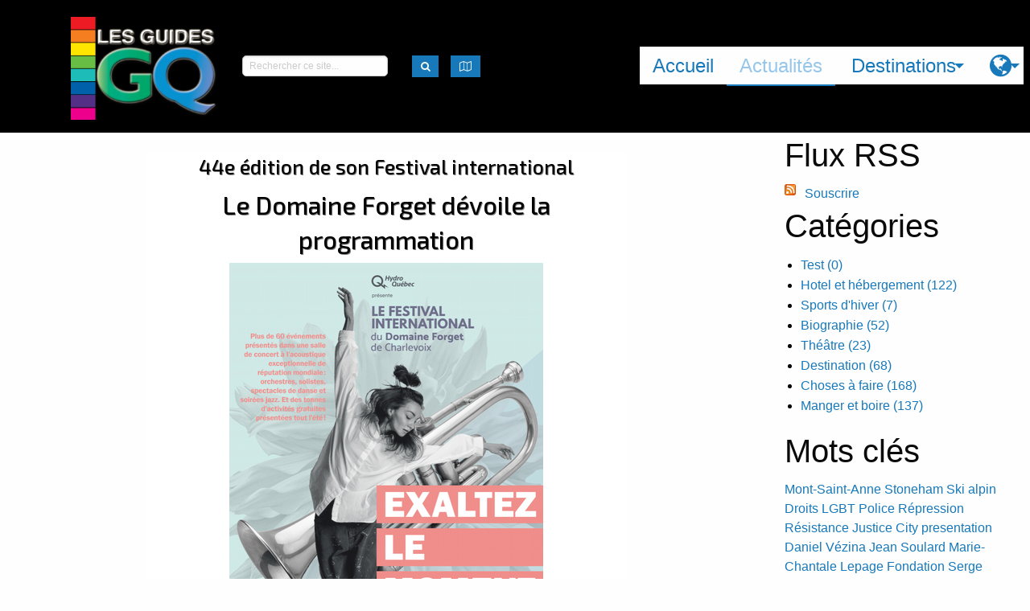

--- FILE ---
content_type: text/html; charset=utf-8
request_url: https://ggq.herokuapp.com/blog/tagged/260/domaine-forget-44e-edition-festival-international-ariane-moffatt-yanick-nezet-seguin
body_size: 170180
content:
<!DOCTYPE html>
<!-- paulirish.com/2008/conditional-stylesheets-vs-css-hacks-answer-neither/ -->
<!--[if lt IE 7 ]> <html lang="fr" class="no-js ie6"> <![endif]-->
<!--[if IE 7 ]>    <html lang="fr" class="no-js ie7"> <![endif]-->
<!--[if IE 8 ]>    <html lang="fr" class="no-js ie8"> <![endif]-->
<!--[if IE 9 ]>    <html lang="fr" class="no-js ie9"> <![endif]-->
<!--[if (gt IE 9)|!(IE)]><!--> <html lang="fr" class="no-js"> <!--<![endif]-->

  <!-- head starts here -->
  <head>
    <meta charset="utf-8">
<!-- Set the viewport width to device width for mobile -->
<meta content="width=device-width, initial-scale=1.0" name="viewport">
<!--[if IE]> <meta http-equiv="X-UA-Compatible" content="IE=edge,chrome=1" /> <![endif]-->
<title>Articles taggés “Domaine Forget 44e édition Festival International Ariane Moffatt Yanick Nézet Séguin” - Actualités - Guide GQ</title>
<link href="https://fonts.googleapis.com/css?family=Exo+2:500" rel="stylesheet">



<!-- Custom meta -->
<link rel="alternate" type="application/atom+xml" title="RSS Feed" href="https://ggq.herokuapp.com/blog/feed.rss" />
<!-- modernizr-custom -->
<script src="/assets/modernizr-custom-2b1cc35e64b07820c2dcab4020c4013926be96517df56294ad95fb76daf6d14f.js"></script>
<!-- Application stylesheet -->
<link rel="stylesheet" media="screen" href="/assets/application-14719a89aa39fdd95772d7c3f5dea5521fc26698b6e0ac02d4a5e24b1fd79ba3.css" />
<!-- Custom stylesheets -->
<link rel="stylesheet" media="screen" href="/assets/refinery/blog/frontend-eae2252769722424f86628a7ee9ba4555d60e066f708fd559ec55c0ed94eea03.css" />
<!-- Check for en/fr version and provide the google_analytics_code -->
<script src="//platform-api.sharethis.com/js/sharethis.js#property=5a833c5c08e4bc00136bc10f&amp;product=inline-share-buttons" type="text/javascript"></script>
<!-- asynchronous google analytics snippet -->
<script type="text/javascript">
  (function(i,s,o,g,r,a,m){i['GoogleAnalyticsObject']=r;i[r]=i[r]||function(){
    (i[r].q=i[r].q||[]).push(arguments)},i[r].l=1*new Date();a=s.createElement(o),
    m=s.getElementsByTagName(o)[0];a.async=1;a.src=g;m.parentNode.insertBefore(a,m)
  })(window,document,'script','//www.google-analytics.com/analytics.js','ga');

  ga('create', 'UA-85736724-1', 'auto');
  ga('send', 'pageview');
</script>
<!-- End Google Analytics -->


    <script src="/assets/application-450b4094a3bf43dde9932300923f2a14312c952de41d65f53fab02dbb2fb9296.js"></script>

  </head>
  <!-- head has ended here -->

<body id="actualites-page" class="template-show">
    <div id="page_container">
    <header id="header" role="banner">
      <!-- Start Top Bar ** -->
<script>
  window.page_title = "Actualités";
  window.locale = "fr"
</script>
<div class="top-bar flex-container medium-flex-dir-column large-flex-dir-row">
<div class="small-order-2 medium-order-1" id="show-menu">
<div class="top-bar-title flex-child-shrink">
<span data-back-button="&lt;li class=&quot;js-drilldown-back&quot;&gt;&lt;a tabindex=&quot;0&quot;&gt;Retour&lt;/a&gt;&lt;/li&gt;" data-hide-for="medium" data-responsive-toggle="responsive-menu">
<button class="menu-icon" data-toggle type="button"></button>
</span>
<a href="/"><img src="/assets/logo_ggq-8fa1cfe1e96d5490acda4a4c0f6b7993d26a38b2b17655bea2f58b1ba06611f2.png" alt="Logo ggq" />
</a></div>
<div class="top-bar-left flex-container large-align-justify align-middle">
<div class="search-box flex-child-grow">
<form action="/search" accept-charset="UTF-8" method="get"><input name="utf8" type="hidden" value="&#x2713;" />
<div class="row flex-container align-left">
<div class="columns">
<input type="search" name="query" id="query" placeholder="Rechercher ce site..." />
</div>
<div class="shrink columns">
<button class="button tiny" id="map-trigger" type="submit">
<i class="fa fa-lg fa-search"></i>
</button>
</div>
</div>
</form>

</div>

<div class="mapmenu shrink">
<button class="button tiny" data-toggle="map-dropdown" id="map-trigger" type="button">
<i class="fa fa-lg fa-map-o"></i>
</button>
<div class="dropdown-pane" data-auto-focus="true" data-dropdown="" id="map-dropdown">
<div id="mapcontainer">
<div id="mapid"></div>
</div>
</div>
</div>

</div>
</div>
<div class="small-order-1 medium-order-2 small-12 medium-flex-child-shrink" id="responsive-menu">
<div class="top-bar-right">
<ul class="vertical medium-horizontal menu top-menu" data-responsive-menu="drilldown medium-dropdown" data-hover-delay="750"><li class="first"><a href="/">Accueil</a></li><li class="active last"><a href="/blog">Actualités</a></li><li><a href="#">Destinations</a><ul id="destinations-menu" class="destinations-menu menu vertical menu-vertical" data-drill-down="" data-back-button="&lt;li class=&quot;js-drilldown-back&quot;&gt;&lt;a tabindex=&quot;0&quot;&gt;Retour&lt;/a&gt;&lt;/li&gt;"><li><a class="destinations-menu" href="/destinations/23">Montréal Métropolitain </a><ul class="destinations-menu menu vertical menu-vertical" data-drill-down="" data-back-button="&lt;li class=&quot;js-drilldown-back&quot;&gt;&lt;a tabindex=&quot;0&quot;&gt;Main Menu&lt;/a&gt;&lt;/li&gt;"><li><a class="destinations-menu" href="/destinations/26">Montréal</a><ul class="destinations-menu menu vertical menu-vertical" data-drill-down="" data-back-button="&lt;li class=&quot;js-drilldown-back&quot;&gt;&lt;a tabindex=&quot;0&quot;&gt;Main Menu&lt;/a&gt;&lt;/li&gt;"><li><a class="destinations-menu" href="/destinations/27">Vieux Montréal</a></li><li><a class="destinations-menu" href="/destinations/28">Centre-Ville — Golden Square Mile</a></li><li><a class="destinations-menu" href="/destinations/29">Quartier des spectacles</a></li><li><a class="destinations-menu" href="/destinations/30">Le Village / Les Faubourgs</a><ul class="destinations-menu menu vertical menu-vertical" data-drill-down="" data-back-button="&lt;li class=&quot;js-drilldown-back&quot;&gt;&lt;a tabindex=&quot;0&quot;&gt;Main Menu&lt;/a&gt;&lt;/li&gt;"><li><a class="destinations-menu" href="/destinations/310">Le Village</a></li><li><a class="destinations-menu" href="/destinations/311">Les Faubourgs</a></li></ul></li><li><a class="destinations-menu" href="/destinations/31">Hochelaga-Maisonneuve</a></li><li><a class="destinations-menu" href="/destinations/32">Le Plateau</a></li><li><a class="destinations-menu" href="/destinations/33">Mile End — Outremont</a></li><li><a class="destinations-menu" href="/destinations/35">Petite Italie / Rosemont-Petite-Patrie</a></li><li><a class="destinations-menu" href="/destinations/36">Les quartiers du Canal</a></li><li><a class="destinations-menu" href="/destinations/40">Sault-au-Récollet — Ahuntsic —  Cartierville</a></li><li><a class="destinations-menu" href="/destinations/320">Villeray / St-Michel</a></li><li><a class="destinations-menu" href="/destinations/41">Ailleurs à Montréal</a></li></ul></li><li><a class="destinations-menu" href="/destinations/293">Laval et Rive-Nord</a><ul class="destinations-menu menu vertical menu-vertical" data-drill-down="" data-back-button="&lt;li class=&quot;js-drilldown-back&quot;&gt;&lt;a tabindex=&quot;0&quot;&gt;Main Menu&lt;/a&gt;&lt;/li&gt;"><li><a class="destinations-menu" href="/destinations/42">Laval</a></li><li><a class="destinations-menu" href="/destinations/295">D&#39;Oka à Mirabel</a></li><li><a class="destinations-menu" href="/destinations/296">De Terrebonne à L&#39;Assomption</a></li></ul></li><li><a class="destinations-menu" href="/destinations/294">Rive-Sud et Péninsule de Vaudreuil</a><ul class="destinations-menu menu vertical menu-vertical" data-drill-down="" data-back-button="&lt;li class=&quot;js-drilldown-back&quot;&gt;&lt;a tabindex=&quot;0&quot;&gt;Main Menu&lt;/a&gt;&lt;/li&gt;"><li><a class="destinations-menu" href="/destinations/297">Agglomération de Longueuil </a></li><li><a class="destinations-menu" href="/destinations/318">Beloeil / Chambly / St-Jean-sur-Richelieu</a></li><li><a class="destinations-menu" href="/destinations/298">Vaudreuil et région </a></li></ul></li></ul></li><li><a class="destinations-menu" href="/destinations/24">Québec, Trois-Rivières et environs</a><ul class="destinations-menu menu vertical menu-vertical" data-drill-down="" data-back-button="&lt;li class=&quot;js-drilldown-back&quot;&gt;&lt;a tabindex=&quot;0&quot;&gt;Main Menu&lt;/a&gt;&lt;/li&gt;"><li><a class="destinations-menu" href="/destinations/95">Québec, capitale nationale</a><ul class="destinations-menu menu vertical menu-vertical" data-drill-down="" data-back-button="&lt;li class=&quot;js-drilldown-back&quot;&gt;&lt;a tabindex=&quot;0&quot;&gt;Main Menu&lt;/a&gt;&lt;/li&gt;"><li><a class="destinations-menu" href="/destinations/96">Vieux-Québec</a><ul class="destinations-menu menu vertical menu-vertical" data-drill-down="" data-back-button="&lt;li class=&quot;js-drilldown-back&quot;&gt;&lt;a tabindex=&quot;0&quot;&gt;Main Menu&lt;/a&gt;&lt;/li&gt;"><li><a class="destinations-menu" href="/destinations/300">Vieux-Port et Petit-Champlain</a></li><li><a class="destinations-menu" href="/destinations/299">Haute-ville</a></li></ul></li><li><a class="destinations-menu" href="/destinations/97">Faubourg Saint-Jean Baptiste</a></li><li><a class="destinations-menu" href="/destinations/98">Montcalm — Grande-Allée</a></li><li><a class="destinations-menu" href="/destinations/99">Nouvo Saint-Roch</a></li><li><a class="destinations-menu" href="/destinations/100">Limoilou / Beauport</a></li><li><a class="destinations-menu" href="/destinations/101">Sillery — Sainte-Foy</a></li><li><a class="destinations-menu" href="/destinations/102">Ailleurs à Québec</a></li></ul></li><li><a class="destinations-menu" href="/destinations/103">Autour de Québec</a><ul class="destinations-menu menu vertical menu-vertical" data-drill-down="" data-back-button="&lt;li class=&quot;js-drilldown-back&quot;&gt;&lt;a tabindex=&quot;0&quot;&gt;Main Menu&lt;/a&gt;&lt;/li&gt;"><li><a class="destinations-menu" href="/destinations/104">Wendake</a></li><li><a class="destinations-menu" href="/destinations/105">Portneuf</a></li><li><a class="destinations-menu" href="/destinations/106">Jacques-Cartier</a></li><li><a class="destinations-menu" href="/destinations/107">Côte de Beaupré</a></li><li><a class="destinations-menu" href="/destinations/108">Île d&#39;Orléans</a></li></ul></li><li><a class="destinations-menu" href="/destinations/116">Lévis</a></li><li><a class="destinations-menu" href="/destinations/117">Chaudière — Appalaches</a><ul class="destinations-menu menu vertical menu-vertical" data-drill-down="" data-back-button="&lt;li class=&quot;js-drilldown-back&quot;&gt;&lt;a tabindex=&quot;0&quot;&gt;Main Menu&lt;/a&gt;&lt;/li&gt;"><li><a class="destinations-menu" href="/destinations/118">Lotbinière</a></li><li><a class="destinations-menu" href="/destinations/119">Côte-du-Sud</a></li><li><a class="destinations-menu" href="/destinations/120">Montmagny</a></li><li><a class="destinations-menu" href="/destinations/121">Saint-Jean-Port-Joli</a></li><li><a class="destinations-menu" href="/destinations/122">Beauce</a></li><li><a class="destinations-menu" href="/destinations/302">Bellechasse</a></li></ul></li><li><a class="destinations-menu" href="/destinations/123">Trois-Rivières Métropolitain</a><ul class="destinations-menu menu vertical menu-vertical" data-drill-down="" data-back-button="&lt;li class=&quot;js-drilldown-back&quot;&gt;&lt;a tabindex=&quot;0&quot;&gt;Main Menu&lt;/a&gt;&lt;/li&gt;"><li><a class="destinations-menu" href="/destinations/124">Vieux Trois-Rivières</a></li><li><a class="destinations-menu" href="/destinations/125">Cap de la Madeleine</a></li><li><a class="destinations-menu" href="/destinations/126">Bécancour — Nicolet</a></li></ul></li><li><a class="destinations-menu" href="/destinations/127">Mauricie</a><ul class="destinations-menu menu vertical menu-vertical" data-drill-down="" data-back-button="&lt;li class=&quot;js-drilldown-back&quot;&gt;&lt;a tabindex=&quot;0&quot;&gt;Main Menu&lt;/a&gt;&lt;/li&gt;"><li><a class="destinations-menu" href="/destinations/128">Shawinigan</a></li><li><a class="destinations-menu" href="/destinations/129">Saint-Alexis-des-Monts</a></li><li><a class="destinations-menu" href="/destinations/130">Ailleurs en Mauricie</a></li></ul></li><li><a class="destinations-menu" href="/destinations/131">Centre du Québec</a><ul class="destinations-menu menu vertical menu-vertical" data-drill-down="" data-back-button="&lt;li class=&quot;js-drilldown-back&quot;&gt;&lt;a tabindex=&quot;0&quot;&gt;Main Menu&lt;/a&gt;&lt;/li&gt;"><li><a class="destinations-menu" href="/destinations/132">Bécancour – Nicolet – Lac Saint-Pierre</a></li><li><a class="destinations-menu" href="/destinations/133">Drummondville et sa région</a></li><li><a class="destinations-menu" href="/destinations/134">Victoriaville – Warwick</a></li><li><a class="destinations-menu" href="/destinations/135">Ailleurs au Centre-du-Québec</a></li></ul></li></ul></li><li><a class="destinations-menu" href="/destinations/25">Du Bas du Fleuve aux Îles</a><ul class="destinations-menu menu vertical menu-vertical" data-drill-down="" data-back-button="&lt;li class=&quot;js-drilldown-back&quot;&gt;&lt;a tabindex=&quot;0&quot;&gt;Main Menu&lt;/a&gt;&lt;/li&gt;"><li><a class="destinations-menu" href="/destinations/156">Bas Saint-Laurent</a><ul class="destinations-menu menu vertical menu-vertical" data-drill-down="" data-back-button="&lt;li class=&quot;js-drilldown-back&quot;&gt;&lt;a tabindex=&quot;0&quot;&gt;Main Menu&lt;/a&gt;&lt;/li&gt;"><li><a class="destinations-menu" href="/destinations/157">La Pocatière</a></li><li><a class="destinations-menu" href="/destinations/158">Kamouraska</a></li><li><a class="destinations-menu" href="/destinations/159">Rivière-du-Loup et région</a></li><li><a class="destinations-menu" href="/destinations/160">Trois-Pistoles - Les Basques</a></li><li><a class="destinations-menu" href="/destinations/161">Témiscouata</a></li><li><a class="destinations-menu" href="/destinations/163">Rimouski / Le Bic / Ste-Luce-sur-mer</a><ul class="destinations-menu menu vertical menu-vertical" data-drill-down="" data-back-button="&lt;li class=&quot;js-drilldown-back&quot;&gt;&lt;a tabindex=&quot;0&quot;&gt;Main Menu&lt;/a&gt;&lt;/li&gt;"><li><a class="destinations-menu" href="/destinations/162">Le Bic</a></li><li><a class="destinations-menu" href="/destinations/306">Rimouski Centre-ville</a></li><li><a class="destinations-menu" href="/destinations/307">Pointe-au-Père</a></li><li><a class="destinations-menu" href="/destinations/164">Sainte-Luce-sur-mer</a></li></ul></li><li><a class="destinations-menu" href="/destinations/165">Ailleurs au Bas-Saint-Laurent</a></li></ul></li><li><a class="destinations-menu" href="/destinations/166">Gaspésie</a><ul class="destinations-menu menu vertical menu-vertical" data-drill-down="" data-back-button="&lt;li class=&quot;js-drilldown-back&quot;&gt;&lt;a tabindex=&quot;0&quot;&gt;Main Menu&lt;/a&gt;&lt;/li&gt;"><li><a class="destinations-menu" href="/destinations/254">La Mitis</a><ul class="destinations-menu menu vertical menu-vertical" data-drill-down="" data-back-button="&lt;li class=&quot;js-drilldown-back&quot;&gt;&lt;a tabindex=&quot;0&quot;&gt;Main Menu&lt;/a&gt;&lt;/li&gt;"><li><a class="destinations-menu" href="/destinations/167">Ste-Flavie</a></li><li><a class="destinations-menu" href="/destinations/245">Mont-Joli / La Mitis</a></li><li><a class="destinations-menu" href="/destinations/246">Métis-sur-mer / Grand-Métis </a></li></ul></li><li><a class="destinations-menu" href="/destinations/168">La Matanie</a></li><li><a class="destinations-menu" href="/destinations/255">Haute-Gaspésie</a><ul class="destinations-menu menu vertical menu-vertical" data-drill-down="" data-back-button="&lt;li class=&quot;js-drilldown-back&quot;&gt;&lt;a tabindex=&quot;0&quot;&gt;Main Menu&lt;/a&gt;&lt;/li&gt;"><li><a class="destinations-menu" href="/destinations/243">Cap-Chat</a></li><li><a class="destinations-menu" href="/destinations/169">Ste-Anne-des-Monts</a></li><li><a class="destinations-menu" href="/destinations/244">Mont-Louis / Mont-Saint-Pierre</a></li><li><a class="destinations-menu" href="/destinations/314">Murdochville</a></li></ul></li><li><a class="destinations-menu" href="/destinations/256">Pointe de la Gaspésie </a><ul class="destinations-menu menu vertical menu-vertical" data-drill-down="" data-back-button="&lt;li class=&quot;js-drilldown-back&quot;&gt;&lt;a tabindex=&quot;0&quot;&gt;Main Menu&lt;/a&gt;&lt;/li&gt;"><li><a class="destinations-menu" href="/destinations/250">L&#39;Estran</a></li><li><a class="destinations-menu" href="/destinations/170">Gaspé </a><ul class="destinations-menu menu vertical menu-vertical" data-drill-down="" data-back-button="&lt;li class=&quot;js-drilldown-back&quot;&gt;&lt;a tabindex=&quot;0&quot;&gt;Main Menu&lt;/a&gt;&lt;/li&gt;"><li><a class="destinations-menu" href="/destinations/325">Au cœur de Gaspé</a></li><li><a class="destinations-menu" href="/destinations/252">Rivière-au-Renard / Parc Forillon</a></li><li><a class="destinations-menu" href="/destinations/324">De Douglastown à Prével</a></li></ul></li><li><a class="destinations-menu" href="/destinations/171">Percé </a></li><li><a class="destinations-menu" href="/destinations/231">Chandler / Grande-Rivière </a></li></ul></li><li><a class="destinations-menu" href="/destinations/257">Baie des Chaleurs</a><ul class="destinations-menu menu vertical menu-vertical" data-drill-down="" data-back-button="&lt;li class=&quot;js-drilldown-back&quot;&gt;&lt;a tabindex=&quot;0&quot;&gt;Main Menu&lt;/a&gt;&lt;/li&gt;"><li><a class="destinations-menu" href="/destinations/253">New-Carlisle / Paspébiac</a></li><li><a class="destinations-menu" href="/destinations/172">De Bonaventure à New-Richmond</a></li><li><a class="destinations-menu" href="/destinations/173"> Carleton-sur-mer / De Maria à Miguasha</a></li><li><a class="destinations-menu" href="/destinations/303">Pointe-à-la-croix / Escuminac / Restigouche</a></li></ul></li><li><a class="destinations-menu" href="/destinations/232"> Vallée de la Matapédia</a></li></ul></li><li><a class="destinations-menu" href="/destinations/174">Nouveau-Brunswick</a><ul class="destinations-menu menu vertical menu-vertical" data-drill-down="" data-back-button="&lt;li class=&quot;js-drilldown-back&quot;&gt;&lt;a tabindex=&quot;0&quot;&gt;Main Menu&lt;/a&gt;&lt;/li&gt;"><li><a class="destinations-menu" href="/destinations/304">Campbellton / Restigouche</a></li><li><a class="destinations-menu" href="/destinations/175">Bathurst / Baie des Chaleurs</a></li><li><a class="destinations-menu" href="/destinations/176">Péninsule Acadienne</a><ul class="destinations-menu menu vertical menu-vertical" data-drill-down="" data-back-button="&lt;li class=&quot;js-drilldown-back&quot;&gt;&lt;a tabindex=&quot;0&quot;&gt;Main Menu&lt;/a&gt;&lt;/li&gt;"><li><a class="destinations-menu" href="/destinations/322">Shippagan / Lamèque / Miscou</a></li><li><a class="destinations-menu" href="/destinations/323">Tracadie-Sheila</a></li></ul></li><li><a class="destinations-menu" href="/destinations/177">Côte Acadienne</a><ul class="destinations-menu menu vertical menu-vertical" data-drill-down="" data-back-button="&lt;li class=&quot;js-drilldown-back&quot;&gt;&lt;a tabindex=&quot;0&quot;&gt;Main Menu&lt;/a&gt;&lt;/li&gt;"><li><a class="destinations-menu" href="/destinations/312">Shédiac </a></li><li><a class="destinations-menu" href="/destinations/313">Bouctouche</a></li></ul></li><li><a class="destinations-menu" href="/destinations/178">Moncton - Dieppe</a></li></ul></li><li><a class="destinations-menu" href="/destinations/179">Île du Prince Édouard</a><ul class="destinations-menu menu vertical menu-vertical" data-drill-down="" data-back-button="&lt;li class=&quot;js-drilldown-back&quot;&gt;&lt;a tabindex=&quot;0&quot;&gt;Main Menu&lt;/a&gt;&lt;/li&gt;"><li><a class="destinations-menu" href="/destinations/180">Charlottetown</a></li><li><a class="destinations-menu" href="/destinations/181">Cavendish et région</a></li></ul></li><li><a class="destinations-menu" href="/destinations/182">Îles de la Madeleine</a><ul class="destinations-menu menu vertical menu-vertical" data-drill-down="" data-back-button="&lt;li class=&quot;js-drilldown-back&quot;&gt;&lt;a tabindex=&quot;0&quot;&gt;Main Menu&lt;/a&gt;&lt;/li&gt;"><li><a class="destinations-menu" href="/destinations/183">Île du Havre-Aubert</a></li><li><a class="destinations-menu" href="/destinations/184">Cap-aux-Meules</a></li><li><a class="destinations-menu" href="/destinations/185">Île du Havre-aux-maisons</a></li><li><a class="destinations-menu" href="/destinations/186">Île de la Grande Entrée</a></li><li><a class="destinations-menu" href="/destinations/187">Ailleurs aux Îles de la Madeleine</a></li></ul></li></ul></li><li><a class="destinations-menu" href="/destinations/291">Montérégie / Estrie</a><ul class="destinations-menu menu vertical menu-vertical" data-drill-down="" data-back-button="&lt;li class=&quot;js-drilldown-back&quot;&gt;&lt;a tabindex=&quot;0&quot;&gt;Main Menu&lt;/a&gt;&lt;/li&gt;"><li><a class="destinations-menu" href="/destinations/43">Longueuil et Montérégie</a><ul class="destinations-menu menu vertical menu-vertical" data-drill-down="" data-back-button="&lt;li class=&quot;js-drilldown-back&quot;&gt;&lt;a tabindex=&quot;0&quot;&gt;Main Menu&lt;/a&gt;&lt;/li&gt;"><li><a class="destinations-menu" href="/destinations/44">Longueuil</a></li><li><a class="destinations-menu" href="/destinations/45">Sorel — Lac-Saint-Pierre</a></li><li><a class="destinations-menu" href="/destinations/46">Saint-Jean-sur-Richelieu / Chambly</a></li><li><a class="destinations-menu" href="/destinations/47">La Vallée du Richelieu</a></li><li><a class="destinations-menu" href="/destinations/48">Circuit du Paysan</a></li><li><a class="destinations-menu" href="/destinations/49">Rougemont</a></li><li><a class="destinations-menu" href="/destinations/50">Saint-Paul d&#39;Abbotsford — Mont-Yamaska</a></li><li><a class="destinations-menu" href="/destinations/51">Péninsule de Vaudreuil</a></li><li><a class="destinations-menu" href="/destinations/52">Beloeil Mont-St-Hilaire</a></li><li><a class="destinations-menu" href="/destinations/53">Vignobles et Vergers</a></li><li><a class="destinations-menu" href="/destinations/319">St-Hyacinthe</a></li><li><a class="destinations-menu" href="/destinations/54">Ailleurs en Montérégie</a></li></ul></li><li><a class="destinations-menu" href="/destinations/55">Sherbrooke et Cantons de l&#39;est</a><ul class="destinations-menu menu vertical menu-vertical" data-drill-down="" data-back-button="&lt;li class=&quot;js-drilldown-back&quot;&gt;&lt;a tabindex=&quot;0&quot;&gt;Main Menu&lt;/a&gt;&lt;/li&gt;"><li><a class="destinations-menu" href="/destinations/224">Lac Mégantic / Le Granit</a></li><li><a class="destinations-menu" href="/destinations/56">Granby</a></li><li><a class="destinations-menu" href="/destinations/57">Bromont</a></li><li><a class="destinations-menu" href="/destinations/58">Cowansville</a></li><li><a class="destinations-menu" href="/destinations/59">Lac Brome</a></li><li><a class="destinations-menu" href="/destinations/60">Dunham</a></li><li><a class="destinations-menu" href="/destinations/61">Sutton</a></li><li><a class="destinations-menu" href="/destinations/62">Route des Vins de Brome-Missisquoi</a></li><li><a class="destinations-menu" href="/destinations/63">Magog / Orford</a></li><li><a class="destinations-menu" href="/destinations/64">Sherbrooke</a></li><li><a class="destinations-menu" href="/destinations/65">Lac Massawippi</a></li><li><a class="destinations-menu" href="/destinations/221">Le Val-Saint-François / Les Sources</a></li><li><a class="destinations-menu" href="/destinations/66">Ailleurs aux Cantons de l&#39;Est (Estrie)</a></li></ul></li></ul></li><li><a class="destinations-menu" href="/destinations/292">Ottawa / Gatineau et les Pays d&#39;En-haut</a><ul class="destinations-menu menu vertical menu-vertical" data-drill-down="" data-back-button="&lt;li class=&quot;js-drilldown-back&quot;&gt;&lt;a tabindex=&quot;0&quot;&gt;Main Menu&lt;/a&gt;&lt;/li&gt;"><li><a class="destinations-menu" href="/destinations/67">Lanaudière </a><ul class="destinations-menu menu vertical menu-vertical" data-drill-down="" data-back-button="&lt;li class=&quot;js-drilldown-back&quot;&gt;&lt;a tabindex=&quot;0&quot;&gt;Main Menu&lt;/a&gt;&lt;/li&gt;"><li><a class="destinations-menu" href="/destinations/68">Terrebonne</a></li><li><a class="destinations-menu" href="/destinations/69">Repentigny / L&#39;Assomption</a></li><li><a class="destinations-menu" href="/destinations/70">Joliette</a></li><li><a class="destinations-menu" href="/destinations/71">Rawdon — Sainte-Julienne</a></li><li><a class="destinations-menu" href="/destinations/72">Lanoraie — Berthierville</a></li><li><a class="destinations-menu" href="/destinations/222">Matawinie</a></li><li><a class="destinations-menu" href="/destinations/74">Ailleurs dans Lanaudière</a></li></ul></li><li><a class="destinations-menu" href="/destinations/75">Laurentides</a><ul class="destinations-menu menu vertical menu-vertical" data-drill-down="" data-back-button="&lt;li class=&quot;js-drilldown-back&quot;&gt;&lt;a tabindex=&quot;0&quot;&gt;Main Menu&lt;/a&gt;&lt;/li&gt;"><li><a class="destinations-menu" href="/destinations/76">Oka / Saint-Eustache / Deux-Montagnes </a></li><li><a class="destinations-menu" href="/destinations/77">Saint-Jérôme / Mirabel</a></li><li><a class="destinations-menu" href="/destinations/78">Vallée de Saint-Sauveur</a></li><li><a class="destinations-menu" href="/destinations/79">Sainte-Adèle</a></li><li><a class="destinations-menu" href="/destinations/80">Val David — Val Morin</a></li><li><a class="destinations-menu" href="/destinations/81">Sainte-Agathe</a></li><li><a class="destinations-menu" href="/destinations/82">Mont-Tremblant</a></li><li><a class="destinations-menu" href="/destinations/83">Mont-Laurier / Hautes-Laurentides</a></li></ul></li><li><a class="destinations-menu" href="/destinations/84">Ottawa / Gatineau / Capitale du Canada</a><ul class="destinations-menu menu vertical menu-vertical" data-drill-down="" data-back-button="&lt;li class=&quot;js-drilldown-back&quot;&gt;&lt;a tabindex=&quot;0&quot;&gt;Main Menu&lt;/a&gt;&lt;/li&gt;"><li><a class="destinations-menu" href="/destinations/225">Gatineau</a></li><li><a class="destinations-menu" href="/destinations/227">Ottawa</a><ul class="destinations-menu menu vertical menu-vertical" data-drill-down="" data-back-button="&lt;li class=&quot;js-drilldown-back&quot;&gt;&lt;a tabindex=&quot;0&quot;&gt;Main Menu&lt;/a&gt;&lt;/li&gt;"><li><a class="destinations-menu" href="/destinations/85">Marché By / Basse-Ville</a></li><li><a class="destinations-menu" href="/destinations/229">Hintonburg</a></li><li><a class="destinations-menu" href="/destinations/86">Le Village / Centre-ville </a></li></ul></li></ul></li><li><a class="destinations-menu" href="/destinations/89">Outaouais québécois </a><ul class="destinations-menu menu vertical menu-vertical" data-drill-down="" data-back-button="&lt;li class=&quot;js-drilldown-back&quot;&gt;&lt;a tabindex=&quot;0&quot;&gt;Main Menu&lt;/a&gt;&lt;/li&gt;"><li><a class="destinations-menu" href="/destinations/90">Chelsea</a></li><li><a class="destinations-menu" href="/destinations/226">Pontiac</a></li><li><a class="destinations-menu" href="/destinations/230">Wakefield / La Pêche </a></li><li><a class="destinations-menu" href="/destinations/234">Circuit gourmand de l&#39;Outaouais </a></li><li><a class="destinations-menu" href="/destinations/233">Maniwaki / Vallée de la Gatineau</a></li><li><a class="destinations-menu" href="/destinations/91">Montebello / St-Sixte / Petite-Nation</a></li></ul></li><li><a class="destinations-menu" href="/destinations/92">Abitibi -Témiscamingue</a><ul class="destinations-menu menu vertical menu-vertical" data-drill-down="" data-back-button="&lt;li class=&quot;js-drilldown-back&quot;&gt;&lt;a tabindex=&quot;0&quot;&gt;Main Menu&lt;/a&gt;&lt;/li&gt;"><li><a class="destinations-menu" href="/destinations/93">Rouyn-Noranda</a></li><li><a class="destinations-menu" href="/destinations/94">Témiscamingue</a></li><li><a class="destinations-menu" href="/destinations/223">Val-d&#39;Or</a></li></ul></li><li><a class="destinations-menu" href="/destinations/228">Est ontarien</a><ul class="destinations-menu menu vertical menu-vertical" data-drill-down="" data-back-button="&lt;li class=&quot;js-drilldown-back&quot;&gt;&lt;a tabindex=&quot;0&quot;&gt;Main Menu&lt;/a&gt;&lt;/li&gt;"><li><a class="destinations-menu" href="/destinations/87">Hawkesbury / Vankleek Hill / Plantagenêt</a></li><li><a class="destinations-menu" href="/destinations/235">Pembroke et comté de Renfrew</a></li><li><a class="destinations-menu" href="/destinations/88">Saint-Albert / Ailleurs dans Prescott-Russell</a></li></ul></li></ul></li><li><a class="destinations-menu" href="/destinations/258">À l&#39;orée du Québec boréal </a><ul class="destinations-menu menu vertical menu-vertical" data-drill-down="" data-back-button="&lt;li class=&quot;js-drilldown-back&quot;&gt;&lt;a tabindex=&quot;0&quot;&gt;Main Menu&lt;/a&gt;&lt;/li&gt;"><li><a class="destinations-menu" href="/destinations/137">Au Nitassinan</a><ul class="destinations-menu menu vertical menu-vertical" data-drill-down="" data-back-button="&lt;li class=&quot;js-drilldown-back&quot;&gt;&lt;a tabindex=&quot;0&quot;&gt;Main Menu&lt;/a&gt;&lt;/li&gt;"><li><a class="destinations-menu" href="/destinations/240">Mashteuiatsh</a></li><li><a class="destinations-menu" href="/destinations/241">Essipit</a></li><li><a class="destinations-menu" href="/destinations/242">Uashat mak Mani-utenam</a></li></ul></li><li><a class="destinations-menu" href="/destinations/109">Charlevoix</a><ul class="destinations-menu menu vertical menu-vertical" data-drill-down="" data-back-button="&lt;li class=&quot;js-drilldown-back&quot;&gt;&lt;a tabindex=&quot;0&quot;&gt;Main Menu&lt;/a&gt;&lt;/li&gt;"><li><a class="destinations-menu" href="/destinations/110">Baie-Saint-Paul</a></li><li><a class="destinations-menu" href="/destinations/111">Saint-Irénée — Les Éboulements</a></li><li><a class="destinations-menu" href="/destinations/112">Isle aux Coudres</a></li><li><a class="destinations-menu" href="/destinations/113">La Malbaie</a></li><li><a class="destinations-menu" href="/destinations/114">Saint-Siméon</a></li><li><a class="destinations-menu" href="/destinations/301">St-Urbain / St-Hilarion / Parc des Grands Jardins</a></li><li><a class="destinations-menu" href="/destinations/115">Ailleurs dans Charlevoix</a></li></ul></li><li><a class="destinations-menu" href="/destinations/144">Le Saguenay</a><ul class="destinations-menu menu vertical menu-vertical" data-drill-down="" data-back-button="&lt;li class=&quot;js-drilldown-back&quot;&gt;&lt;a tabindex=&quot;0&quot;&gt;Main Menu&lt;/a&gt;&lt;/li&gt;"><li><a class="destinations-menu" href="/destinations/145">L&#39;Anse Saint-Jean</a></li><li><a class="destinations-menu" href="/destinations/309">Petit-Saguenay</a></li><li><a class="destinations-menu" href="/destinations/147">Ville de Saguenay</a><ul class="destinations-menu menu vertical menu-vertical" data-drill-down="" data-back-button="&lt;li class=&quot;js-drilldown-back&quot;&gt;&lt;a tabindex=&quot;0&quot;&gt;Main Menu&lt;/a&gt;&lt;/li&gt;"><li><a class="destinations-menu" href="/destinations/148">La Baie</a></li><li><a class="destinations-menu" href="/destinations/149">Chicoutimi</a></li><li><a class="destinations-menu" href="/destinations/150">Jonquière</a></li></ul></li><li><a class="destinations-menu" href="/destinations/305">Ste-Rose-du-Nord et Monts Valin</a></li></ul></li><li><a class="destinations-menu" href="/destinations/151">Lac Saint-Jean</a><ul class="destinations-menu menu vertical menu-vertical" data-drill-down="" data-back-button="&lt;li class=&quot;js-drilldown-back&quot;&gt;&lt;a tabindex=&quot;0&quot;&gt;Main Menu&lt;/a&gt;&lt;/li&gt;"><li><a class="destinations-menu" href="/destinations/152">Alma et région / De Pointe-Taillon à Péribonka</a></li><li><a class="destinations-menu" href="/destinations/153">Saint-Gédéon à Desbiens</a></li><li><a class="destinations-menu" href="/destinations/154">Roberval — Mashteuiatsh — Chambord</a></li><li><a class="destinations-menu" href="/destinations/155">Saint-Félicien et région </a></li><li><a class="destinations-menu" href="/destinations/236">Dolbeau-Mistassini </a></li></ul></li><li><a class="destinations-menu" href="/destinations/136">Côte-Nord</a><ul class="destinations-menu menu vertical menu-vertical" data-drill-down="" data-back-button="&lt;li class=&quot;js-drilldown-back&quot;&gt;&lt;a tabindex=&quot;0&quot;&gt;Main Menu&lt;/a&gt;&lt;/li&gt;"><li><a class="destinations-menu" href="/destinations/138">Tadoussac / Haute-Côte-Nord</a><ul class="destinations-menu menu vertical menu-vertical" data-drill-down="" data-back-button="&lt;li class=&quot;js-drilldown-back&quot;&gt;&lt;a tabindex=&quot;0&quot;&gt;Main Menu&lt;/a&gt;&lt;/li&gt;"><li><a class="destinations-menu" href="/destinations/238">Tadoussac</a></li><li><a class="destinations-menu" href="/destinations/239">Sacré-Coeur</a></li><li><a class="destinations-menu" href="/destinations/237">Bergeronnes</a></li><li><a class="destinations-menu" href="/destinations/139">Les Escoumins - Essipit</a></li><li><a class="destinations-menu" href="/destinations/140">Forestville / Longue-Rive / Portneuf-sur-mer</a></li></ul></li><li><a class="destinations-menu" href="/destinations/141">Baie Comeau — Manicouagan</a><ul class="destinations-menu menu vertical menu-vertical" data-drill-down="" data-back-button="&lt;li class=&quot;js-drilldown-back&quot;&gt;&lt;a tabindex=&quot;0&quot;&gt;Main Menu&lt;/a&gt;&lt;/li&gt;"><li><a class="destinations-menu" href="/destinations/315">Péninsule de Manicouagan</a></li><li><a class="destinations-menu" href="/destinations/316">Baie-Comeau</a></li><li><a class="destinations-menu" href="/destinations/317">Godbout / Baie-Trinité</a></li></ul></li><li><a class="destinations-menu" href="/destinations/142">Sept-Iles / Les Sept-Rivières</a></li><li><a class="destinations-menu" href="/destinations/143">Minganie - Anticosti</a><ul class="destinations-menu menu vertical menu-vertical" data-drill-down="" data-back-button="&lt;li class=&quot;js-drilldown-back&quot;&gt;&lt;a tabindex=&quot;0&quot;&gt;Main Menu&lt;/a&gt;&lt;/li&gt;"><li><a class="destinations-menu" href="/destinations/249">Rivière-au-tonnerre</a></li><li><a class="destinations-menu" href="/destinations/247">Natashquan / Aguanish</a></li><li><a class="destinations-menu" href="/destinations/248">Havre-St-Pierre / Longue-Pointe-de-Mingan</a></li></ul></li><li><a class="destinations-menu" href="/destinations/251">Pointe-aux-Anglais / Rivière-Pentecôte / Port-Cartier</a></li><li><a class="destinations-menu" href="/destinations/357">Basse-Côte-Nord</a></li></ul></li></ul></li></ul></li><li><a href="#"> <i class='fa fa-lg fa-globe'></i></a><ul class="menu vertical menu-vertical" data-back-button="&lt;li class=&quot;js-drilldown-back&quot;&gt;&lt;a tabindex=&quot;0&quot;&gt;Retour&lt;/a&gt;&lt;/li&gt;"><li><a href="https://guidesgq.com/en/blog/posts/1133">English</a></li><li><a href="https://guidesgq.com/blog/posts/1133">Français</a></li></ul></li></ul>
</div>
</div>
<!-- End Top Bar ** -->
</div>
    </header>
    <main id="page" role="main">
      




<section id="body_content" class="no_top_section"><h1 id="body_content_title">Articles taggés “Domaine Forget 44e édition Festival International Ariane Moffatt Yanick Nézet Séguin”</h1>
<section id="body"><div class="inner">    <section id="blog_posts">
      

<article class="blog_post" id="post_596">
<header class="post_header flex-container flex-dir-column grid-padding-x align-center-middle">

<div class="show_image text-center">
<a href="/blog/posts/le-domaine-forget-devoile-la-programmation"><div class="pure-text">
<h4 class="suptitle">44e édition de son Festival international</h4>
<h3 class="title">Le Domaine Forget dévoile la programmation</h3>
<h5 class="subtitle"></h5>
</div>
</a><img width="390" height="600" alt="Domaine Forget" src="/system/images/W1siZiIsIjIwMjIvMDUvMDQvMTkvNDIvMjgvYjIxMmUxODYtYzgzNC00MGExLTlkZjctNDkzMzFiMDA1ZWQwLzE2QzE1MzA4LTU4RDEtNEMxQi05RDk1LTlBRDRENkYwOEY4My5qcGVnIl0sWyJwIiwidGh1bWIiLCI2MDB4NjAwIl1d/16C15308-58D1-4C1B-9D95-9AD4D6F08F83.jpeg">
</div>

<section class="details"></section>

</header>
<section class="clearfix">

<p>Le Domaine Forget de Charlevoix dévoilait hier la programmation de la 44e édition de son Festival international. Présenté du 25 juin au 20 août 2022, cet événement incontournable de l’été sera d’autant plus spécial qu’il coïncide avec la toute dernière saison de son directeur artistique, Paul Fortin. <span style="background-color: transparent;">Pour son dernier tour de piste, M. Fortin a réinvité les artistes qui l’ont fait le plus vibré durant les 11 années de son mandat au Domaine Forget. Cette 44e édition sera donc placée sous les signes de la célébration et des retrouvailles entre artistes et avec le public.</span>
</p>
<p><strong>Des rendez-vous uniques</strong>
</p>
<p><img src="/system/images/W1siZiIsIjIwMjIvMDUvMDQvMjAvMDcvMjUvY2U3YzU0NmUtMDYyMi00ODFlLWFlMGEtMWMyZWYyZjBiNDliL1lhbm5pY2sgTsOpemV0LVPDqWd1aW4uanBnIl0sWyJwIiwidGh1bWIiLCI0NTB4NDUwXHUwMDNlIl1d/Yannick%20N%C3%A9zet-S%C3%A9guin.jpg" title="Yannick Nézet-Séguin" alt="Yannick Nézet-Séguin" data-rel="450x450" width="450" height="252"></p>
<p>L’ambiance promet d’être des plus festives. Au programme, des artistes québécois d’exception qui ont déjà enchanté le Domaine Forget lors de précédentes éditions, mais aussi des musiciens réputés sur la scène internationale qui raviront très certainement les festivaliers. Parmi les moments forts du festival, mentionnons l’hommage à Joseph Rouleau, illustre chanteur qui était aussi étroitement lié au Domaine Forget (25 juin), le concert de l’Orchestre Métropolitain sous la direction de Yannick Nézet-Séguin mettant en vedette le prodigieux altiste Antoine Tamestit, (23 juillet), le Weekend Arts sans frontières avec notamment le concert Pop Symphonique (6 août) et le concert extérieur gratuit d’Ariane Moffatt (7 août), ainsi que le spectacle de la pianiste et chanteuse jazz, Eliane Elias (13 août). Soulignons aussi le concert de clôture des Violons du Roy dirigés par Jonathan Cohen en compagnie d’une myriade d’artistes de calibre international (20 août). À cela s’ajoutent des soirées jazz, deux spectacles de danse et, bien sûr, les activités gratuites de l’Académie.  </p>
<p><img src="/system/images/W1siZiIsIjIwMjIvMDUvMDQvMjAvMDkvMjUvZGQzMDQxYWItNjNhOS00NzRkLTkyZmEtYjc4ZGUyOTI0NjlkL01hcmMgSGVydmlldXguanBnIl0sWyJwIiwidGh1bWIiLCI0NTB4NDUwXHUwMDNlIl1d/Marc%20Hervieux.jpg" title="Marc Hervieux" alt="Marc Hervieux" data-rel="450x450" width="450" height="294"></p>
<p><strong>Marc Hervieux comme nouvel ambassadeur</strong>
</p>
<p><br>C’est avec une grande joie que le Domaine Forget accueillait Marc Hervieux à titre de porte-parole et ambassadeur. Succédant à la grande Marie-Nicole Lemieux, le ténor et animateur québécois aux multiples talents sera aussi l’un des artistes vedettes de la programmation estivale.</p>
<p>« <em>Ce sera un honneur pour moi de faire découvrir à encore plus de Québécois cette prestigieuse institution, qui rayonne déjà si fort à l’international depuis maintenant 44 ans. J’ai eu le grand bonheur de chanter à plusieurs reprises dans ce joyau qu’est la salle de concert et, cet été encore, je retrouverai le public du Domaine Forget deux fois plutôt qu’une.</em> »</p>
<p>Marc Hervieux participera au concert d’ouverture en hommage à son ami, le regretté Joseph Rouleau, (25 juin) ainsi qu’au concert Pop Symphonique (6 août)</p>
<p><span style="background-color: transparent;"></span>
</p>
<p><span style="background-color: transparent;"><strong>3 jours Arts sans frontières</strong>
</span>
</p>
<p>Cette année, le directeur artistique Paul Fortin, a souhaité que l’événement annuel Arts sans frontières, instauré dès son entrée en poste en 2012, devienne une véritable grande « Fête du Domaine » et se déroule non pas sur une journée, mais sur trois journées de concerts en salle et de spectacles extérieurs aux styles très variés : du classique au pop en passant par le jazz et le flamenco, sans oublier la danse et la sculpture. Le coup d’envoi sera donné lors du concert-apéro du 5 août à 16 h. Pour l’occasion, le Domaine Forget fera appel à ses artistes en résidence, les violonistes Kerson Leong, Violaine Melançon et David Gillham, l’altiste Marina Thibeault ainsi que les violoncellistes Marc Coppey et Elizabeth Dolin. Ils se joindront au célèbre pianiste Marc-André Hamelin, qui compte bien s’attarder en soirée et poursuivre les festivités. À 20 h, il offrira un programme qui mettra certainement en lumière sa virtuosité avec des œuvres de C.P. E. Bach, Hamelin lui-même et Beethoven. </p>
<p>Le samedi 6 août dès 11 h, Audrey Gaussiran dansera un flamenco contemporain métissé, influencé par les textos du public. Les festivaliers auront ensuite le loisir de pique-niquer au son du jazz du pianiste Taurey Butler (12 h 30), de découvrir l’Électro pop de la chanteuse Amay Laoni (15 h) et de prendre l’apéro avec le duo Kora Flamenca, composé de Zal Sissokho et Caroline Planté (17 h). La fête continuera à 20 h avec un concert Pop Symphonique inédit. Le public entendra à nouveau le ténor Marc Hervieux dans un répertoire musical qui lui est tout aussi cher que l’opéra. Au côté de l’Orchestre symphonique de Québec, sous la direction de Simon Leclerc, le ténor sans frontières partagera l’affiche avec les chanteuses Florence K et Laurence Jalbert.</p>
<p><img src="/system/images/W1siZiIsIjIwMjIvMDUvMDQvMjAvMTIvMjUvYWQwZjUxOGMtNzI1Yi00YWE3LThkMWYtMDlkYzkxOWQyOWI5L0FyaWFuZSBNb2ZmYXR0LmpwZyJdLFsicCIsInRodW1iIiwiNDUweDQ1MFx1MDAzZSJdXQ/Ariane%20Moffatt.jpg" title="Ariane Moffatt" alt="Ariane Moffatt" data-rel="450x450" width="338" height="450"></p>
<p>La journée du dimanche 7 août débutera par un concert gratuit qui mettra en vedette deux étoiles montantes, le violoncelliste Cameron Crozman et la pianiste Meagan Milatz (11 h). Le public pourra ensuite entendre les musiciens du Trio Hochelaga dans des œuvres de Novák et Tchaïkovski (13 h 30). Plus tard en après-midi, un grand concert extérieur gratuit marquera la fin de cette fabuleuse fin de semaine (16 h 30). Cet ultime événement fera briller l’étoile de la pop Ariane Moffatt et son « super-groupe de l’amitié » formé de Joseph Marchand à la guitare, Alex McMahon aux claviers, Jean-Phi Goncalves à la batterie et Marie-Pierre Arthur à la basse. </p>
<p><img src="/system/images/W1siZiIsIjIwMjIvMDUvMDQvMjAvMTUvMjYvYzU4ZTFiNmUtZjA1MC00ZTc2LWFjNDUtODc1ZmFlZTI3ZjQ3L0NvbXBhZ25pZSBWaXJnaW5pZSBCcnVuZWxsZV9SYXBoYWVsIE91ZWxsZXQuanBnIl0sWyJwIiwidGh1bWIiLCI0NTB4NDUwXHUwMDNlIl1d/Compagnie%20Virginie%20Brunelle_Raphael%20Ouellet.jpg" title="Virginie Brunelle" alt="Virginie Brunelle" data-rel="450x450" width="300" height="450"></p>
<p><strong>Grands orchestres et artistes vedettes</strong>
</p>
<p><br>Le Domaine Forget est fier d’accueillir trois grands orchestres québécois. L’Orchestre Métropolitain sous la baguette de l’étincelant Yannick Nézet-Séguin sera en résidence au Domaine Forget dans le cadre du stage de direction d’orchestre grâce à la générosité de la Fondation Sandra et Alain Bouchard. Au terme de sa résidence, l’orchestre partagera la scène pour la première fois avec le brillant altiste Antoine Tamestit (23 juillet). Les Violons du Roy seront eux aussi de retour au festival. Leur premier concert célèbrera les retrouvailles entre l’admirable chef Bernard Labadie et le pianiste de renom Benedetto Lupo (2 juillet). Outre l’événement Pop Symphonique (6 août), l’Orchestre symphonique de Québec se produira le 16 juillet avec son chef invité principal Bramwell Tovey qui cédera le podium à trois jeunes chefs stagiaires de l’Académie, le temps de 3 ouvertures et fera briller la violoniste Abby Walsh dans Zigeunerweisen de Pablo De Sarasate. En guise de clôture du festival, le Domaine Forget fera de nouveau appel au talent incomparable de l’orchestre de chambre Les Violons du Roy et son directeur musical Jonathan Cohen ainsi qu’à celui de quatre illustres solistes : Karina Gauvin, soprano, Marie-Nicole Lemieux, contralto, Jean-François Lapointe, baryton, et Charles Richard-Hamelin au piano. </p>
<p><img src="/system/images/W1siZiIsIjIwMjIvMDUvMDQvMjAvMTYvNDgvZjUwNjM4OGEtMGNlNS00ZTNkLTg2MzQtMmFmY2FiNTVjNzY1L0NvbXBhZ25pZSBNYWxwYXNvX1Jvc2UgRWljaGVuYmF1bV8yLmpwZyJdLFsicCIsInRodW1iIiwiNDUweDQ1MFx1MDAzZSJdXQ/Compagnie%20Malpaso_Rose%20Eichenbaum_2.jpg" title="Malpaso" alt="Malpaso" data-rel="450x450" width="450" height="252"></p>
<p><strong>Grands Rendez-Vous</strong>
</p>
<p><br>Le premier concert de la série en sera un de prestige, alors que l’un des flûtistes les plus en vue de la planète, le Français Emmanuel Pahud se produira avec le pianiste Louis Lortie. Ces derniers seront entourés de Julien Beaudiment (flûte), Philippe Tondre (hautbois), Todd Cope (clarinette), Charles Neidich (clarinette), Ole Kristian Dahl (basson) et Nadia Côté (cor) dans un répertoire varié allant de Doppler à Rimski-Korsakov en passant par Schumann, Saint-Saëns et Poulenc. </p>
<p>Le concert d’ouverture du Festival (25 juin) rendra hommage à une grande personnalité de l’opéra au Québec et à travers le monde, la basse Joseph Rouleau disparu le 12 juillet 2019.  Parmi les artistes qui seront réunis sur scène, mentionnons la soprano Marianne Fiset et la basse Alain Coulombe qui mènent une brillante carrière en Europe, tout comme la pianiste Marie-Ève Scarfone. Un trio formé du violoniste Blake Pouliot, du violoncelliste Stéphane Tétreault et du pianiste Charles Richard-Hamelin viendra compléter cet hommage avec panache. Au programme, des chefs-d’œuvre du répertoire de musique de chambre et du répertoire lyrique chers à Joseph Rouleau.</p>
<p>Plus d'information à:</p>
<p>https://guidesgq.com/destinations/inscriptions/2896</p>
</section>
<footer class="post_footer">
<p>

</p>
</footer>
</article>


      
    </section>
</div></section>
<section id="side_body"><div class="inner">
<h2>Flux RSS</h2>
<a id="rss_feed_subscribe" href="/blog/feed.rss">Souscrire</a>


  <h2>Catégories</h2>
  <ul id="categories">
      <li>
        <a href="/blog/categories/test">Test (0)</a>
      </li>
      <li>
        <a href="/blog/categories/hotel-and-logging">Hotel et hébergement (122)</a>
      </li>
      <li>
        <a href="/blog/categories/winter-sports">Sports d'hiver (7)</a>
      </li>
      <li>
        <a href="/blog/categories/biographie">Biographie (52)</a>
      </li>
      <li>
        <a href="/blog/categories/theatre">Théâtre (23)</a>
      </li>
      <li>
        <a href="/blog/categories/destination">Destination (68)</a>
      </li>
      <li>
        <a href="/blog/categories/choses-a-faire">Choses à faire (168)</a>
      </li>
      <li>
        <a href="/blog/categories/manger-et-boire">Manger et boire (137)</a>
      </li>
  </ul>

  <h2>Mots clés</h2>
  <nav id="tags">
      <a class="tag1" href="/blog/tagged/13/mont-saint-anne">Mont-Saint-Anne</a>
      <a class="tag1" href="/blog/tagged/14/stoneham">Stoneham</a>
      <a class="tag1" href="/blog/tagged/16/ski-alpin">Ski alpin</a>
      <a class="tag1" href="/blog/tagged/22/droits-lgbt">Droits LGBT</a>
      <a class="tag1" href="/blog/tagged/23/police">Police</a>
      <a class="tag1" href="/blog/tagged/24/repression">Répression</a>
      <a class="tag1" href="/blog/tagged/25/resistance">Résistance</a>
      <a class="tag1" href="/blog/tagged/26/justice">Justice</a>
      <a class="tag1" href="/blog/tagged/27/city-presentation">City presentation</a>
      <a class="tag1" href="/blog/tagged/28/daniel-vezina">Daniel Vézina</a>
      <a class="tag1" href="/blog/tagged/29/jean-soulard">Jean Soulard</a>
      <a class="tag1" href="/blog/tagged/30/marie-chantale-lepage">Marie-Chantale Lepage</a>
      <a class="tag1" href="/blog/tagged/33/fondation-serge-bruyere">Fondation Serge Bruyère</a>
      <a class="tag1" href="/blog/tagged/34/wine-tastings">wine tastings</a>
      <a class="tag1" href="/blog/tagged/35/season-menu">season menu</a>
      <a class="tag2" href="/blog/tagged/31/gastronomy">Gastronomy</a>
      <a class="tag1" href="/blog/tagged/37/universite">Université</a>
      <a class="tag1" href="/blog/tagged/38/alumineries">Alumineries</a>
      <a class="tag1" href="/blog/tagged/39/papetieres">Papetières</a>
      <a class="tag1" href="/blog/tagged/40/antonine-maillet">Antonine Maillet</a>
      <a class="tag1" href="/blog/tagged/41/ordre-national-du-merite">Ordre National du Mérite</a>
      <a class="tag1" href="/blog/tagged/42/france">France</a>
      <a class="tag2" href="/blog/tagged/15/sport-d-hiver">Sport d'hiver</a>
      <a class="tag1" href="/blog/tagged/77/fierte-val-d-or">Fierté Val d'Or</a>
      <a class="tag1" href="/blog/tagged/63/serge-denoncourt">Serge Denoncourt</a>
      <a class="tag1" href="/blog/tagged/79/rouyn-noranda-17-mai-homophobie-drapeau-arc-en-ciel-abitibi">Rouyn-Noranda  17 mai homophobie drapeau arc-en-ciel  Abitibi</a>
      <a class="tag1" href="/blog/tagged/80/anishnabe-adrienne-jerome-lac-simon-etres-bispirituels">Anishnabe Adrienne Jérôme Lac Simon êtres bispirituels</a>
      <a class="tag1" href="/blog/tagged/66/andre-brassard">André Brassard</a>
      <a class="tag3" href="/blog/tagged/21/theatre">Théâtre</a>
      <a class="tag1" href="/blog/tagged/68/michel-marc-bouchard">Michel-Marc Bouchard</a>
      <a class="tag1" href="/blog/tagged/81/samuel-larochelle-salon-livre-abiti-temiscamingue-amos-antoine-charbonneau-demers-samuel-champagne">Samuel Larochelle Salon livre Abiti-Témiscamingue Amos Antoine Charbonneau-Demers Samuel Champagne.</a>
      <a class="tag1" href="/blog/tagged/82/samuel-larochelle-tourisme-rose-lgbt-montreal-amos">Samuel Larochelle Tourisme rose LGBT Montréal  Amos</a>
      <a class="tag1" href="/blog/tagged/72/musee-des-beaux-arts-du-canada">Musée des Beaux-Arts du Canada</a>
      <a class="tag1" href="/blog/tagged/73/musee-national-des-beaux-arts-du-quebec">Musée National des Beaux-Arts du Québec</a>
      <a class="tag1" href="/blog/tagged/83/fort-temiscamingue-traite-fourrures-ville-marie">Fort Témiscamingue traite fourrures Ville-Marie</a>
      <a class="tag1" href="/blog/tagged/84/ile-d-orleans-manoir-mauvide-genest-maison-drouin">Île d'Orléans Manoir Mauvide-Genest Maison Drouin</a>
      <a class="tag1" href="/blog/tagged/90/megantic-route-sommets-notre-dame-des-bois-haut-bois-dormant">Mégantic  route sommets Notre-Dame-des-Bois Haut Bois Dormant</a>
      <a class="tag1" href="/blog/tagged/91/route-gerbes-angelica-intermiel-fromagerie-mirabel">Route Gerbes Angélica Intermiel Fromagerie Mirabel</a>
      <a class="tag2" href="/blog/tagged/92/lac-brome">Lac Brome</a>
      <a class="tag1" href="/blog/tagged/93/cabane-a-tuque-cabane-sucre-mont-tremblant">Cabane à Tuque cabane sucre Mont-Tremblant</a>
      <a class="tag1" href="/blog/tagged/95/coronavirus-quarantaine">Coronavirus quarantaine</a>
      <a class="tag1" href="/blog/tagged/97/faubourg-quebec-naissance-tourisme-quebec-michel-marc-bouchard-beemer-jardins-de-metis">Faubourg Québec naissance tourisme Québec Michel-Marc Bouchard Beemer Jardins de Métis</a>
      <a class="tag1" href="/blog/tagged/99/marche-by-boulanger-francais-benny-s-bistro-lookout-kinki">Marché By Boulanger Français Benny's Bistro Lookout Kinki</a>
      <a class="tag1" href="/blog/tagged/100/gatineau-hull-buckingham-aylmer-place-aubry-bras-rue-laval">Gatineau Hull Buckingham Aylmer Place Aubry BRAS rue Laval</a>
      <a class="tag1" href="/blog/tagged/103/pembroke-pride-blendz-janna-kerry">Pembroke Pride Blendz Janna &amp; Kerry</a>
      <a class="tag1" href="/blog/tagged/110/chandler-plages-sable-gaspesie">Chandler plages sable Gaspésie</a>
      <a class="tag1" href="/blog/tagged/111/sylvain-riviere-gaspesie">Sylvain Rivière Gaspésie</a>
      <a class="tag1" href="/blog/tagged/115/innu-sept-iles">Innu Sept-Iles</a>
      <a class="tag2" href="/blog/tagged/116/cap-chat">Cap-Chat</a>
      <a class="tag1" href="/blog/tagged/117/jardins-de-metis">Jardins de Métis</a>
      <a class="tag1" href="/blog/tagged/118/marlaine-saint-jean-basques-marbella-libertad-biarritz">Marlaine Saint-Jean basques Marbella Libertad Biarritz</a>
      <a class="tag1" href="/blog/tagged/152/turner-mnbaq">Turner MNBAQ</a>
      <a class="tag1" href="/blog/tagged/156/hosanna">Hosanna</a>
      <a class="tag1" href="/blog/tagged/154/roxane-bruneau-journee-internationale-francophonie-imperatif-francais">Roxane Bruneau Journée internationale francophonie Impératif français</a>
      <a class="tag1" href="/blog/tagged/158/raymond-blain-parc-jean-dore-rcm-village">Raymond Blain parc Jean Doré RCM Village</a>
      <a class="tag1" href="/blog/tagged/159/projet-laramie-trois-rivieres">Projet Laramie Trois-Rivières</a>
      <a class="tag1" href="/blog/tagged/160/transphobie-semaine-sensibilisation-centre-du-quebec-mauricie">Transphobie semaine sensibilisation Centre du Québec Mauricie</a>
      <a class="tag1" href="/blog/tagged/161/fierte-val-d-or-marche-homophobie-2021">Fierté Val d'Or marche homophobie 2021</a>
      <a class="tag1" href="/blog/tagged/67/cinema">Cinéma</a>
      <a class="tag2" href="/blog/tagged/18/peinture">Peinture</a>
      <a class="tag1" href="/blog/tagged/112/gaspe">Gaspé</a>
      <a class="tag2" href="/blog/tagged/64/rene-richard-cyr">René-Richard Cyr</a>
      <a class="tag1" href="/blog/tagged/69/andre-gagnon">André Gagnon</a>
      <a class="tag1" href="/blog/tagged/162/mgr-damphousse-ecoles-catholiques-ottawa-drapeau-arc-en-ciel">Mgr Damphousse écoles catholiques Ottawa drapeau arc-en-ciel</a>
      <a class="tag1" href="/blog/tagged/163/dunes-tadoussac">Dunes Tadoussac</a>
      <a class="tag1" href="/blog/tagged/164/festival-chanson-tadoussac-ariane-moffatt">Festival chanson Tadoussac Ariane Moffatt</a>
      <a class="tag1" href="/blog/tagged/165/tourisme-cote-nord">Tourisme Côte-Nord</a>
      <a class="tag1" href="/blog/tagged/166/route-des-plages-de-manicouagan">Route des Plages de Manicouagan</a>
      <a class="tag1" href="/blog/tagged/167/manoir-de-baie-comeau">Manoir de Baie-Comeau</a>
      <a class="tag1" href="/blog/tagged/168/plages-gaspe">Plages Gaspé</a>
      <a class="tag1" href="/blog/tagged/169/minganie-macareux-dodu-fumoir-goynish-coqueline-cafe-echouerie-chez-julie-capayou">Minganie Macareux dodu Fumoir Goynish Coqueline Café Échouerie Chez Julie Capayou</a>
      <a class="tag1" href="/blog/tagged/170/minganie-chute-manitou-ile-aux-perroquets-longue-pointe-mingan-havre-saint-pierre-ekuanitshit-baie-johan-beetz">Minganie Chute Manitou Ile aux Perroquets Longue-Pointe Mingan Havre Saint-Pierre Ekuanitshit Baie-Johan-Beetz</a>
      <a class="tag1" href="/blog/tagged/172/johanne-roussy-atelier-8e-ile">Johanne Roussy Atelier 8e Île</a>
      <a class="tag1" href="/blog/tagged/173/gerard-pourcel-chroniques-memoire-infidele-pessamit-jerusalem-ninon-labrie">Gérard Pourcel Chroniques mémoire infidèle Pessamit Jérusalem Ninon Labrie</a>
      <a class="tag1" href="/blog/tagged/174/petite-maison-jaune-mechins">Petite Maison Jaune Méchins</a>
      <a class="tag1" href="/blog/tagged/175/quebec-boreal-du-bas-du-fleuve-iles">Québec boréal Du Bas du Fleuve Iles</a>
      <a class="tag1" href="/blog/tagged/177/micmac-mi-gmaqs-gesgapegiag-gespeg">micmac Mi'gmaqs Gesgapegiag Gespeg</a>
      <a class="tag1" href="/blog/tagged/178/saint-felicien-zoo-sauvage">Saint-Félicien zoo sauvage</a>
      <a class="tag1" href="/blog/tagged/179/dolbeau-mistassini-mistassini-mistassibi-aux-rats-parc-regional-grandes-rivieres-chute-peres-vauvert-sur-le-lac-boulevard-wallberg">Dolbeau-Mistassini Mistassini Mistassibi Aux Rats Parc Régional Grandes Rivières Chute Pères Vauvert-sur-le-lac Boulevard Wallberg</a>
      <a class="tag1" href="/blog/tagged/180/baie-trinite-godbout-ti-basse-franquelin">Baie-Trinité Godbout Ti-Basse Franquelin</a>
      <a class="tag1" href="/blog/tagged/181/baie-comeau-mereveil">Baie-Comeau MerEveil</a>
      <a class="tag1" href="/blog/tagged/182/bas-ville-sept-iles-bavard-ivrogne-poissonnerie-fortier-fumeur-nord-microbrasserie-compagnie">Bas ville Sept-Iles Bavard Ivrogne Poissonnerie Fortier Fumeur Nord Microbrasserie Compagnie</a>
      <a class="tag1" href="/blog/tagged/183/quebec-boreal">Québec boréal</a>
      <a class="tag1" href="/blog/tagged/185/berdache-deux-esprits-homophobie-colonisation-missionnaires">Berdache deux esprits homophobie colonisation missionnaires</a>
      <a class="tag1" href="/blog/tagged/186/cap-chat-mont-louis-mont-saint-pierre">Cap-Chat Mont-Louis Mont-Saint-Pierre</a>
      <a class="tag1" href="/blog/tagged/187/jean-marc-vallee-crazy">Jean-Marc Vallée CRAZY</a>
      <a class="tag1" href="/blog/tagged/188/randonnee-jacques-cartier-parc-national">Randonnée Jacques-Cartier parc national</a>
      <a class="tag1" href="/blog/tagged/189/zilon-musee-beaux-arts-mont-saint-hilaire-beloeil">Zilon Musée Beaux-Arts Mont-Saint-Hilaire Beloeil</a>
      <a class="tag1" href="/blog/tagged/190/auberge-rive-eboulements-saint-joseph-rive">Auberge rive Éboulements Saint-Joseph Rive</a>
      <a class="tag1" href="/blog/tagged/191/dave-saint-pierre">Dave Saint-Pierre</a>
      <a class="tag1" href="/blog/tagged/192/terrebonne-repentigny-l-assomtion-charlemagne">Terrebonne Repentigny L'Assomtion Charlemagne</a>
      <a class="tag1" href="/blog/tagged/193/celine-dion-charlemagne">Céline Dion Charlemagne</a>
      <a class="tag1" href="/blog/tagged/194/longueuil">Longueuil</a>
      <a class="tag1" href="/blog/tagged/243/hosanna-michel-tremblay">Hosanna Michel Tremblay</a>
      <a class="tag1" href="/blog/tagged/244/robert-ouimet-limelight-disco">Robert Ouimet Limelight disco</a>
      <a class="tag1" href="/blog/tagged/198/fierte-montreal-diane-dufresne">Fierté Montréal Diane Dufresne</a>
      <a class="tag1" href="/blog/tagged/245/jean-francois-quesnel-hosanna-michel-tremblay">Jean-François Quesnel Hosanna Michel Tremblay</a>
      <a class="tag2" href="/blog/tagged/196/monument-lgbt-ottawa">Monument LGBT Ottawa</a>
      <a class="tag1" href="/blog/tagged/203/yannick-nezet-seguin-sault-au-recollet-orchestre-metropolitain">Yannick Nézet-Séguin Sault-au-Recollet Orchestre Métropolitain</a>
      <a class="tag1" href="/blog/tagged/204/alex-boucher-guilda-michele-richard-michel-louvain">Alex Boucher Guilda Michèle Richard Michel Louvain</a>
      <a class="tag1" href="/blog/tagged/205/laiterie-charlevoix-faux-bergers-ferme-basque-omerto-emeu-charlevoix-migneron">Laiterie Charlevoix Faux Bergers Ferme Basque Omerto Émeu Charlevoix Migneron</a>
      <a class="tag1" href="/blog/tagged/239/festif-baie-saint-paul-2022-edith-butler-martha-wainright-safia-nolin-hubert-lenoir">Festif! Baie-Saint-Paul 2022 Edith Butler Martha Wainright Safia Nolin Hubert Lenoir</a>
      <a class="tag1" href="/blog/tagged/247/michel-tremblay-tchekhov-cher-tnm">Michel Tremblay Tchekhov cher TNM</a>
      <a class="tag1" href="/blog/tagged/240/limoilou-trendy-neighbourhood-quebec-city">Limoilou trendy neighbourhood Québec City</a>
      <a class="tag1" href="/blog/tagged/248/panache-saint-amour-chez-boulay-cafe-buade-cafe-paris-frere-cote-entrecote-saint-jean-echaude-cafe-saint-malo-parmesan-pub-d-orsay-continental-conti">Panache Saint-Amour Chez Boulay Café Buade Café Paris Frère Côte Entrecôte Saint-Jean Échaudé Café Saint-Malo Parmesan Pub d'Orsay Continental Conti</a>
      <a class="tag1" href="/blog/tagged/242/robert-lepage-yves-jacques-face-cachee-de-la-lune-diamant">Robert Lepage Yves Jacques Face cachée de la lune Diamant</a>
      <a class="tag1" href="/blog/tagged/257/evergon-retrospective-musee-national-des-beaux-arts-quebec-city">Evergon retrospective Musée national des Beaux-Arts Québec City</a>
      <a class="tag1" href="/blog/tagged/250/magasin-general-ag-petit-matane-cathy-truchon">Magasin général AG Petit-Matane Cathy Truchon</a>
      <a class="tag1" href="/blog/tagged/251/musee-national-des-beaux-arts-du-quebec-america-morley-andy-warhol">Musée National des Beaux-Arts du Québec America Morley Andy Warhol</a>
      <a class="tag1" href="/blog/tagged/252/musee-national-des-beaux-arts-du-quebec-evergon">Musée National des Beaux-Arts du Québec Evergon</a>
      <a class="tag2" href="/blog/tagged/176/trois-pistoles-castor-gras-caveau-origine-biarritz-grains-folie-petits-caprices">Trois-Pistoles Castor Gras Caveau Origine Biarritz Grains folie Petits Caprices</a>
      <a class="tag1" href="/blog/tagged/253/marche-wallberg-auberge-de-la-seigneurie-bistro-3f-bouchard-artisan-bio">Marché Wallberg Auberge de la Seigneurie Bistro 3F Bouchard Artisan Bio</a>
      <a class="tag1" href="/blog/tagged/255/saint-simeon">Saint-Siméon</a>
      <a class="tag1" href="/blog/tagged/263/cidrerie-vergers-pedneault-maree-rose-isle-aux-coudres">Cidrerie Vergers Pedneault Marée rose Isle aux Coudres</a>
      <a class="tag1" href="/blog/tagged/259/festival-chanson-petite-vallee">Festival chanson Petite-Vallée</a>
      <a class="tag1" href="/blog/tagged/260/domaine-forget-44e-edition-festival-international-ariane-moffatt-yanick-nezet-seguin">Domaine Forget 44e édition Festival international Ariane Moffatt Yanick Nézet-Séguin</a>
      <a class="tag1" href="/blog/tagged/261/cidrerie-pedneault-fruits-du-biscuitier-boulangerie-bouchard-corylus-la-fascine-hotel-du-capitaine-isle-aux-coudres">Cidrerie Pedneault Fruits du biscuitier Boulangerie Bouchard Corylus La Fascine Hôtel du Capitaine Isle aux Coudres</a>
      <a class="tag1" href="/blog/tagged/262/corylus-isle-aux-coudres-coudrier">Corylus Isle aux coudres coudrier</a>
      <a class="tag1" href="/blog/tagged/264/fruits-biscuitier-famille-pedneault-isle-aux-coudres">Fruits biscuitier famille Pedneault Isle aux Coudres</a>
      <a class="tag1" href="/blog/tagged/265/boulangerie-bouchard-isle-aux-coudres-noelle-ange-harvey">Boulangerie Bouchard Isle aux Coudres Noëlle-Ange Harvey</a>
      <a class="tag1" href="/blog/tagged/266/hotel-cap-aux-pierres-maree-haute-isle-aux-coudres">Hôtel Cap-aux-Pierres Marée Haute Isle aux coudres</a>
      <a class="tag1" href="/blog/tagged/267/motel-bienvenue-fannie-drasse-pointe-au-pere-site-historique-maritime">Motel Bienvenue Fannie Ðrasse Pointe-au-père site historique maritime</a>
      <a class="tag1" href="/blog/tagged/268/site-historique-maritime-pointe-au-pere">Site historique maritime Pointe-au-père</a>
      <a class="tag1" href="/blog/tagged/269/yin-yan-sushi-rimouski">Yin Yan Sushi Rimouski</a>
      <a class="tag1" href="/blog/tagged/270/auberge-sur-mer-april-ariane">Auberge sur mer April Ariane</a>
      <a class="tag1" href="/blog/tagged/272/johanne-roussy-atelier-8e-ile-calq-artiste-de-l-annee-2022">Johanne Roussy Atelier 8e Île CALQ artiste de l'année 2022</a>
      <a class="tag1" href="/blog/tagged/274/nitassinan-mashteuiatsh-essipit-uashat-maliotenam-nutashkuan">Nitassinan Mashteuiatsh Essipit Uashat Malioténam Nutashkuan</a>
      <a class="tag1" href="/blog/tagged/276/tourisme-isle-aux-coudres-caroline-dufour-la-fascine-havre-musical">Tourisme Isle aux Coudres Caroline Dufour La Fascine Havre musical</a>
      <a class="tag1" href="/blog/tagged/278/matthew-tremblay-authentique-auberge-charlevoix-eboulements">Matthew Tremblay Authentique Auberge Charlevoix Éboulements</a>
      <a class="tag1" href="/blog/tagged/279/auberge-fleurs-lune-la-malbaie">Auberge Fleurs lune La Malbaie</a>
      <a class="tag1" href="/blog/tagged/282/auberge-falaises-malbaie-cloutier">Auberge Falaises Malbaie Cloutier</a>
      <a class="tag1" href="/blog/tagged/284/mont-cafe-bistro-saint-simeon">Mont Café bistro Saint-Siméon</a>
      <a class="tag1" href="/blog/tagged/285/mer-veille-damien-ruest">Mer Veille Damien Ruest</a>
      <a class="tag1" href="/blog/tagged/286/p-tit-bistro-sainte-flavie-odette-duguay">P'tit Bistro Sainte-Flavie Odette Duguay</a>
      <a class="tag2" href="/blog/tagged/254/rimouski">Rimouski</a>
      <a class="tag2" href="/blog/tagged/281/auberge">Auberge</a>
      <a class="tag3" href="/blog/tagged/157/baie-comeau">Baie-Comeau</a>
      <a class="tag1" href="/blog/tagged/287/hydromellerie-du-vieux-moulin-musee-neufve-france-normand-tremblay">Hydromellerie du Vieux-Moulin Musée Neufve-France Normand Tremblay</a>
      <a class="tag1" href="/blog/tagged/288/union-pacifique-mani-bonnif">Union Pacifique Mani Bonnif</a>
      <a class="tag1" href="/blog/tagged/289/domaine-repos-pirate-ste-flavie-steve-fisher">Domaine Repos Pirate Ste-Flavie Steve Fisher</a>
      <a class="tag1" href="/blog/tagged/290/ferme-basque-saint-urbain">Ferme Basque Saint-Urbain</a>
      <a class="tag1" href="/blog/tagged/291/peches-mignons">Péchés mignons</a>
      <a class="tag1" href="/blog/tagged/292/montreal-en-arts-2022-23e-edition-stephane-mabilais">Montréal en Arts 2022 23e édition Stéphane Mabilais</a>
      <a class="tag1" href="/blog/tagged/328/maison-jean-baptiste">Maison Jean-Baptiste</a>
      <a class="tag1" href="/blog/tagged/294/stephane-mabilais-montreal-en-arts-2022">Stéphane Mabilais Montréal en Arts 2022</a>
      <a class="tag1" href="/blog/tagged/295/leopold-foulem-lettre-amour-acadie-love">Léopold Foulem lettre amour Acadie love</a>
      <a class="tag1" href="/blog/tagged/296/acadie-love-2022-etre-caraquet-nouveau-brunswick">Acadie Love 2022 Être  Caraquet Nouveau-Brunswick</a>
      <a class="tag1" href="/blog/tagged/297/manoir-belle-plage">Manoir Belle Plage</a>
      <a class="tag1" href="/blog/tagged/298/villegiature-deux-rivieres-tracadie-martin-albert">Villégiature Deux Rivieres Tracadie Martin Albert</a>
      <a class="tag1" href="/blog/tagged/299/thepi-bec-sucre">Thépi Bec Sucré</a>
      <a class="tag1" href="/blog/tagged/300/innu-nikamu-38e-edition-maliotenam">Innu Nikamu 38e édition Malioténam</a>
      <a class="tag1" href="/blog/tagged/301/rapture-fierte-montreal-dave">Rapture Fierté Montréal Dave</a>
      <a class="tag1" href="/blog/tagged/302/fierte-montreal-2022-diane-dufresne">Fierté Montréal 2022 Diane Dufresne</a>
      <a class="tag1" href="/blog/tagged/304/croisieres-baie-gaspe-baleines-jean-roy">Croisieres Baie Gaspé baleines Jean Roy</a>
      <a class="tag1" href="/blog/tagged/305/nord-cotier-riviere-pentecote">Nord-Côtier Rivière-Pentecôte</a>
      <a class="tag1" href="/blog/tagged/306/rene-levesque-new-carlisle-parti-quebecois-charte-quebecoise-interdiction-discrimination-orientation-sexuelle">René Lévesque New Carlisle Parti Québécois charte québécoise interdiction discrimination orientation sexuelle</a>
      <a class="tag1" href="/blog/tagged/307/camp-base-gaspesie-auberge-coin-du-banc-pascale-deschamps-jean-francois-tapp">Camp base Gaspésie Auberge Coin-du-banc Pascale Deschamps Jean-François Tapp</a>
      <a class="tag1" href="/blog/tagged/309/boucaniers-delice-motel-patrick-levesque-julie-mercier">Boucaniers Délice Motel Patrick Lévesque Julie Mercier</a>
      <a class="tag1" href="/blog/tagged/310/distillerie-o-dwyer">Distillerie O'Dwyer</a>
      <a class="tag1" href="/blog/tagged/312/seigneurie-monts-sylvain-tanguay-sainte-anne-des-monts">Seigneurie Monts Sylvain Tanguay Sainte-Anne-des-Monts</a>
      <a class="tag1" href="/blog/tagged/313/grande-vallee-hotel-motel">Grande-Vallée Hôtel Motel</a>
      <a class="tag1" href="/blog/tagged/314/geoparc-perce">Géoparc Percé</a>
      <a class="tag1" href="/blog/tagged/315/ferme-bourdages-saint-simeon-de-bonaventure-vin-fraise">Ferme Bourdages Saint-Siméon-de-Bonaventure Vin fraise</a>
      <a class="tag1" href="/blog/tagged/316/motel-fraser-nadia-minassian">Motel Fraser Nadia Minassian</a>
      <a class="tag1" href="/blog/tagged/318/cafe-acadien-bonaventure-christophe-rapin">Café Acadien Bonaventure Christophe Rapin</a>
      <a class="tag1" href="/blog/tagged/320/tour-gaspesie">Tour Gaspésie</a>
      <a class="tag1" href="/blog/tagged/321/aube-sur-mer-benoit-lacasse-kayak-mer">Aube sur mer Benoit Lacasse kayak mer</a>
      <a class="tag1" href="/blog/tagged/322/maison-mathilde-trois-soeurs-jessica-cain">Maison Mathilde Trois Soeurs Jessica Cain</a>
      <a class="tag1" href="/blog/tagged/323/a-qui-le-tour">À qui le tour?</a>
      <a class="tag1" href="/blog/tagged/347/pizza-d-la-pointe-isabelle-rosalie-arseneau">Pizza d'la Pointe Isabelle Rosalie Arseneau</a>
      <a class="tag1" href="/blog/tagged/348/nutshimit-pays-interieurs-musee-regional-cote-nord-naomi-fontaine-charles-biname">Nutshimit Pays intérieurs Musée régional Côte-Nord Naomi Fontaine Charles Binamé</a>
      <a class="tag1" href="/blog/tagged/330/fee-gourmande">Fée gourmande</a>
      <a class="tag1" href="/blog/tagged/349/ateliers-partage">Ateliers pARTage</a>
      <a class="tag1" href="/blog/tagged/350/andre-carl-vachon-sebastien-roy-cielo-glamping-salon-livre-peninsule-acadienne">André-Carl Vachon Sébastien Roy Cielo Glamping Salon livre Péninsule acadienne</a>
      <a class="tag1" href="/blog/tagged/335/farinographe-remi-belanger">Farinographe Rémi Bélanger</a>
      <a class="tag1" href="/blog/tagged/351/evergon-musee-national-des-beaux-arts-quebec">Evergon Musée national des Beaux-Arts Québec</a>
      <a class="tag1" href="/blog/tagged/359/image-nation-2022-cop-secret-rosie-setzer">Image + Nation 2022 Cop Secret Rosie Setzer</a>
      <a class="tag1" href="/blog/tagged/1027/martin-albert-deux-rivieres-tracadie-sheila-acadie">Martin Albert Deux-Rivières Tracadie-Sheila Acadie</a>
      <a class="tag1" href="/blog/tagged/341/anse-aux-coques-dave-roussel">Anse-aux-Coques Dave Roussel</a>
      <a class="tag1" href="/blog/tagged/342/auberge-foin-mer-lyne-vezina-yvon-horth">Auberge Foin mer Lyne Vézina Yvon Horth</a>
      <a class="tag1" href="/blog/tagged/343/mouton-blanc-rachel-white-pascal-andre-bisson">Mouton blanc Rachel White Pascal-André Bisson</a>
      <a class="tag1" href="/blog/tagged/344/repere-boreal-jonathan-galarneau">Repère boréal Jonathan Galarneau</a>
      <a class="tag1" href="/blog/tagged/345/cafe-azimut-julie-levesque">Café Azimut Julie Lévesque</a>
      <a class="tag1" href="/blog/tagged/338/black-blue-2022-tohu-robert-vezina">Black &amp; Blue 2022 Tohu Robert Vézina</a>
      <a class="tag1" href="/blog/tagged/356/saint-patrice-intercolonial-pain-gamin">Saint-Patrice Intercolonial Pain Gamin</a>
      <a class="tag1" href="/blog/tagged/331/distillerie-mitis">Distillerie Mitis</a>
      <a class="tag1" href="/blog/tagged/357/distillerie-mitis-david-soucy-yan-levesque">Distillerie Mitis David Soucy Yan Lévesque</a>
      <a class="tag1" href="/blog/tagged/361/copper-branch-rimouski-veronique-desrosiers">Copper Branch Rimouski Véronique Desrosiers</a>
      <a class="tag1" href="/blog/tagged/363/chez-casgrain-elaine-bosse">Chez Casgrain Élaine Bossé</a>
      <a class="tag1" href="/blog/tagged/365/ruelle-marie-josee-dugas-serge-boulanger">Ruelle Marie-Josée Dugas Serge Boulanger</a>
      <a class="tag1" href="/blog/tagged/368/hotel-capitaine-desbiens">Hôtel Capitaine Desbiens</a>
      <a class="tag1" href="/blog/tagged/369/centre-emeu-charlevoix">Centre émeu Charlevoix</a>
      <a class="tag1" href="/blog/tagged/370/chicoutimi-pulperie">Chicoutimi Pulperie</a>
      <a class="tag1" href="/blog/tagged/371/cuisine-bistro-d-parizza-cafe-cambio">Cuisine Bistro D  Parizza Café Cambio</a>
      <a class="tag1" href="/blog/tagged/372/emporte-moi-restaurant-du-moulin">Emporte-moi Restaurant du Moulin</a>
      <a class="tag1" href="/blog/tagged/373/quality-inn-matane-yannick-thibault">Quality Inn Matane Yannick Thibault</a>
      <a class="tag1" href="/blog/tagged/374/st-germain-hotel-adam-dumais">St-Germain Hôtel Adam Dumais</a>
      <a class="tag1" href="/blog/tagged/375/pain-gamin-cesar-lopez">Pain Gamin César Lopez</a>
      <a class="tag1" href="/blog/tagged/376/moussonneur-nathalie-gagnon-richard-o-neill-cafe">Moussonneur Nathalie Gagnon Richard O'Neill café</a>
      <a class="tag1" href="/blog/tagged/377/danny-durand-open-mic-marche-a-cote">Danny Durand Open Mic Marche à Côté</a>
      <a class="tag1" href="/blog/tagged/378/echo-de-la-mer">Écho de la Mer</a>
      <a class="tag1" href="/blog/tagged/379/daniel-gasse-hotel-et-cie-broue-dans-l-toupet-plein-ma-valise">Daniel Gasse Hôtel et Cie Broue dans l'toupet Plein ma valise</a>
      <a class="tag1" href="/blog/tagged/380/sainte-adele">Sainte-Adèle</a>
      <a class="tag1" href="/blog/tagged/381/verdun-lachine-canal-pointe-saint-charles-griffintown">Verdun Lachine Canal Pointe-Saint-Charles Griffintown</a>
      <a class="tag1" href="/blog/tagged/383/chaudiere-appalaches-lotbiniere-sirop-erable-grosse-ile-domaine-arc-en-ciel">Chaudière-Appalaches Lotbinière sirop érable Grosse-Ile Domaine Arc-en-ciel</a>
      <a class="tag1" href="/blog/tagged/385/monts-valin-distillerie-fjord-par-national-valinouet">Monts Valin Distillerie Fjord Par national Valinouët</a>
      <a class="tag1" href="/blog/tagged/386/mont-louis-atkins-frere-pointe-sec-machine-a-truc">Mont-Louis Atkins Frère Pointe Sec Machine à Truc</a>
      <a class="tag1" href="/blog/tagged/387/beauce-manoir-taylor-gite-au-masculin-noah-s-spa">Beauce Manoir Taylor Gîte au Masculin Noah's Spa</a>
      <a class="tag1" href="/blog/tagged/388/roy-julep-lampron-highland-grill-cotes-du-gavet-complexe-evasion">Roy Julep Lampron Highland Grill Côtes du Gavet Complexe Évasion</a>
      <a class="tag1" href="/blog/tagged/390/ile-d-orleans-terroir">Île d'Orléans terroir</a>
      <a class="tag1" href="/blog/tagged/391/levis-grain-de-folie-cosmos">Lévis Grain de Folie Cosmos</a>
      <a class="tag1" href="/blog/tagged/392/trois-rivieres">Trois-Rivières</a>
      <a class="tag1" href="/blog/tagged/393/igloofest-2023">Igloofest 2023</a>
      <a class="tag1" href="/blog/tagged/394/emile-pineault-gabriel-cholette-mai-rock-bottom">Emile Pineault Gabriel Cholette MAI Rock Bottom</a>
      <a class="tag1" href="/blog/tagged/395/salon-livre-fierte-litteraire-denis-martin-chabot">Salon livre fierté littéraire Denis-Martin Chabot</a>
      <a class="tag1" href="/blog/tagged/396/benoit-mcginnis-rene-richard-cyr-edwig">Benoit McGinnis René-Richard Cyr Edwig</a>
      <a class="tag2" href="/blog/tagged/311/buvette-therese">Buvette Thérèse</a>
      <a class="tag1" href="/blog/tagged/397/valinouet-monts-valin-saguenay-ski-sports-glisse-stephane-leblond">Valinouët Monts Valin Saguenay ski sports glisse Stéphane Leblond</a>
      <a class="tag1" href="/blog/tagged/398/roman">Roman</a>
      <a class="tag1" href="/blog/tagged/400/queer-performance-camp-black-moon-fathermother-vivek-shraya">Queer Performance Camp Black Moon Fathermother Vivek Shraya</a>
      <a class="tag2" href="/blog/tagged/384/mile-end">Mile End</a>
      <a class="tag1" href="/blog/tagged/403/pointe-au-pere">Pointe-au-père</a>
      <a class="tag1" href="/blog/tagged/404/eugene-cafe">Eugène Café</a>
      <a class="tag1" href="/blog/tagged/406/distillerie-fjord-monts-valin">Distillerie Fjord Monts Valin</a>
      <a class="tag1" href="/blog/tagged/407/old-montreal-da-emma">Old Montréal Da Emma</a>
      <a class="tag1" href="/blog/tagged/408/carol-berube-musee-regional-cote-nord">Carol Bérubé Musée régional Côte-Nord</a>
      <a class="tag1" href="/blog/tagged/409/deux-gamins-anne-poirier-parent-benoit-layrisse">Deux Gamins Anne Poirier-Parent Benoit Layrisse</a>
      <a class="tag1" href="/blog/tagged/410/steve-galluccio-centaur">Steve Galluccio Centaur</a>
      <a class="tag1" href="/blog/tagged/411/leopold-foulem-vieux-montreal-caraquet">Léopold Foulem Vieux-Montréal Caraquet</a>
      <a class="tag1" href="/blog/tagged/412/mathieu-laca-l-invention-d-un-visage">Mathieu Laca L'Invention d'un visage</a>
      <a class="tag1" href="/blog/tagged/413/mathieu-laca-laval">Mathieu Laca Laval</a>
      <a class="tag1" href="/blog/tagged/414/dame-tartine-sylvie-gagnon">Dame Tartine Sylvie Gagnon</a>
      <a class="tag1" href="/blog/tagged/415/binerie-mont-royal">Binerie Mont-Royal</a>
      <a class="tag1" href="/blog/tagged/449/ecomusee-du-fier-monde-theatre-national-ouimetoscope">Écomusée du fier monde  Théâtre National Ouimétoscope</a>
      <a class="tag1" href="/blog/tagged/420/fierte-charlevoix-gabrielle-boulianne-tremblay">Fierté Charlevoix Gabrielle Boulianne-Tremblay</a>
      <a class="tag1" href="/blog/tagged/422/ordre-secret-patente-phil-comeau-francophobie">Ordre secret Patente Phil Comeau francophobie</a>
      <a class="tag1" href="/blog/tagged/423/ordre-secret-rendez-vous-francophonie-phil-comeau-alliance-francaise">Ordre secret Rendez-vous francophonie Phil Comeau Alliance française</a>
      <a class="tag1" href="/blog/tagged/424/aigle-noir-communaute-cuir-jocelyn-roy">Aigle Noir communauté cuir Jocelyn Roy</a>
      <a class="tag1" href="/blog/tagged/425/au-petit-extra-andre-baillargeon">Au Petit Extra André Baillargeon</a>
      <a class="tag1" href="/blog/tagged/419/fierte-charlevoix">Fierté Charlevoix</a>
      <a class="tag1" href="/blog/tagged/450/edith-butler">Édith Butler</a>
      <a class="tag1" href="/blog/tagged/427/terrebonne-theatre-vieux-terrebonne-ile-des-moulins-divin-tandem">Terrebonne Théâtre Vieux-Terrebonne Ile des Moulins Divin Tandem</a>
      <a class="tag1" href="/blog/tagged/428/parc-nature-pointe-aux-outardes-denis-cardinal">Parc Nature Pointe aux Outardes Denis Cardinal</a>
      <a class="tag1" href="/blog/tagged/429/oiseaux-de-passage-julian-strayer-jean-francis">Oiseaux de passage Julian Strayer Jean-Francis</a>
      <a class="tag1" href="/blog/tagged/430/parc-marin-saguenay-st-laurent">Parc marin Saguenay St-Laurent</a>
      <a class="tag1" href="/blog/tagged/431/marine-park-saguenay-st-lawrence">Marine Park Saguenay St. Lawrence</a>
      <a class="tag1" href="/blog/tagged/432/bathurst-petit-rocher-gite-toutes-saisons-fierte-chaleur-danny-s-youghall-promenade-waterfront">Bathurst Petit-Rocher Gite Toutes Saisons Fierté Chaleur Danny's Youghall Promenade  Waterfront</a>
      <a class="tag1" href="/blog/tagged/433/caraquet-peninsule-acadienne-chalets-plage-bas-caraquet-cielo-glamping-villegiature-deux-rivieres-acadie-love">Caraquet Péninsule acadienne Chalets plage Bas-Caraquet Cielo Glamping Villégiature Deux Rivières Acadie Love</a>
      <a class="tag1" href="/blog/tagged/451/anne-hebert">Anne Hébert</a>
      <a class="tag1" href="/blog/tagged/435/michel-conte-evangeline">Michel Conte Évangéline</a>
      <a class="tag1" href="/blog/tagged/436/campbellton-ristigouche">Campbellton Ristigouche</a>
      <a class="tag1" href="/blog/tagged/438/sdc-village-problematiques-sociales-itinerance-toxicomanie-prostitution-rue-gabrielle-rondy">SDC Village problématiques sociales itinérance toxicomanie prostitution rue Gabrielle Rondy</a>
      <a class="tag1" href="/blog/tagged/452/eve-salvail">Ève Salvail</a>
      <a class="tag1" href="/blog/tagged/440/ordre-secret-phil-comeau-banq">Ordre secret Phil Comeau BANQ</a>
      <a class="tag1" href="/blog/tagged/441/osez-raphaelle-imbault-laurence-latraverse">Osez Raphaëlle Imbault Laurence Latraverse</a>
      <a class="tag1" href="/blog/tagged/453/auberge-riviere-saguenay">Auberge Rivière Saguenay</a>
      <a class="tag1" href="/blog/tagged/445/cabotins-yves-robillard-bertrand-lacour">Cabotins Yves Robillard Bertrand Lacour</a>
      <a class="tag1" href="/blog/tagged/446/o-noir-alejandro-martinez">O Noir Alejandro Martinez</a>
      <a class="tag1" href="/blog/tagged/447/cielo-glamping">Cielo Glamping</a>
      <a class="tag1" href="/blog/tagged/448/robert-laliberte-ecomusee-fier-monde-archives-gaies-du-quebec">Robert Laliberté Écomusée fier monde Archives gaies du Québec</a>
      <a class="tag1" href="/blog/tagged/454/artistes-coiffeurs-jean-michel-fradette-mario-leblanc">Artistes coiffeurs Jean-Michel Fradette Mario Leblanc</a>
      <a class="tag1" href="/blog/tagged/455/raymonde-tremblay-centre-de-l-emeu-de-charlevoix-chez-gertrude">Raymonde Tremblay Centre de l'Emeu de Charlevoix Chez Gertrude</a>
      <a class="tag1" href="/blog/tagged/456/hauts-refuges">Hauts Refuges</a>
      <a class="tag1" href="/blog/tagged/457/ferme-basque">Ferme Basque</a>
      <a class="tag1" href="/blog/tagged/458/bonyeuses">Bonyeuses</a>
      <a class="tag1" href="/blog/tagged/460/galerie-guylaine-fournier">Galerie Guylaine Fournier</a>
      <a class="tag1" href="/blog/tagged/461/auberge-sur-la-cote-lise-gagne">Auberge sur la Côte Lise Gagné</a>
      <a class="tag1" href="/blog/tagged/462/galerie-au-p-tit-bonheur-marie-eve-tremblay">Galerie Au P'tit Bonheur Marie-Ève Tremblay</a>
      <a class="tag1" href="/blog/tagged/471/cote-de-beaupre-mathurin-gagnon">Côte de Beaupré Mathurin Gagnon</a>
      <a class="tag1" href="/blog/tagged/464/galerie-500-richelieu">Galerie 500 Richelieu</a>
      <a class="tag1" href="/blog/tagged/465/hebergement-charlevoix-daniel-guay">Hébergement Charlevoix Daniel Guay</a>
      <a class="tag1" href="/blog/tagged/466/musee-de-charlevoix-riopelle-100">Musée de Charlevoix Riopelle 100</a>
      <a class="tag3" href="/blog/tagged/495/la-baie">La BAie</a>
      <a class="tag1" href="/blog/tagged/469/chasse-pinte-eve-breton">Chasse-Pinte Ève Breton</a>
      <a class="tag1" href="/blog/tagged/472/armada-francis-gaudreault">Armada Francis Gaudreault</a>
      <a class="tag1" href="/blog/tagged/473/hotel-labelle-le-roberval">Hôtel Labelle Le Roberval</a>
      <a class="tag1" href="/blog/tagged/476/baumier-patrick-fournier-sebastien-simard-hotel-du-jardina">Baumier Patrick Fournier Sébastien Simard Hôtel du Jardinà</a>
      <a class="tag1" href="/blog/tagged/477/spanel-yann-bris-karactere">Spanel Yann Bris Karactère</a>
      <a class="tag1" href="/blog/tagged/479/auberge-les-deux-tours">Auberge Les Deux Tours</a>
      <a class="tag1" href="/blog/tagged/480/vignoble">vignoble</a>
      <a class="tag2" href="/blog/tagged/481/terroir">terroir</a>
      <a class="tag1" href="/blog/tagged/482/fruits">fruits</a>
      <a class="tag1" href="/blog/tagged/483/domaine-cageot">Domaine Cageot</a>
      <a class="tag1" href="/blog/tagged/484/presbytere">Presbytère</a>
      <a class="tag1" href="/blog/tagged/488/verre">verre</a>
      <a class="tag1" href="/blog/tagged/489/soufflage">soufflage</a>
      <a class="tag2" href="/blog/tagged/487/economusee">économusée</a>
      <a class="tag1" href="/blog/tagged/490/artistes">artistes</a>
      <a class="tag1" href="/blog/tagged/492/croisieres">croisières</a>
      <a class="tag1" href="/blog/tagged/496/velos">vélos</a>
      <a class="tag2" href="/blog/tagged/494/fjord">fjord</a>
      <a class="tag3" href="/blog/tagged/493/saguenay">Saguenay</a>
      <a class="tag1" href="/blog/tagged/498/ski">Ski</a>
      <a class="tag1" href="/blog/tagged/499/val-jalbert">Val-Jalbert</a>
      <a class="tag1" href="/blog/tagged/500/village">village</a>
      <a class="tag1" href="/blog/tagged/501/lac-st-jean">Lac St-Jean</a>
      <a class="tag2" href="/blog/tagged/497/tourisme">tourisme</a>
      <a class="tag1" href="/blog/tagged/502/mini-maison">mini-maison</a>
      <a class="tag1" href="/blog/tagged/503/anciens-canadiens-legare-renault-vieux-quebec-tourisme-tradition">Anciens Canadiens Légaré Renault Vieux-Québec Tourisme Tradition</a>
      <a class="tag1" href="/blog/tagged/504/mistassini-riviere-chutes-motoneige-veloroute-peres-trappistes-chocolat-bleuets">Mistassini Rivière Chutes Motoneige Véloroute Pères Trappistes Chocolat Bleuets</a>
      <a class="tag1" href="/blog/tagged/581/vue">vue</a>
      <a class="tag2" href="/blog/tagged/486/patrimoine">patrimoine</a>
      <a class="tag1" href="/blog/tagged/505/beaubien-saint-felicien-tourisme-hotel-piscine-motoneige-congres-receptions-restaurant">Beaubien Saint-Félicien Tourisme Hôtel piscine motoneige congrès réceptions restaurant</a>
      <a class="tag1" href="/blog/tagged/506/mashteuiatsh-autochtones-lac-st-jean-tourisme-roberval-culture-traditions">Mashteuiatsh Autochtones Lac St-Jean Tourisme Roberval Culture Traditions</a>
      <a class="tag1" href="/blog/tagged/507/airbnb-hebergement-riviere-paix-tranquilite-saguenay-fjord">AirBnB Hébergement rivière Paix Tranquilité Saguenay Fjord</a>
      <a class="tag1" href="/blog/tagged/508/hotel-hebergement-campagne-portneuf-rustique-couvent">Hôtel Hébergement Campagne Portneuf Rustique Couvent</a>
      <a class="tag1" href="/blog/tagged/509/quebec-vieux-port-historique-fleuve-croisieres-hebergement-luxe">Québec Vieux-Port Historique Fleuve Croisières Hébergement Luxe</a>
      <a class="tag1" href="/blog/tagged/510/diamant-quebec-capitale-theatre-cirque-art-lyrique-lutte-danse-lepage-ex-machina">Diamant Québec Capitale Théâtre Cirque Art lyrique Lutte Danse Lepage Ex-Machina</a>
      <a class="tag1" href="/blog/tagged/511/quebec-hebergement-theatre-spectacles-terrasses-restaurant-pisicine-panorama-vieux-quebec">Québec Hébergement Théâtre Spectacles Terrasses Restaurant Pisicine panorama Vieux Québec</a>
      <a class="tag1" href="/blog/tagged/512/auberge-antique-histoire-patrimoine-kamouraska-thomas-ward-hebergement">Auberge Antique Histoire Patrimoine Kamouraska Thomas Ward Hébergement</a>
      <a class="tag1" href="/blog/tagged/513/gueridon-francaise-vieux-quebec-historique-gastronomie-taschereau">Guéridon Française Vieux Québec Historique Gastronomie Taschereau</a>
      <a class="tag1" href="/blog/tagged/514/italien-tendance-bar-cocktail-ambiance-atmosphere-pates">Italien Tendance Bar Cocktail Ambiance Atmosphère pâtes</a>
      <a class="tag1" href="/blog/tagged/515/kao-chocolat-terroir-saguenay-tradition-saveurs-paris-bruxelles-cacao">KAO Chocolat terroir Saguenay tradition saveurs PAris Bruxelles cacao</a>
      <a class="tag1" href="/blog/tagged/516/fierte-lgbt-mois-juin-stonewall-celebration">Fierté LGBT+ Mois Juin Stonewall Célébration</a>
      <a class="tag1" href="/blog/tagged/517/bouctouche-shediac-sagouine">Bouctouche Shédiac Sagouine</a>
      <a class="tag1" href="/blog/tagged/518/felix-nougat-europe-tradition-terroir-ile-d-orleans-quebec-confiserie-miel-etable">Félix Nougat Europe Tradition Terroir Île-d'Orléans Québec Confiserie Miel Étable</a>
      <a class="tag1" href="/blog/tagged/521/auberge-victorienne-spa-sauna-massage-dejeuner-recharge-auto-electrique">Auberge Victorienne Spa Sauna Massage déjeuner Recharge auto électrique</a>
      <a class="tag1" href="/blog/tagged/2201/pierre-lapointe-montreal-en-lumiere">Pierre Lapointe Montréal en lumière</a>
      <a class="tag1" href="/blog/tagged/523/italie-trattoria-lascala-quebec-opera-gueridon">Italie Trattoria LaScala Québec Opéra Guéridon</a>
      <a class="tag1" href="/blog/tagged/524/image-nation-2023-courts-metrages">Image + Nation 2023 courts métrages</a>
      <a class="tag1" href="/blog/tagged/525/theatre-mado-lamotte-hosanna-michel-tremblay-quebec-trident-luc-provost">Théâtre Mado Lamotte Hosanna Michel Tremblay Québec Trident Luc Provost</a>
      <a class="tag1" href="/blog/tagged/541/musee-genre-histoire-patrimoine-civilisation-quebec-memoire-collective">Musée genre histoire patrimoine Civilisation Québec mémoire collective</a>
      <a class="tag1" href="/blog/tagged/527/vieille-usine-perceides-galerie-denis-loiselle-ovila-huard-tektonik-pit-caribou">Vieille Usine Percéïdes Galerie Denis Loiselle Ovila Huard Tektonik Pit Caribou</a>
      <a class="tag1" href="/blog/tagged/528/alexander-mcqueen-mnbaq">Alexander McQueen MNBAQ</a>
      <a class="tag1" href="/blog/tagged/529/shediac-acadie-chocolat-gite-bistro-alice-pays-des-merveilles-jeux-de-societeb">Shédiac Acadie Chocolat Gîte Bistro Alice Pays des merveilles Jeux de sociétéb</a>
      <a class="tag1" href="/blog/tagged/530/auberge-falaises-trois-canards-truchon">Auberge Falaises Trois Canards Truchon</a>
      <a class="tag1" href="/blog/tagged/531/petite-vallee-gaspesie-festival-chanson-premieres-nations-autochtones-anniversaire-40e">Petite-Vallée Gaspésie festival chanson Premières nations autochtones anniversaire 40e</a>
      <a class="tag1" href="/blog/tagged/532/microbrasserie">Microbrasserie</a>
      <a class="tag1" href="/blog/tagged/533/l-etale">l'Étale</a>
      <a class="tag1" href="/blog/tagged/534/block">Block</a>
      <a class="tag1" href="/blog/tagged/535/pilier">Pilier</a>
      <a class="tag1" href="/blog/tagged/536/biere">bière</a>
      <a class="tag1" href="/blog/tagged/537/physotech-soins-hommes-gais-beaute-esthetique-bronzage-manscaping-electrostimulation-massotherapie-village">Physotech soins hommes gais beauté esthétique bronzage manscaping électrostimulation massothérapie Village</a>
      <a class="tag2" href="/blog/tagged/539/village-plan-d-action-itinerance-problematiques-sociales-valerie-plante-bruno-marchand">Village Plan d'action itinérance problématiques sociales Valérie Plante Bruno Marchand</a>
      <a class="tag1" href="/blog/tagged/540/histoire-art-deco-patrimoine-manoir-hotel-vieux-quebec">Histoire Art déco patrimoine Manoir Hôtel Vieux Québec</a>
      <a class="tag1" href="/blog/tagged/542/spaghetti-manoir-trois-rivieres-famille-terrasse-patrimoine-architecture-pizza">Spaghetti Manoir Trois-Rivières famille terrasse Patrimoine architecture pizza</a>
      <a class="tag1" href="/blog/tagged/543/auberge-ecole-histoire-iles-de-la-madeleine-bassin-nature-renovation">Auberge école histoire Iles de la Madeleine Bassin nature Rénovation</a>
      <a class="tag1" href="/blog/tagged/544/musee-mer-histoire-patrimoine-peche-baleine-cachalot">Musée mer histoire patrimoine pêche baleine cachalot</a>
      <a class="tag1" href="/blog/tagged/546/sagouine-bouctouche-acadie-animation-accreditation-lgbtq-arc-en-ciel">Sagouine Bouctouche Acadie Animation Accréditation LGBTQ+ Arc-en-ciel</a>
      <a class="tag1" href="/blog/tagged/547/dugas-maison-tourisme-hebergement-domaine-camping-caraquet-chambres-autonomes">Dugas Maison tourisme hébergement domaine camping Caraquet chambres autonomes</a>
      <a class="tag1" href="/blog/tagged/548/acadie">Acadie</a>
      <a class="tag1" href="/blog/tagged/549/saisons">Saisons</a>
      <a class="tag1" href="/blog/tagged/567/carrefour-culturel">carrefour culturel</a>
      <a class="tag1" href="/blog/tagged/553/plage">plage</a>
      <a class="tag2" href="/blog/tagged/11/quebec">Québec</a>
      <a class="tag1" href="/blog/tagged/558/pointe-a-la-garde">Pointe-à-la-Garde</a>
      <a class="tag1" href="/blog/tagged/559/chateau-bahia">Château Bahia</a>
      <a class="tag1" href="/blog/tagged/560/foret">forêt</a>
      <a class="tag2" href="/blog/tagged/556/paix">paix</a>
      <a class="tag1" href="/blog/tagged/561/culture">culture</a>
      <a class="tag1" href="/blog/tagged/562/special">spécial</a>
      <a class="tag2" href="/blog/tagged/551/gite">Gîte</a>
      <a class="tag1" href="/blog/tagged/580/rocher">Rocher</a>
      <a class="tag1" href="/blog/tagged/565/maison-ancienne">Maison ancienne</a>
      <a class="tag2" href="/blog/tagged/554/chambres">chambres</a>
      <a class="tag1" href="/blog/tagged/566/oasis-de-paix">oasis de paix</a>
      <a class="tag1" href="/blog/tagged/3125/outaouais-fierte-jeunesse-idem-spectacles-culture-drag-defile">Outaouais Fierté Jeunesse Idem Spectacles Culture Drag Défilé</a>
      <a class="tag1" href="/blog/tagged/590/fierte">fierté</a>
      <a class="tag1" href="/blog/tagged/3224/fierte-capitale-pride-ottawa-village-fete-lgbtq">Fierté Capitale Pride Ottawa village fête LGBTQ+</a>
      <a class="tag1" href="/blog/tagged/575/manoir">Manoir</a>
      <a class="tag1" href="/blog/tagged/576/new-carlisle">New Carlisle</a>
      <a class="tag1" href="/blog/tagged/577/epoque">époque</a>
      <a class="tag1" href="/blog/tagged/578/architecture">architecture</a>
      <a class="tag1" href="/blog/tagged/582/accueil">accueil</a>
      <a class="tag1" href="/blog/tagged/583/stationnement-gratuit">stationnement gratuit</a>
      <a class="tag1" href="/blog/tagged/584/wifi">WIFI</a>
      <a class="tag1" href="/blog/tagged/585/lgbt">LGBT+</a>
      <a class="tag1" href="/blog/tagged/586/membres">membres</a>
      <a class="tag1" href="/blog/tagged/587/infolettre">infolettre</a>
      <a class="tag1" href="/blog/tagged/588/services">services</a>
      <a class="tag1" href="/blog/tagged/589/ressources">ressources</a>
      <a class="tag2" href="/blog/tagged/32/restaurant">Restaurant</a>
      <a class="tag1" href="/blog/tagged/591/rocher-perce">Rocher Percé</a>
      <a class="tag1" href="/blog/tagged/593/fruits-de-mer">Fruits de mer</a>
      <a class="tag1" href="/blog/tagged/594/gastronomie">gastronomie</a>
      <a class="tag1" href="/blog/tagged/555/dejeuner">déjeuner</a>
      <a class="tag1" href="/blog/tagged/563/camping">Camping</a>
      <a class="tag3" href="/blog/tagged/579/perce">Percé</a>
      <a class="tag3" href="/blog/tagged/550/baie-des-chaleurs">Baie des Chaleurs</a>
      <a class="tag1" href="/blog/tagged/564/chalets">Chalets</a>
      <a class="tag1" href="/blog/tagged/552/mer">mer</a>
      <a class="tag1" href="/blog/tagged/670/microbrasserie-baie-comeau-cote-nord-biere-10-ans-pub-usine-saint-pancrace">microbrasserie Baie-Comeau Côte Nord bière 10 ans pub usine Saint-Pancrace</a>
      <a class="tag1" href="/blog/tagged/671/quebec-capitale-faec-fete-arc-en-ciel-spectacles-marche-queer-marche-de-solidarite-barbada">Québec Capitale FAEC Fête Arc-en-Ciel Spectacles Marché Queer Marche de solidarité Barbada</a>
      <a class="tag1" href="/blog/tagged/672/ferme-canard-elevage-nature-gite-campagne-aliments-ambrosia">Ferme Canard Élevage Nature Gîte Campagne Aliments Ambrosia</a>
      <a class="tag1" href="/blog/tagged/656/hotel-quality-inn-culture-innue-emplois-autochtones-uashat">Hôtel quality Inn culture innue emplois autochtones Uashat</a>
      <a class="tag1" href="/blog/tagged/657/orchestre-metropolitain-yanik-nezet-seguin-ariane-moffatt">Orchestre métropolitain Yanik Nézet-Séguin Ariane Moffatt</a>
      <a class="tag1" href="/blog/tagged/658/hebergement-mini-chalets-autonomie-energetique-bord-de-mer-cote-nord-minganie-didoche">Hébergement mini-chalets autonomie énergétique bord de mer Côte-Nord Minganie Didoche</a>
      <a class="tag1" href="/blog/tagged/659/cote-nord-natashquan-auberge-hebergement-port-d-attache-tourisme-gilles-viogneault-magella-landry">Côte Nord Natashquan Auberge Hébergement Port d'Attache tourisme Gilles Viogneault Magella Landry</a>
      <a class="tag1" href="/blog/tagged/660/fierte-montreal-defile-communautaire-parc-oiympique-village-spectacles-t-dance">Fierté Montréal Défilé communautaire Parc oiympique Village spectacles T-Dance</a>
      <a class="tag1" href="/blog/tagged/661/borale-savon-foret-essences-pur-baie-comeau-manufacture-environnement">Borale savon forêt essences pur Baie Comeau manufacture environnement</a>
      <a class="tag1" href="/blog/tagged/638/manoir-perce-renaud-jean-felix-lgbt-marie-josee">Manoir Percé Renaud Jean-Félix LGBT Marie-Josée</a>
      <a class="tag1" href="/blog/tagged/592/poissons">Poissons</a>
      <a class="tag1" href="/blog/tagged/639/poissonnerie-peche-innu-mingan-crevettes-petoncle-homard-transformation-poissons">Poissonnerie pêche innu Mingan crevettes pétoncle homard transformation Poissons</a>
      <a class="tag1" href="/blog/tagged/678/drag-communaute-amour-toxique-spectacle-queer-famille">Drag communauté amour toxique spectacle queer famille</a>
      <a class="tag1" href="/blog/tagged/624/thermotherapie">thermothérapie</a>
      <a class="tag1" href="/blog/tagged/641/chalets-gaspe-glamping-mer-falaise-soleil-moderne-oasis-tout-equipe">Chalets Gaspé glamping mer falaise soleil moderne oasis tout équipé</a>
      <a class="tag1" href="/blog/tagged/642/camping-chalets-roulottes-cocktails-guedilles-mer-coucher-de-soleil-plaisir">Camping Chalets roulottes cocktails guedilles mer coucher de soleil plaisir</a>
      <a class="tag1" href="/blog/tagged/644/cinema-patrimoine-gaspesie-perce-festival-perceides-cormier-centre-d-art">Cinéma patrimoine Gaspésie Percé Festival Percéides Cormier Centre d'art</a>
      <a class="tag1" href="/blog/tagged/645/gaspe-epicerie-finesses-pain-gateaux-patisseries-fromages-miels-importation-boissons">Gaspé Épicerie finesses pain gâteaux pâtisseries fromages miels importation boissons</a>
      <a class="tag1" href="/blog/tagged/646/perce-cap-d-espoir">Percé Cap d'Espoir</a>
      <a class="tag1" href="/blog/tagged/647/jean-michel-audet-mich-cafe-mobile-chandler-cap-d-espoir">Jean-Michel Audet Mich Café mobile Chandler Cap d'espoir</a>
      <a class="tag1" href="/blog/tagged/648/sainte-luce-sur-mer-plage-sculpturales-bistro-des-ancres">Sainte-Luce-sur-mer plage Sculpturales Bistro des Ancrés</a>
      <a class="tag1" href="/blog/tagged/649/musee-cote-nord-train-permanente-uasha-vieux-poste">Musée Côte-Nord Train Permanente Uasha Vieux-Poste</a>
      <a class="tag1" href="/blog/tagged/651/festival-innu-nakimu-maniutenam-autochtone-musique-chanson-conteurs-sans-alcool">Festival Innu Nakimu ManiUtenam Autochtone Musique Chanson Conteurs Sans alcool</a>
      <a class="tag1" href="/blog/tagged/2234/basse-cote-nord-voyages-coste">Basse-Côte-Nord Voyages Coste</a>
      <a class="tag1" href="/blog/tagged/653/brasserie-artisanale-biere-travailleurs-compagnie-sept-iles-histoire-cote-nord">Brasserie artisanale bière travailleurs Compagnie Sept-Îles histoire Côte Nord</a>
      <a class="tag1" href="/blog/tagged/654/mariculture-moules-petoncles-algues-huitres-ile-excursions-yourte-degustation">Mariculture moules pétoncles algues huîtres île excursions yourte dégustation</a>
      <a class="tag1" href="/blog/tagged/655/tourisme-cote-nord-minganie-excursions-parcs-canada-phare-vibert-kavanagh-mer-iles">Tourisme Côte-Nord Minganie Excursions Parcs Canada Phare Vibert Kavanagh Mer îles</a>
      <a class="tag1" href="/blog/tagged/663/nincheri-chateau-dufresne">Nincheri Château Dufresne</a>
      <a class="tag1" href="/blog/tagged/664/baie-comeau-carl-beaulieu-bistro-restaurant-terrasse-hotel-manoir-bouffe-de-rue-food-truck-cote-nord">Baie Comeau Carl Beaulieu bistro restaurant terrasse hôtel Manoir bouffe de rue food truck Côte Nord</a>
      <a class="tag1" href="/blog/tagged/665/duchesse-de-langeais-michel-tremblay-theatre-comedie-de-montreal">Duchesse de Langeais Michel Tremblay Théâtre Comédie de Montréal</a>
      <a class="tag1" href="/blog/tagged/666/hotel-restaurant-bar-forestville-immigrants-famille-danube-bleu-italien-jos-marino">Hôtel Restaurant Bar Forestville Immigrants Famille Danube Bleu Italien jos Marino</a>
      <a class="tag1" href="/blog/tagged/667/hebergement-cote-nord-motel-forestville-immobilier-hotellerie-image-de-marque">Hébergement Côte-Nord Motel Forestville Immobilier Hôtellerie image de marque</a>
      <a class="tag3" href="/blog/tagged/485/hebergement">hébergement</a>
      <a class="tag1" href="/blog/tagged/668/nordet-dejeuner-thuya-spa-ecologique-hebergement-renovations-buffet-thermotherapie-confort">Nordet déjeuner Thuya spa écologique hébergement rénovations buffet thermothérapie confort</a>
      <a class="tag1" href="/blog/tagged/669/archeologie-cote-nord-bergeronnes-artefacts-culture-autochtones-exposition">Archéologie Côte-Nord Bergeronnes Artéfacts Culture Autochtones Exposition</a>
      <a class="tag1" href="/blog/tagged/673/hotel-mer-marina-luxe-dejeuner-exercice-balcons-vue-confort-centre-ville-bechir-ben-aicha-chateau-arnaud">Hôtel mer marina luxe déjeuner exercice balcons vue confort centre-ville Bechir Ben Aicha Château Arnaud</a>
      <a class="tag1" href="/blog/tagged/674/goelettes-musee-maritime-charlevoix-voitures-d-eau-les-eboulements-famille-desgagnes">Goélettes Musée maritime Charlevoix voitures d'eau Les Éboulements Famille Desgagnés</a>
      <a class="tag1" href="/blog/tagged/675/microbrasserie-distillerie-spiritueux-nordicite-nature-terroir-gin-whisky-vodka-bieres-ipa-port-croisieres-minganie">Microbrasserie Distillerie Spiritueux Nordicité Nature Terroir Gin Whisky Vodka Bières IPA Port Croisières Minganie</a>
      <a class="tag1" href="/blog/tagged/676/ferme-manicouagan-julie-berube">Ferme Manicouagan Julie Bérubé</a>
      <a class="tag1" href="/blog/tagged/677/ecomusee-fier-monde-salvador-allende-11-septembre-1973-creer-le-pouvoir-populaire">Écomusée fier monde Salvador Allende 11 septembre 1973 Créer le pouvoir populaire</a>
      <a class="tag1" href="/blog/tagged/679/alain-bouchard-rg-guide-gai-du-quebec">Alain Bouchard RG Guide Gai du Québec</a>
      <a class="tag1" href="/blog/tagged/680/anticosti-patrimoine-unesco">Anticosti patrimoine UNESCO</a>
      <a class="tag1" href="/blog/tagged/1042/origines-cuisine-maritime-benjamin-cormier-monique-snow">Origines Cuisine maritime Benjamin Cormier Monique Snow</a>
      <a class="tag1" href="/blog/tagged/682/massimadi-15e-edition">Massimadi 15e édition</a>
      <a class="tag1" href="/blog/tagged/684/les-araynes-bistro-gourmet-studios-lise-soutiere-philippe-keroack">Les Araynes bistro gourmet studios Lise Soutière Philippe Kéroack</a>
      <a class="tag1" href="/blog/tagged/685/lien-inter-rive-minganie-anticosti-gaspesie">Lien inter-rive Minganie Anticosti Gaspésie</a>
      <a class="tag1" href="/blog/tagged/686/bouctouche-gite-la-sagouine-attraction-acadie-restaurant">Bouctouche Gîte La Sagouine Attraction Acadie Restaurant</a>
      <a class="tag1" href="/blog/tagged/687/moncton-cuisine-bistro-france-acadie-terrasse-chef">Moncton Cuisine bistro France Acadie Terrasse Chef</a>
      <a class="tag1" href="/blog/tagged/688/cafe-bar-vilbon-landry-fruits-de-mer-tapas-nachos-spectacles-chansonniers-decor-design-terrasse">Café-bar Vilbon Landry Fruits de mer Tapas Nachos Spectacles chansonniers décor design terrasse</a>
      <a class="tag1" href="/blog/tagged/689/parade-massimadi-15">Parade Massimadi 15</a>
      <a class="tag1" href="/blog/tagged/691/peinture-art-atelier-maison-galerie-creation-perce-gaspesie-denis-loiselle">Peinture Art atelier maison galerie création Percé Gaspésie Denis Loiselle</a>
      <a class="tag1" href="/blog/tagged/693/hotel-historique-gaspe-baker-gaspesie-tourisme">Hôtel Historique Gaspé Baker Gaspésie Tourisme</a>
      <a class="tag1" href="/blog/tagged/694/viree-trad-carleton-sur-mer-musique-traditionnelle-ecoresponsable">Virée Trad Carleton-sur-Mer musique traditionnelle écoresponsable</a>
      <a class="tag1" href="/blog/tagged/695/distillerie-des-marigots-caplan-joseph-st-denis-boulanger">Distillerie des Marigots Caplan Joseph St-Denis-Boulanger</a>
      <a class="tag2" href="/blog/tagged/690/grandes-gueules-trois-pistoles-forge-a-berube">Grandes Gueules Trois-Pistoles Forge à Bérubé</a>
      <a class="tag1" href="/blog/tagged/696/motel-horizon-saint-simeon-james-mailloux">Motel Horizon Saint-Siméon James Mailloux</a>
      <a class="tag1" href="/blog/tagged/629/glamping">glamping</a>
      <a class="tag1" href="/blog/tagged/697/chez-mathilde-jean-sebastien-sicard-mireille-perron">Chez Mathilde Jean-Sébastien Sicard Mireille Perron</a>
      <a class="tag1" href="/blog/tagged/698/mer-saumon-produits-fins-gaspesie-atkins-fumaison">Mer Saumon Produits fins Gaspésie Atkins Fumaison</a>
      <a class="tag1" href="/blog/tagged/699/gaspe-hotel-rodeway-inn-famille-tradition-adams-st-hubert-reunions-motoneigistes-tourisme">Gaspé Hôtel Rodeway Inn Famille Tradition Adams St-Hubert réunions motoneigistes tourisme</a>
      <a class="tag1" href="/blog/tagged/700/musee-bas-saint-laurent-riopelle">Musée Bas-Saint-Laurent Riopelle</a>
      <a class="tag1" href="/blog/tagged/701/gite-phare-cote-nord-pointe-des-monts-rustique-camping-musee-autochtone-golfe-st-laurent-baleines">Gîte Phare Côte-Nord Pointe-des-Monts Rustique Camping Musée Autochtone Golfe St-Laurent  Baleines</a>
      <a class="tag1" href="/blog/tagged/702/hotel-delta-jonquiere-saguenay-congres-famille-affaires-piscine">Hôtel Delta Jonquière Saguenay Congrès Famille Affaires piscine</a>
      <a class="tag2" href="/blog/tagged/750/gin">gin</a>
      <a class="tag1" href="/blog/tagged/704/eolienne-projet-eole-tourisme-gaspesie-cap-chat-energie-vestige-patrimoine-energie-eolienne-fondation-eole">Éolienne Projet Éole Tourisme Gaspésie Cap-Chat Énergie Vestige Patrimoine Énergie éolienne Fondation Éole</a>
      <a class="tag1" href="/blog/tagged/705/festival-image-nation-culture-queer-montreal-lgbtq-36e-annee-cinema">Festival image+nation culture queer Montréal LGBTQ+ 36e année cinéma</a>
      <a class="tag1" href="/blog/tagged/706/boulangerie-patisserie-sandwicherie-cafe-viennoiseries-dejeuner-repas-emporter-dolbeau-mistassini">Boulangerie Pâtisserie Sandwicherie Café Viennoiseries déjeuner repas emporter Dolbeau-Mistassini</a>
      <a class="tag1" href="/blog/tagged/745/famille-bouchard">famille Bouchard</a>
      <a class="tag1" href="/blog/tagged/746/frederique-folly">Frédérique Folly</a>
      <a class="tag1" href="/blog/tagged/718/valinouet">valinouët</a>
      <a class="tag1" href="/blog/tagged/719/saint-david-de-falardeau">Saint-David-de-Falardeau</a>
      <a class="tag1" href="/blog/tagged/720/stephane-leblond">Stéphane Leblond</a>
      <a class="tag1" href="/blog/tagged/726/o-batillage">O'Batillage</a>
      <a class="tag1" href="/blog/tagged/727/eric-civel">Éric Civel</a>
      <a class="tag1" href="/blog/tagged/747/km-12">KM 12</a>
      <a class="tag1" href="/blog/tagged/729/etienne-trottier">Étienne Trottier</a>
      <a class="tag1" href="/blog/tagged/730/auberge-des-battures">Auberge des Battures</a>
      <a class="tag1" href="/blog/tagged/732/boucanerie-d-henri">Boucanerie d’Henri</a>
      <a class="tag1" href="/blog/tagged/733/ferme-tournevent">Ferme Tournevent</a>
      <a class="tag1" href="/blog/tagged/734/domaine-le-cageot">Domaine Le Cageot</a>
      <a class="tag1" href="/blog/tagged/1030/causapscal-matapedia-hebergement-gastronomie-auberge-chalets-repas-saumon-coulee-douce-julie-menard">Causapscal Matapédia Hébergement Gastronomie Auberge Chalets Repas Saumon Coulée douce Julie Ménard</a>
      <a class="tag1" href="/blog/tagged/743/festival-films-image-nation-lgbtq-en-ligne-prix-international-36e-edition">Festival films image+nation LGBTQ+ en ligne prix international 36e édition</a>
      <a class="tag1" href="/blog/tagged/744/distillerie-du-fjord">Distillerie du Fjord</a>
      <a class="tag1" href="/blog/tagged/748/saguenay-lac-st-jean">Saguenay-Lac-St-Jean</a>
      <a class="tag1" href="/blog/tagged/749/hilymoncello">Hilymoncello</a>
      <a class="tag3" href="/blog/tagged/768/cote-nord">Côte-Nord</a>
      <a class="tag1" href="/blog/tagged/751/cubitainer">cubitainer</a>
      <a class="tag1" href="/blog/tagged/752/jean-jules-soucy">Jean-Jules Soucy</a>
      <a class="tag1" href="/blog/tagged/753/centre-bang">Centre BANG</a>
      <a class="tag1" href="/blog/tagged/754/espace-sequence">Espace Séquence</a>
      <a class="tag1" href="/blog/tagged/755/helene-soucy">Hélène Soucy</a>
      <a class="tag1" href="/blog/tagged/756/bruno-carriere">Bruno Carrière</a>
      <a class="tag1" href="/blog/tagged/758/pyramide-des-ha-ha">Pyramide des Ha! Ha!</a>
      <a class="tag1" href="/blog/tagged/759/musee-d-art-contemporain-de-montreal">Musée d’Art Contemporain de Montréal</a>
      <a class="tag1" href="/blog/tagged/760/ordre-du-bleuet">Ordre du Bleuet</a>
      <a class="tag1" href="/blog/tagged/761/conseil-des-arts-et-des-lettres-du-quebec">Conseil des arts et des lettres du Québec</a>
      <a class="tag1" href="/blog/tagged/762/cafe-cambio">Café Cambio</a>
      <a class="tag1" href="/blog/tagged/763/virginie-simard-dufour">Virginie Simard-Dufour</a>
      <a class="tag1" href="/blog/tagged/764/cegep-de-chicoutimi">Cégep de Chicoutimi</a>
      <a class="tag1" href="/blog/tagged/765/universite-du-quebec-a-chicoutimi">Université du Québec à Chicoutimi</a>
      <a class="tag2" href="/blog/tagged/757/uqac">UQAC</a>
      <a class="tag1" href="/blog/tagged/766/guylaine-pelletier">Guylaine Pelletier</a>
      <a class="tag1" href="/blog/tagged/767/genevieve-demers">Geneviève Demers</a>
      <a class="tag2" href="/blog/tagged/731/saguenay-lac-saint-jean">Saguenay-Lac-Saint-Jean</a>
      <a class="tag1" href="/blog/tagged/769/frederic-st-laurent-garon">Frédéric St-Laurent Garon</a>
      <a class="tag1" href="/blog/tagged/770/les-jardins-de-carmanor">Les jardins de Carmanor</a>
      <a class="tag1" href="/blog/tagged/771/manicouagan">Manicouagan</a>
      <a class="tag1" href="/blog/tagged/772/charcuterie-le-porc-epique">Charcuterie Le porc-épique</a>
      <a class="tag1" href="/blog/tagged/773/pinto-s-mc-wagyu">Pinto's MC Wagyu</a>
      <a class="tag2" href="/blog/tagged/717/monts-valin">Monts-Valin</a>
      <a class="tag1" href="/blog/tagged/775/universite-de-montreal">Université de Montréal</a>
      <a class="tag1" href="/blog/tagged/776/prix-pierre-l-herault">Prix Pierre L'Hérault</a>
      <a class="tag1" href="/blog/tagged/777/salon-du-livre-du-saguenay-lac-saint-jean">Salon du livre du Saguenay−Lac-Saint-Jean</a>
      <a class="tag1" href="/blog/tagged/778/prix-sade">Prix Sade</a>
      <a class="tag1" href="/blog/tagged/779/prix-du-calq">Prix du CALQ</a>
      <a class="tag1" href="/blog/tagged/780/tu-aimeras-ce-que-tu-as-tue">Tu aimeras ce que tu as tué</a>
      <a class="tag1" href="/blog/tagged/781/querelle-de-roberval">Querelle de Roberval</a>
      <a class="tag1" href="/blog/tagged/782/francois-legault">François Legault</a>
      <a class="tag1" href="/blog/tagged/783/la-presse">La Presse</a>
      <a class="tag1" href="/blog/tagged/785/prix-medicis">prix Médicis</a>
      <a class="tag1" href="/blog/tagged/786/que-notre-joie-demeure">Que notre joie demeure</a>
      <a class="tag2" href="/blog/tagged/736/saguenay-lac-saint-jean">Saguenay Lac-Saint-Jean</a>
      <a class="tag3" href="/blog/tagged/714/chicoutimi">chicoutimi</a>
      <a class="tag2" href="/blog/tagged/784/lgbtq">LGBTQ</a>
      <a class="tag1" href="/blog/tagged/1034/appalaches-domes-spa-nouveau-brunswick-restigouche-campbellton-matapedia-gaspesie-danny-jo-anne-lagace">Appalaches Dômes &amp; Spa Nouveau-Brunswick Restigouche Campbellton Matapédia Gaspésie Danny Jo-Anne Lagacé</a>
      <a class="tag1" href="/blog/tagged/1038/gerald-leblanc-acadie-moncton-homosexualite-documentaire-correspondance">Gérald Leblanc Acadie Moncton Homosexualité Documentaire Correspondance</a>
      <a class="tag1" href="/blog/tagged/1040/caraquet-peninsule-acadienne-casa-guajillo-mexicain-gastronomique">Caraquet Péninsule Acadienne Casa Guajillo Mexicain Gastronomique</a>
      <a class="tag1" href="/blog/tagged/796/armand-monroe">Armand Monroe</a>
      <a class="tag1" href="/blog/tagged/797/la-monroe">La Monroe</a>
      <a class="tag1" href="/blog/tagged/798/armand-larrivee">Armand Larrivée</a>
      <a class="tag1" href="/blog/tagged/799/marilyn-monroe">Marilyn Monroe</a>
      <a class="tag1" href="/blog/tagged/800/hawaiian-lounge">Hawaiian Lounge</a>
      <a class="tag1" href="/blog/tagged/801/quartier-latin">Quartier latin</a>
      <a class="tag1" href="/blog/tagged/802/cafe-beaver">Café Beaver</a>
      <a class="tag1" href="/blog/tagged/803/pj-s">PJ’s</a>
      <a class="tag1" href="/blog/tagged/804/new-york-dolls">New York Dolls</a>
      <a class="tag1" href="/blog/tagged/805/vice-vertu">Vice &amp; Vertu</a>
      <a class="tag1" href="/blog/tagged/806/7-doigts-de-la-main">7 Doigts de la main</a>
      <a class="tag1" href="/blog/tagged/807/hugo-lavoie">Hugo Lavoie</a>
      <a class="tag2" href="/blog/tagged/787/chalets-camping-domaine-des-dunes">Chalets-camping Domaine des Dunes</a>
      <a class="tag2" href="/blog/tagged/788/tadoussac">Tadoussac</a>
      <a class="tag2" href="/blog/tagged/789/domaine-des-dunes">Domaine des Dunes</a>
      <a class="tag2" href="/blog/tagged/790/kamook">kamook</a>
      <a class="tag2" href="/blog/tagged/791/chalet">chalet</a>
      <a class="tag2" href="/blog/tagged/792/tipi">tipi</a>
      <a class="tag2" href="/blog/tagged/793/bernadette-roduit-bender">Bernadette Roduit Bender</a>
      <a class="tag2" href="/blog/tagged/794/kayak-de-mer">kayak de mer</a>
      <a class="tag2" href="/blog/tagged/795/mammiferes-marins">mammifères marins</a>
      <a class="tag1" href="/blog/tagged/808/gravel-le-matin">Gravel le matin</a>
      <a class="tag1" href="/blog/tagged/809/ici-radio-canada-premiere">ICI Radio-Canada Première</a>
      <a class="tag1" href="/blog/tagged/810/girolle-restaurant-apporter-votre-vin-quebec-st-sacrement-cuisine-raffinee-francaise">Girolle restaurant "apporter votre vin" Québec St-Sacrement cuisine raffinée Française</a>
      <a class="tag1" href="/blog/tagged/814/martin-carrier">Martin Carrier</a>
      <a class="tag1" href="/blog/tagged/815/surfshack">SurfShack</a>
      <a class="tag1" href="/blog/tagged/816/moisie">Moisie</a>
      <a class="tag1" href="/blog/tagged/817/frederic-dumoulin">Frédéric Dumoulin</a>
      <a class="tag1" href="/blog/tagged/818/surf">surf</a>
      <a class="tag1" href="/blog/tagged/819/planche-a-pagaie">planche à pagaie</a>
      <a class="tag1" href="/blog/tagged/820/manon-briand">Manon Briand</a>
      <a class="tag1" href="/blog/tagged/821/maxime-demers">Maxime Demers</a>
      <a class="tag1" href="/blog/tagged/822/journal-de-montreal">Journal de Montréal</a>
      <a class="tag1" href="/blog/tagged/823/edouard-baer">Édouard Baer</a>
      <a class="tag1" href="/blog/tagged/824/julie-le-breton">Julie Le Breton</a>
      <a class="tag1" href="/blog/tagged/825/sylvain-girard">Sylvain Girard</a>
      <a class="tag1" href="/blog/tagged/826/normand-chouinard">Normand Chouinard</a>
      <a class="tag1" href="/blog/tagged/827/michele-deslauriers">Michèle Deslauriers</a>
      <a class="tag1" href="/blog/tagged/828/dominic-paquet">Dominic Paquet</a>
      <a class="tag1" href="/blog/tagged/829/prix-iris">Prix Iris</a>
      <a class="tag1" href="/blog/tagged/830/luc-picard">Luc Picard</a>
      <a class="tag1" href="/blog/tagged/831/patrick-goyette">Patrick Goyette</a>
      <a class="tag1" href="/blog/tagged/832/charlotte-laurier">Charlotte Laurier</a>
      <a class="tag1" href="/blog/tagged/833/dino-tavarone">Dino Tavarone</a>
      <a class="tag1" href="/blog/tagged/834/yves-p-pelletier">Yves P. Pelletier</a>
      <a class="tag1" href="/blog/tagged/835/suzanne-clement">Suzanne Clément</a>
      <a class="tag1" href="/blog/tagged/836/caroline-dhavernas">Caroline Dhavernas</a>
      <a class="tag1" href="/blog/tagged/837/david-rousseau">David Rousseau</a>
      <a class="tag1" href="/blog/tagged/838/bistro-d">Bistro D</a>
      <a class="tag1" href="/blog/tagged/839/la-sandwicherie">La Sandwicherie</a>
      <a class="tag1" href="/blog/tagged/840/la-salaison-du-bistro-d">La Salaison du Bistro D</a>
      <a class="tag1" href="/blog/tagged/841/charcuterie">charcuterie</a>
      <a class="tag1" href="/blog/tagged/842/gala-des-grands-prix-agroalimentaires">Gala des grands prix agroalimentaires</a>
      <a class="tag1" href="/blog/tagged/843/ferme-villoise">Ferme Villoise</a>
      <a class="tag1" href="/blog/tagged/844/beemer-vodka">Beemer Vodka</a>
      <a class="tag1" href="/blog/tagged/845/morille-quebec">Morille Québec</a>
      <a class="tag1" href="/blog/tagged/846/distillerie-beemer">Distillerie Beemer</a>
      <a class="tag1" href="/blog/tagged/847/roberval">Roberval</a>
      <a class="tag1" href="/blog/tagged/848/exode-en-nature">Exode en nature</a>
      <a class="tag1" href="/blog/tagged/849/sainte-rose-du-nord">Sainte-Rose-du-Nord</a>
      <a class="tag1" href="/blog/tagged/850/vincent-frechette">Vincent Fréchette</a>
      <a class="tag1" href="/blog/tagged/851/riviere-pelletier">rivière Pelletier</a>
      <a class="tag1" href="/blog/tagged/852/vicky-maltais">Vicky Maltais</a>
      <a class="tag1" href="/blog/tagged/853/patrick-prevost">Patrick Prévost</a>
      <a class="tag1" href="/blog/tagged/854/bahamas">Bahamas</a>
      <a class="tag1" href="/blog/tagged/855/gabrielle-prevost">Gabrielle Prévost</a>
      <a class="tag1" href="/blog/tagged/856/alexandre-fecteau-n-essuie-pas-de-larmes-sans-gants-trident-duceppe-sida-vih">Alexandre Fecteau N'essuie pas de larmes sans gants Trident Duceppe sida VIH</a>
      <a class="tag1" href="/blog/tagged/857/gite-larichardiere">Gîte LaRichardière</a>
      <a class="tag1" href="/blog/tagged/858/claude-joseph-gosselin">Claude-Joseph Gosselin</a>
      <a class="tag1" href="/blog/tagged/860/claude-le-sauteur">Claude Le Sauteur</a>
      <a class="tag1" href="/blog/tagged/861/godbout">Godbout</a>
      <a class="tag1" href="/blog/tagged/862/eric-maillet">Éric Maillet</a>
      <a class="tag1" href="/blog/tagged/863/mathieu-richard">Mathieu Richard</a>
      <a class="tag1" href="/blog/tagged/864/francine-chicoine">Francine Chicoine</a>
      <a class="tag1" href="/blog/tagged/865/richard-testu-de-la-richardiere">Richard Testu de la Richardière</a>
      <a class="tag1" href="/blog/tagged/866/la-mouche">La Mouche</a>
      <a class="tag1" href="/blog/tagged/867/natashquan">Natashquan</a>
      <a class="tag2" href="/blog/tagged/859/gilles-vigneault">Gilles Vigneault</a>
      <a class="tag1" href="/blog/tagged/868/mlle-manon">Mlle Manon</a>
      <a class="tag1" href="/blog/tagged/869/gabriel-turner">Gabriel Turner</a>
      <a class="tag1" href="/blog/tagged/870/kelly-mansbridge">Kelly Mansbridge</a>
      <a class="tag1" href="/blog/tagged/871/bomber-jaune">Bomber Jaune</a>
      <a class="tag1" href="/blog/tagged/872/mickey-finn">Mickey Finn</a>
      <a class="tag1" href="/blog/tagged/873/cosse-boom">Cosse Boom</a>
      <a class="tag1" href="/blog/tagged/874/pelletier">Pelletier</a>
      <a class="tag1" href="/blog/tagged/875/pirate">Pirate</a>
      <a class="tag1" href="/blog/tagged/876/muddler">Muddler</a>
      <a class="tag1" href="/blog/tagged/877/pompier">Pompier</a>
      <a class="tag1" href="/blog/tagged/878/green-butt">Green Butt</a>
      <a class="tag1" href="/blog/tagged/879/colibri">Colibri</a>
      <a class="tag1" href="/blog/tagged/880/mikushauau">Mikushauau</a>
      <a class="tag1" href="/blog/tagged/881/audrey-ringuette">Audrey Ringuette</a>
      <a class="tag1" href="/blog/tagged/882/la-fabrique">La Fabrique</a>
      <a class="tag1" href="/blog/tagged/883/jean-pierre-boutin">Jean-Pierre Boutin</a>
      <a class="tag1" href="/blog/tagged/884/matane">Matane</a>
      <a class="tag1" href="/blog/tagged/885/pub-la-fabrique">Pub La Fabrique</a>
      <a class="tag1" href="/blog/tagged/886/le-cabestan">Le Cabestan</a>
      <a class="tag1" href="/blog/tagged/887/avenue-saint-jerome">Avenue Saint-Jérôme</a>
      <a class="tag1" href="/blog/tagged/888/atelier-artisan-savons-odeurs-cremes-huile-bain-atelier-village-st-octave-bas-st-laurent">Atelier artisan savons odeurs crèmes huile bain atelier village St-Octave Bas-St-Laurent</a>
      <a class="tag1" href="/blog/tagged/921/distillerie-du-st-laurent">Distillerie du St. Laurent</a>
      <a class="tag1" href="/blog/tagged/922/jean-francois-cloutier">Jean-François Cloutier</a>
      <a class="tag1" href="/blog/tagged/923/joel-pelletier">Joël Pelletier</a>
      <a class="tag1" href="/blog/tagged/924/whisky">whisky</a>
      <a class="tag1" href="/blog/tagged/1031/lgbt-sante-sexuelle-identite-genre-trans-ecoute-information-soutien-rimouski-uniphare-maxence-gene-morneau-helly-berube">LGBT santé sexuelle identité genre trans écoute information soutien Rimouski Uniphare Maxence Gene-Morneau Helly Bérubé</a>
      <a class="tag1" href="/blog/tagged/927/festival-des-micro-distilleries-de-l-est">Festival des Micro-distilleries de l'Est</a>
      <a class="tag1" href="/blog/tagged/928/distillerie-de-marigots">Distillerie de Marigots</a>
      <a class="tag1" href="/blog/tagged/929/choco-vero">Choco Véro</a>
      <a class="tag1" href="/blog/tagged/930/charlotte-paquet">Charlotte Paquet</a>
      <a class="tag1" href="/blog/tagged/931/la-manic-de-baie-comeau">La Manic de Baie-Comeau</a>
      <a class="tag1" href="/blog/tagged/932/veronique-emond">Véronique Émond</a>
      <a class="tag1" href="/blog/tagged/933/centraide">Centraide</a>
      <a class="tag1" href="/blog/tagged/934/colombier">Colombier</a>
      <a class="tag1" href="/blog/tagged/935/port-cartier">Port-Cartier</a>
      <a class="tag1" href="/blog/tagged/936/mardijedonne">MardiJedonne</a>
      <a class="tag1" href="/blog/tagged/937/societe-canadienne-de-la-sclerose-en-plaques">Société canadienne de la sclérose en plaques</a>
      <a class="tag1" href="/blog/tagged/938/auberge-du-marchand">Auberge du Marchand</a>
      <a class="tag1" href="/blog/tagged/939/maurille-guite">Maurille Guité</a>
      <a class="tag1" href="/blog/tagged/940/hotel-le-retour">Hôtel Le Retour</a>
      <a class="tag1" href="/blog/tagged/941/claude-loubert">Claude Loubert</a>
      <a class="tag1" href="/blog/tagged/942/maria">Maria</a>
      <a class="tag1" href="/blog/tagged/943/christian-bernard">Christian Bernard</a>
      <a class="tag1" href="/blog/tagged/944/jerome-pichette">Jérôme Pichette</a>
      <a class="tag1" href="/blog/tagged/945/kathleen-st-onge">Kathleen St-Onge</a>
      <a class="tag1" href="/blog/tagged/946/mathieu-kelly">Mathieu Kelly</a>
      <a class="tag1" href="/blog/tagged/947/gaspesie-gourmande">Gaspésie Gourmande</a>
      <a class="tag1" href="/blog/tagged/952/le-nordet">Le Nordet</a>
      <a class="tag1" href="/blog/tagged/953/thuyau-spa">Thuyau spa</a>
      <a class="tag1" href="/blog/tagged/954/saint-georges-de-malbaie">Saint-Georges-de-Malbaie</a>
      <a class="tag1" href="/blog/tagged/955/coin-du-banc">Coin-du-Banc</a>
      <a class="tag1" href="/blog/tagged/956/restaurant-du-moulin">Restaurant du Moulin</a>
      <a class="tag1" href="/blog/tagged/957/village-historique-de-val-jalbert">Village historique de Val-Jalbert</a>
      <a class="tag1" href="/blog/tagged/958/sague">Sague</a>
      <a class="tag1" href="/blog/tagged/959/nay-lac-saint-jean">nay–Lac-Saint-Jean</a>
      <a class="tag1" href="/blog/tagged/960/raphael-labrecque-simard">Raphaël Labrecque-Simard</a>
      <a class="tag4" href="/blog/tagged/55/michel-tremblay">Michel Tremblay</a>
      <a class="tag2" href="/blog/tagged/812/hotel-sept-iles">Hôtel Sept-Îles</a>
      <a class="tag2" href="/blog/tagged/811/sept-iles">Sept-Îles</a>
      <a class="tag2" href="/blog/tagged/813/spa-renaissance">Spa Renaissance</a>
      <a class="tag1" href="/blog/tagged/961/maison-gagnon">Maison Gagnon</a>
      <a class="tag1" href="/blog/tagged/962/musee-de-la-petite-maison-blanche">musée de la Petite Maison Blanche</a>
      <a class="tag1" href="/blog/tagged/963/club-de-golf-de-chicoutimi">Club de golf de Chicoutimi</a>
      <a class="tag1" href="/blog/tagged/964/baie-en-kayak">Baie en kayak</a>
      <a class="tag1" href="/blog/tagged/965/baie-des-ha-ha">Baie des Ha! Ha!</a>
      <a class="tag1" href="/blog/tagged/966/le-rigolet">le Rigolet</a>
      <a class="tag1" href="/blog/tagged/967/parc-national-de-la-pointe-taillon">Parc National de la Pointe-Taillon</a>
      <a class="tag1" href="/blog/tagged/968/croisiere-fjord-et-monde">croisière fjord et monde</a>
      <a class="tag1" href="/blog/tagged/969/veloroute">Véloroute</a>
      <a class="tag1" href="/blog/tagged/970/motel-le-martinet">Motel Le Martinet</a>
      <a class="tag1" href="/blog/tagged/971/au-martinet">Au Martinet</a>
      <a class="tag1" href="/blog/tagged/972/la-pocatiere">La Pocatière</a>
      <a class="tag1" href="/blog/tagged/973/kamouraska">Kamouraska</a>
      <a class="tag1" href="/blog/tagged/974/bas-st-laurent">Bas-St-Laurent</a>
      <a class="tag1" href="/blog/tagged/975/marie-claude-lavoie">Marie-Claude Lavoie</a>
      <a class="tag1" href="/blog/tagged/1013/phyllis-lambert-bronfman-centre-canadien-d-architecture-heritage-montreal">Phyllis Lambert Bronfman Centre canadien d'architecture Héritage Montréal</a>
      <a class="tag1" href="/blog/tagged/977/gampling">gampling</a>
      <a class="tag1" href="/blog/tagged/1014/place-du-village">Place du Village</a>
      <a class="tag1" href="/blog/tagged/980/ile-bonaventure">Île Bonaventure</a>
      <a class="tag1" href="/blog/tagged/981/cap-d-espoir">Cap d'Espoir</a>
      <a class="tag1" href="/blog/tagged/982/maison-black-whale">Maison Black Whale</a>
      <a class="tag1" href="/blog/tagged/1015/prix-action-lgbtq-gouvernement-quebec-lutte-homophobie-transphobie">Prix action LGBTQ+ Gouvernement Québec lutte homophobie transphobie</a>
      <a class="tag1" href="/blog/tagged/1016/mado-lamotte">Mado Lamotte</a>
      <a class="tag1" href="/blog/tagged/987/sainte-therese-de-gaspe">Sainte-Thérèse-de-Gaspé</a>
      <a class="tag1" href="/blog/tagged/988/billy-bastien">Billy Bastien</a>
      <a class="tag1" href="/blog/tagged/989/grande-riviere">Grande-Rivière</a>
      <a class="tag1" href="/blog/tagged/990/ilot">Îlot</a>
      <a class="tag2" href="/blog/tagged/978/daniel-boutin">Daniel Boutin</a>
      <a class="tag2" href="/blog/tagged/979/suzanne-methot">Suzanne Méthot</a>
      <a class="tag2" href="/blog/tagged/976/domaine-renard">Domaine Renard</a>
      <a class="tag1" href="/blog/tagged/991/ode-charbonneau">Ode Charbonneau</a>
      <a class="tag1" href="/blog/tagged/992/pub-pit-caribou">Pub Pit Caribou</a>
      <a class="tag1" href="/blog/tagged/1017/restaurant-marche-italien-bistro-griffintown-montreal-batiment-industriel-luc-laroche">Restaurant Marché italien Bistro Griffintown Montréal Bâtiment industriel Luc Laroche</a>
      <a class="tag1" href="/blog/tagged/1018/massimadi-queer-jeunes-afro-noirs-momentum-scenarios-films">Massimadi queer jeunes afro noirs Momentum scénarios films</a>
      <a class="tag1" href="/blog/tagged/983/yves-bourassa">Yves Bourassa</a>
      <a class="tag1" href="/blog/tagged/984/promenade-du-vieux-quai">Promenade du Vieux-Quai</a>
      <a class="tag1" href="/blog/tagged/985/bistro-7">Bistro 7</a>
      <a class="tag1" href="/blog/tagged/986/microbrasserie-resto-pub-la-compagnie">Microbrasserie &amp; Resto-Pub La Compagnie</a>
      <a class="tag1" href="/blog/tagged/993/voir-la-nuit-mnbaq-exposition-communaute-gaie-collections-art-obscurite">Voir la nuit MNBAQ exposition communauté gaie collections art obscurité</a>
      <a class="tag1" href="/blog/tagged/994/compte-urgences-entreprises-canadiennes-trudeau-report">Compte urgences entreprises canadiennes Trudeau report</a>
      <a class="tag1" href="/blog/tagged/996/reine-garcon-michel-marc-bouchard">Reine garçon Michel-Marc Bouchard</a>
      <a class="tag1" href="/blog/tagged/997/fierte-capitale-canada-bal-neige-defile-sur-glace">Fierté Capitale Canada Bal Neige défilé sur glace</a>
      <a class="tag1" href="/blog/tagged/1001/machine-turing-rideau-vert-benoit-mcginnis">Machine Turing Rideau-Vert Benoit McGinnis</a>
      <a class="tag1" href="/blog/tagged/1004/rose-ouellette-la-poune-gertrude-bellerive-la-geante-jade-bruneau">Rose Ouellette La Poune Gertrude Bellerive La Géante Jade Bruneau</a>
      <a class="tag1" href="/blog/tagged/1002/massimadi-transcendance">Massimadi Transcendance</a>
      <a class="tag1" href="/blog/tagged/1005/jag-piege-dominique-theberge-sous-financement-homophobie-transphobie-monteregie">JAG Piégé Dominique Théberge sous-financement homophobie transphobie Montérégie</a>
      <a class="tag1" href="/blog/tagged/1006/stamania-plamondon-82-ans-auteur-compositeur">Stamania Plamondon 82 ans Auteur compositeur</a>
      <a class="tag1" href="/blog/tagged/1008/harold-rheaume">Harold Rhéaume</a>
      <a class="tag1" href="/blog/tagged/1009/bromont">Bromont</a>
      <a class="tag1" href="/blog/tagged/1010/fifa-42e-films-sur-l-art-mbaq-mnbaq-fierte-diversite-montreal-quebec">FIFA 42e Films sur l'art MBAQ MNBAQ Fierté Diversité Montréal Québec</a>
      <a class="tag1" href="/blog/tagged/1011/glenn-crawford">Glenn Crawford</a>
      <a class="tag1" href="/blog/tagged/1012/janette-bertrand-prix-de-lutte-contre-l-homophobie">Janette Bertrand Prix de lutte contre l'homophobie</a>
      <a class="tag1" href="/blog/tagged/1020/theatre-lgbt-gai-lesbienne-trans-black-noirs-comedie-drame-vieillir">Théâtre LGBT gai lesbienne trans black noirs comédie drame vieillir</a>
      <a class="tag1" href="/blog/tagged/1021/ecomusee-fier-monde-variations-art-d-ici-zilon">Écomusée fier monde Variations art d'ici Zilon</a>
      <a class="tag1" href="/blog/tagged/1022/ordre-de-montreal-chevalier-officier-honneur-merite-distinction-luc-provost-line-chamberland-lgbt">Ordre de Montréal Chevalier Officier Honneur Mérite Distinction Luc Provost Line Chamberland LGBT</a>
      <a class="tag1" href="/blog/tagged/1023/tapas-gastronomie-cuisine-urbaine-tradition-ancestrale-laval-vins-menu-degustation-ambiance">Tapas gastronomie cuisine urbaine tradition ancestrale Laval vins menu dégustation ambiance</a>
      <a class="tag1" href="/blog/tagged/1024/fierte-charlevoix-diversite-sexuelle-culturelle-festive-sensibilisation-lgbt">Fierté Charlevoix diversité sexuelle culturelle festive sensibilisation LGBT</a>
      <a class="tag1" href="/blog/tagged/1036/caraquet-acadie-nouveau-brunswick-flanerie-decor-cadeaux-boutique-jerome-godin">Caraquet Acadie Nouveau-Brunswick Flânerie décor cadeaux boutique Jérôme Godin</a>
      <a class="tag1" href="/blog/tagged/1039/nouveau-brunswick-maison-napier-campbellton-auberge-gite-manoir-ancien-patrimoine-jardins">Nouveau-Brunswick Maison Napier Campbellton Auberge Gîte manoir ancien patrimoine jardins</a>
      <a class="tag1" href="/blog/tagged/1043/shediac">Shédiac</a>
      <a class="tag1" href="/blog/tagged/1045/auberge-gabriele-restaurant-shediac-historique-acadie-hebergement">Auberge Gabrièle restaurant Shédiac Historique Acadie hébergement</a>
      <a class="tag1" href="/blog/tagged/1050/acadie-cineaste-julien-cadieux-shediac-queer-lgbt-nouveau-brunswick">Acadie Cinéaste Julien Cadieux Shédiac Queer LGBT Nouveau-Brunswick</a>
      <a class="tag1" href="/blog/tagged/1052/michel-tremblay-theatre-anciennes-odeurs-production-jean-francois-quesnel-comedie-montreal-lsq">Michel Tremblay Théâtre Anciennes odeurs Production Jean-François Quesnel Comédie Montréal LSQ</a>
      <a class="tag1" href="/blog/tagged/1053/musee-acadien-quebec-tout-feu-tout-phare">Musée acadien Québec Tout feu tout phare</a>
      <a class="tag1" href="/blog/tagged/1054/art-montreal-village-25th-edition-embracing-inclusion-and-diversity">Art Montréal Village 25th Edition Embracing Inclusion and Diversity</a>
      <a class="tag1" href="/blog/tagged/1056/new-brunswick">New Brunswick</a>
      <a class="tag1" href="/blog/tagged/1057/drive-in-theater">drive-in theater</a>
      <a class="tag1" href="/blog/tagged/1058/canteen">canteen</a>
      <a class="tag1" href="/blog/tagged/1059/wood-smoker">wood smoker</a>
      <a class="tag1" href="/blog/tagged/1060/parlee-beach">Parlee Beach</a>
      <a class="tag1" href="/blog/tagged/1061/morse-marteaux">Morse &amp; Marteaux</a>
      <a class="tag1" href="/blog/tagged/1062/sagouine">Sagouine</a>
      <a class="tag1" href="/blog/tagged/1063/bouctouche">Bouctouche</a>
      <a class="tag2" href="/blog/tagged/1055/acadia">Acadia</a>
      <a class="tag1" href="/blog/tagged/1064/entertainment">Entertainment</a>
      <a class="tag1" href="/blog/tagged/1065/theater">Theater</a>
      <a class="tag1" href="/blog/tagged/1066/music">Music</a>
      <a class="tag1" href="/blog/tagged/1067/history">History</a>
      <a class="tag1" href="/blog/tagged/1068/2024">2024</a>
      <a class="tag1" href="/blog/tagged/1069/maison-plein-coeur-pvvih-sida-logement-social-agrandissement-financement">Maison Plein Coeur PVVIH Sida Logement social agrandissement financement</a>
      <a class="tag1" href="/blog/tagged/1070/marsoui-haute-gaspesie-festival-furies-danse-contemporaine-mandoline-hybride-5e-homosympathique">Marsoui Haute-Gaspésie Festival Furies danse contemporaine Mandoline Hybride 5e homosympathique</a>
      <a class="tag1" href="/blog/tagged/1071/immeubles-charlevoix-vente-location-appartements-touristiques-vieux-quebec-charlevoix-louise-bedard">Immeubles Charlevoix vente location appartements touristiques Vieux Québec Charlevoix Louise Bédard</a>
      <a class="tag1" href="/blog/tagged/1072/ecarlate-acadie-musique-transgenre-samuel-leblanc-queer-y-a-une-etoile-julien-cadieux">Écarlate Acadie musique transgenre Samuel Leblanc queer Y'a une étoile Julien Cadieux</a>
      <a class="tag1" href="/blog/tagged/1074/miscou-tourisme-acadie-vieille-ecole-hebergement-restaurant-activites-peche-homard">Miscou Tourisme Acadie Vieille école Hébergement Restaurant Activités Pêche homard</a>
      <a class="tag1" href="/blog/tagged/1075/fierte-lgbt-juin-mois-des-fiertes-stonewall-celebrations-2024">Fierté LGBT Juin mois des fiertés Stonewall célébrations 2024</a>
      <a class="tag1" href="/blog/tagged/1076/val-d-or-fierte-abitibi-spectacles-marche-gtand-messe">Val d'or Fierté Abitibi Spectacles Marche Gtand Messe</a>
      <a class="tag1" href="/blog/tagged/1077/dieppe-moncton-acadie-fierte-pride-nouveau-brunswick-juin">Dieppe Moncton Acadie Fierté Pride Nouveau-Brunswick Juin</a>
      <a class="tag1" href="/blog/tagged/1078/village-historique-acadien-bouchard-acadie-nouveau-brunswick-hebergement-restauration">Village historique acadien Bouchard Acadie Nouveau-Brunswick Hébergement restauration</a>
      <a class="tag1" href="/blog/tagged/1079/image-nation-montreal-quebec-canada-en-ligne">image+nation Montréal Québec Canada en ligne</a>
      <a class="tag1" href="/blog/tagged/1080/zilon-legende-urbaine-art-graffitis-pop-art-hommage-posthume-atateken-village-sdc-ville-marie-ete-2024">Zïlon Légende urbaine art graffitis pop-art hommage posthume Atateken Village SDC Ville-Marie été 2024</a>
      <a class="tag1" href="/blog/tagged/1081/fierte-acadie-love-programmation-caraquet-humour-art-conferences-nouveau-brunswick">Fierté Acadie Love Programmation Caraquet Humour Art Conférences Nouveau-Brunswick</a>
      <a class="tag1" href="/blog/tagged/1082/wendake">Wendake</a>
      <a class="tag1" href="/blog/tagged/1083/john-banks-militant-activiste-lgbtq-montreal-fierte-archives-gaies-benevole">John Banks militant activiste LGBTQ Montréal Fierté archives gaies bénévole</a>
      <a class="tag1" href="/blog/tagged/1084/croisee-chemins-chambly-monteregie-microbrasserie-spectacles-canard-restaurant">Croisée chemins Chambly Montérégie Microbrasserie Spectacles Canard Restaurant</a>
      <a class="tag1" href="/blog/tagged/1085/mtl-en-arts-village-25e-performances-expo-vente-participatif">Mtl en arts Village 25e Performances Expo-vente Participatif</a>
      <a class="tag1" href="/blog/tagged/1086/acadie-shippagan-tourisme-industrie-peche-villegiature-etudes-plein-air">Acadie Shippagan tourisme industrie pêche villégiature études plein air</a>
      <a class="tag1" href="/blog/tagged/1087/acadie-bouctouche-shediac-restaurants-fruits-de-mer-viande-fumee-chocolat-cine-parc-plage-cantine">Acadie Bouctouche Shédiac restaurants fruits de mer viande fumée chocolat ciné parc plage cantine</a>
      <a class="tag1" href="/blog/tagged/1088/janette-bertrand-carriere-education-populaire-lutte-homophobie-transphobie-prejuges-relations-hommes-femmes">Janette Bertrand carrière éducation populaire lutte homophobie transphobie préjugés relations hommes-femmes</a>
      <a class="tag1" href="/blog/tagged/1089/manon-briand-cinema-realisatrice-lgbt-baie-comeau-cote-nord">Manon Briand Cinéma réalisatrice LGBT Baie-Comeau Côte-Nord</a>
      <a class="tag1" href="/blog/tagged/1090/restaurants-shippagan-lameque-miscou-acadie-cuisine-regionale-produits-frais-cuisine-familiale">Restaurants Shippagan Lamèque Miscou Acadie cuisine régionale produits frais cuisine familiale</a>
      <a class="tag1" href="/blog/tagged/1092/cote-nord-baie-comeau-restaurants-gastronomie-distillerie-microbrasserie-chocolaterie">Côte-Nord Baie-Comeau restaurants gastronomie distillerie microbrasserie chocolaterie</a>
      <a class="tag1" href="/blog/tagged/1093/theatre-michel-tremblay-manon-sandra-luc-arsenault-comedie-montreal">Théâtre Michel Tremblay Manon Sandra Luc Arsenault Comédie Montréal</a>
      <a class="tag1" href="/blog/tagged/1094/restauration-gastronomie-est-du-quebec-ville-de-saguenay">Restauration gastronomie Est du Québec Ville de Saguenay</a>
      <a class="tag1" href="/blog/tagged/1095/laval-restauration-gastronomie-tradition-homosympa">Laval restauration gastronomie tradition homosympa</a>
      <a class="tag1" href="/blog/tagged/1096/bouctouche-sagouine-acadie-antonine-maillet">Bouctouche Sagouine Acadie Antonine Maillet</a>
      <a class="tag2" href="/blog/tagged/1097/mode-esthetique-hommes-village-cuir-vetements-soins-barbe-cheveux">Mode esthétique hommes Village cuir vêtements soins barbe cheveux</a>
      <a class="tag1" href="/blog/tagged/1099/shediac-homard-auberges-restaurants-plage-cine-parc">Shédiac homard  auberges restaurants plage ciné-parc</a>
      <a class="tag1" href="/blog/tagged/2267/niki-de-saint-phalle-mnbaq-art-en-liberte">Niki de Saint Phalle MNBAQ Art en liberté</a>
      <a class="tag1" href="/blog/tagged/3257/art-visuels-symposium-4e-edition-gaspesie-cloridorme">Art visuels symposium 4e édition Gaspésie Cloridorme</a>
      <a class="tag1" href="/blog/tagged/1100/manicouagan-baie-comeau-terroir-soins-beaute-cosmetique-fruits-ferme-viande-boucherie-savon">Manicouagan Baie-Comeau Terroir soins beauté cosmétique fruits ferme viande boucherie savon</a>
      <a class="tag1" href="/blog/tagged/1101/auberge-3-canards-la-malbaie-cuisine-gastronomie-hebergement">Auberge 3 canards La Malbaie cuisine gastronomie hébergement</a>
      <a class="tag1" href="/blog/tagged/1181/symposium-arts-visuels-clorid-art-3e-edition-cloridorme-haute-gaspesie-artistes-locaux">Symposium arts visuels Clorid'art 3e édition Cloridorme Haute-GAspésie artistes locaux</a>
      <a class="tag1" href="/blog/tagged/1112/premieres-nations-rassemblement-mamuhitunanu-mashteuiatsh-pointe-bleue-18e-edition">Premières nations rassemblement Mamuhitunanu Mashteuiatsh Pointe-Bleue 18e édition</a>
      <a class="tag1" href="/blog/tagged/1113/charlevoix-st-irenee-gite-ancestral-fleuve-saint-laurent-homosympa-eddie-maleterre-carl-fournier">Charlevoix St-Irénée Gîte ancestral fleuve Saint-Laurent homosympa Eddie Maleterre Carl Fournier</a>
      <a class="tag1" href="/blog/tagged/1114/musee-bas-st-laurent-riviere-du-loup-mrc-parcours-artistes-fleuve-colorier-inclusion">Musée Bas-St-Laurent Rivière-du-loup MRC Parcours artistes Fleuve colorier inclusion</a>
      <a class="tag1" href="/blog/tagged/1145/trois-pistoles-hebergement-la-libertad-chalets-resort-centre-ville-proximite">Trois-Pistoles hébergement La Libertad chalets resort centre-ville proximité</a>
      <a class="tag1" href="/blog/tagged/1146/homard-poisson-fruits-de-mer-guedille-gastronomie-la-grave-madelinot-golfe-pecheries">Homard Poisson Fruits de mer Guedille Gastronomie La Grave Madelinot Golfe Pêcheries</a>
      <a class="tag1" href="/blog/tagged/1147/gaspe-riviere-au-renard-gaspesie-auberge-caribou-la-revolte-repas-hebergement-histoire">Gaspé Rivière-au-Renard Gaspésie Auberge Caribou La Révolte repas hébergement histoire</a>
      <a class="tag1" href="/blog/tagged/1148/lac-st-jean-plein-air-jardins-ferme-faune-flore-cueillette-hebergement">Lac St-Jean plein air jardins ferme faune flore cueillette hébergement</a>
      <a class="tag1" href="/blog/tagged/1149/queer-fierte-montreal-image-nation-films-courts-metrages-julien-cadieux">Queer Fierté Montréal image+nation films courts métrages Julien Cadieux</a>
      <a class="tag1" href="/blog/tagged/1151/archives-gaies-exposition-village-lgbt-1980-fondation-temoignages">Archives gaies exposition Village LGBT 1980 Fondation Témoignages</a>
      <a class="tag1" href="/blog/tagged/1152/fierte-cote-nord-comite-lgbt-marche-rassemblement-sept-iles">Fierté Côte-Nord comité LGBT marche rassemblement Sept-Iles</a>
      <a class="tag1" href="/blog/tagged/1153/festival-international-cinema-art-perceides-gaspesie-perce-16e-grand-prix">Festival international cinéma art Percéides Gaspésie Percé 16e Grand prix</a>
      <a class="tag1" href="/blog/tagged/1154/restaurant-mets-cuisines-menu-du-jouir-cuisine-originale-sept-iles-cote-nord-bavard-ivrogne">Restaurant mets cuisinés menu du jouir cuisine originale Sept-îles Côte Nord Bavard Ivrogne</a>
      <a class="tag1" href="/blog/tagged/1155/baie-comeau-pique-nique-lgbt-parc-des-pionniers-queer-nord-inclusif-festif">Baie Comeau pique-nique LGBT+ Parc des pionniers Queer Nord inclusif festif</a>
      <a class="tag1" href="/blog/tagged/1156/fierte-capitale-ottawa-gatineau-defile-activites-village">Fierté Capitale Ottawa Gatineau défilé activités Village</a>
      <a class="tag1" href="/blog/tagged/1157/moncton-communaute-lgbt-queer-bar-club-de-nuit-nightclub-securitaire-danse-spectacles">Moncton communauté LGBT+ Queer Bar club de nuit Nightclub sécuritaire danse spectacles</a>
      <a class="tag1" href="/blog/tagged/1158/diane-dufresne-magie-rose-40e-retrospective-exposition-immersive-l-arsenal-souvenirs-carriere">Diane Dufresne Magie Rose 40e Rétrospective Exposition immersive L'Arsenal souvenirs carrière</a>
      <a class="tag1" href="/blog/tagged/1159/fierte-quebec-capitale-nationale-arc-en-ciel-haute-ville-place-youville-fete-du-travail-festivites-inclusif">Fierté Québec Capitale nationale Arc-en-ciel Haute-ville Place Youville Fête du travail Festivités inclusif</a>
      <a class="tag1" href="/blog/tagged/1160/exposition-couples-artistes-mathieu-laca-jean-comeau-19-couples-manoir-rouville-campbell-saint-hilaire">Exposition Couples artistes Mathieu Laca Jean Comeau 19 couples Manoir Rouville-Campbell Saint-Hilaire</a>
      <a class="tag1" href="/blog/tagged/1161/maison-bieres-micro-brasseries-artisans-cidres-vins-cocktails-village-plateau">Maison bières micro-brasseries artisans cidres vins cocktails Village Plateau</a>
      <a class="tag1" href="/blog/tagged/1162/festival-faubourgs-nouveau-quartier-culturel-communautaire-village-famille-populaire">Festival Faubourgs Nouveau Quartier Culturel communautaire Village famille populaire</a>
      <a class="tag1" href="/blog/tagged/1163/mont-saint-pierre-haute-gaspesie-montagne-mer-plage-ecotourisme-plein-air-cooperative-solidarite">Mont-Saint-Pierre Haute-Gaspésie Montagne Mer Plage Écotourisme Plein Air Coopérative solidarité</a>
      <a class="tag1" href="/blog/tagged/1164/bieres-microbrasserie-gaspesie-perce-usine-pub-production-automatisee-emplois-festivals-international">Bières Microbrasserie Gaspésie Percé usine pub production automatisée emplois festivals international</a>
      <a class="tag1" href="/blog/tagged/1178/gastronomie-black-whale-perce-tradition-recettes-anciennes-fruits-de-mer-poisson-nath-compagnie-librairie-papeterie">Gastronomie Black Whale Percé Tradition recettes anciennes fruits de mer poisson Nath &amp; Compagnie librairie papeterie</a>
      <a class="tag1" href="/blog/tagged/1179/campus-bar-guillaume-patenaude-danseurs">Campus Bar Guillaume Patenaude Danseurs</a>
      <a class="tag1" href="/blog/tagged/1180/campus-bar-strip-club-danseurs-40-ans-celebrations">Campus Bar Strip Club danseurs 40 ans célébrations</a>
      <a class="tag1" href="/blog/tagged/1182/cap-aux-oies-naturisme-plage-les-eboulements">Cap-aux-oies naturisme plage Les Éboulements</a>
      <a class="tag1" href="/blog/tagged/1183/fierte-lgbtq-estrie-sherbrooke-12e-fete-celebrations-diversite-communautaire">Fierté LGBTQ+ Estrie Sherbrooke 12e Fête célébrations Diversité Communautaire</a>
      <a class="tag1" href="/blog/tagged/1184/gastronomie-carleton-gaspesie-fruits-de-mer-poisson-gibier-marocain-terroir">GAstronomie Carleton GAspésie fruits de mer poisson gibier Marocain Terroir</a>
      <a class="tag1" href="/blog/tagged/1343/cafe-torrefaction-lounge-boutique-saveurs-mouture-accessoires-machines">Café torréfaction lounge boutique saveurs mouture accessoires machines</a>
      <a class="tag1" href="/blog/tagged/1213/cafe-torrefaction-brulerie-des-iles-lucille-leblanc">Café Torréfaction Brûlerie des Îles Lucille Leblanc</a>
      <a class="tag1" href="/blog/tagged/1244/vins-quebecois-12-septembre">Vins québécois 12 septembre</a>
      <a class="tag1" href="/blog/tagged/1245/mange-grenouille-bic-mathieu-deschenes">Mange-Grenouille Bic Mathieu Deschênes</a>
      <a class="tag1" href="/blog/tagged/1277/massimadi-festival-films-renaissance-resilience-octobre-2024">Massimadi Festival films Renaissance Résilience Octobre 2024</a>
      <a class="tag1" href="/blog/tagged/1312/hebergement-carleton-baie-des-chaleurs-motel-chambres-appartements-bar">Hébergement Carleton Baie des Chaleurs Motel chambres appartements bar</a>
      <a class="tag1" href="/blog/tagged/1313/profil-yves-jacques-comedien-acteur-chanteur-ville-de-quebec">Profil Yves Jacques Comédien Acteur Chanteur Ville de Québec</a>
      <a class="tag1" href="/blog/tagged/1314/mcginnis-comedien-acteur-chanteur-animateur-theatre-television">McGinnis comédien acteur chanteur animateur théâtre télévision</a>
      <a class="tag1" href="/blog/tagged/1344/chocolat-confiserie-biscuits-creme-glacee-the-importations-europe">Chocolat Confiserie biscuits crème glacée thé importations europe</a>
      <a class="tag1" href="/blog/tagged/1345/bouiangerie-patisserie-cafe-pret-a-manger-vegan-centre-ville">Bouiangerie Pâtisserie Café prêt-à-manger vegan centre-ville</a>
      <a class="tag1" href="/blog/tagged/1346/villegiature-hebergement-auberge-pittoresque-chalets-st-laurent-coucher-soleil-renovation-spectacles">Villégiature Hébergement Auberge Pittoresque Chalets St-Laurent coucher soleil Rénovation Spectacles</a>
      <a class="tag1" href="/blog/tagged/1347/paysage-vue-sur-mer-commodites-vieille-ville-faubourg-confort">Paysage Vue sur mer Commodités Vieille ville Faubourg Confort</a>
      <a class="tag1" href="/blog/tagged/1348/restaurant-centre-ville-rimouski-cuisine-tendance-populaire-30-ans">Restaurant Centre-ville Rimouski cuisine tendance populaire 30 ans</a>
      <a class="tag1" href="/blog/tagged/1349/distillerie-gin-alcools-cocktails-plantes-eau-pure-petits-formats">Distillerie Gin Alcools Cocktails plantes eau pure petits formats</a>
      <a class="tag1" href="/blog/tagged/1350/cuisine-italienne-bistro-campbellton-atlantique-terrasse-pronto">Cuisine Italienne Bistro Campbellton Atlantique Terrasse Pronto</a>
      <a class="tag1" href="/blog/tagged/1351/rene-richard-cyr-artiste-comedien-metteur-en-scene-gai">René Richard Cyr artiste comédien metteur en scène gai</a>
      <a class="tag1" href="/blog/tagged/1352/panora-loges-fluviales-ecologique-bordure-fleuve-nature-confort-jacuzzi">Panora loges fluviales écologique bordure fleuve nature confort jacuzzi</a>
      <a class="tag1" href="/blog/tagged/1353/delices-forillon-resto-casse-croute-epicerie-alcool-parc-forillon">Délices Forillon resto casse-croûte épicerie alcool Parc Forillon</a>
      <a class="tag1" href="/blog/tagged/1354/gaspe-auberge-jardin-patrimoine-accueil-centre-ville-dejeuner-confort">Gaspé Auberge jardin patrimoine accueil centre-ville déjeuner confort</a>
      <a class="tag1" href="/blog/tagged/1355/tradition-festival-patrimoine-vivant-musique-traditionnelle-cirque-impro-marche-public">Tradition Festival patrimoine vivant musique traditionnelle cirque impro marché public</a>
      <a class="tag1" href="/blog/tagged/1356/grandes-gueules-festival-28e-bas-st-laurent-trois-pistoles-conteurs">Grandes Gueules festival 28e Bas St-Laurent Trois-Pistoles conteurs</a>
      <a class="tag1" href="/blog/tagged/1357/fort-prevel-gaspe-golf-camping-chalets-restaurants-piscine-vue-sur-mer">Fort-Prével Gaspé golf camping chalets restaurants piscine vue sur mer</a>
      <a class="tag1" href="/blog/tagged/1358/gaspe-entrepreneuriat-femmes-rue-de-la-reine-2024">Gaspé entrepreneuriat femmes rue de la Reine 2024</a>
      <a class="tag1" href="/blog/tagged/1359/perce-gaspesie-automne-hiver-hebergement-restauration-plein-air">Percé Gaspésie automne hiver hébergement restauration plein air</a>
      <a class="tag1" href="/blog/tagged/1360/chandler-cafe-accueil-crepes-viennoiseries-mich-mobile-communaute">Chandler Café Accueil crêpes viennoiseries Mich mobile communauté</a>
      <a class="tag1" href="/blog/tagged/1361/aventure-gaspesie-ete-hiver-mer-montagne-forfaits-hebergement-activites-plein-air">Aventure Gaspésie été hiver mer montagne forfaits hébergement activités plein air</a>
      <a class="tag1" href="/blog/tagged/1376/art-collection-musee-gaspesie-gaspe-histoire-culture">Art collection Musée Gaspésie Gaspé Histoire culture</a>
      <a class="tag1" href="/blog/tagged/1377/danse-contemporaine-priscilla-guy-marsoui-homosympathique-festival-furies-communautaire-projets">Danse contemporaine Priscilla Guy Marsoui homosympathique Festival Furies communautaire projets</a>
      <a class="tag1" href="/blog/tagged/2300/mange-grenouille-gastronomie-bic-35-ans-chef-invite">Mange Grenouille gastronomie Bic 35 ans chef invité</a>
      <a class="tag1" href="/blog/tagged/2696/17-mai-homophobie-transphobie">17 mai homophobie transphobie</a>
      <a class="tag1" href="/blog/tagged/1378/regards-feminins-photographie-residence-gaspesie-rencontres-musee-acadien">Regards féminins photographie Résidence Gaspésie Rencontres Musée Acadien</a>
      <a class="tag1" href="/blog/tagged/1379/bieres-microbrasserie-haute-gaspesie-malbord-entrepreneurs-bistro-bar">Bières microbrasserie Haute-Gaspésie Malbord entrepreneurs bistro bar</a>
      <a class="tag1" href="/blog/tagged/1380/acadie-hotel-boutique-tourisme-veloroute-gastronomie-lameque-spa">Acadie hôtel boutique tourisme véloroute gastronomie Lamèque spa</a>
      <a class="tag1" href="/blog/tagged/1409/securite-village-association-citoyenne">Sécurité Village association citoyenne</a>
      <a class="tag1" href="/blog/tagged/1475/restauration-concept-rimouski-sandwiches-bieres-nouveaute">Restauration concept Rimouski Sandwiches Bières nouveauté</a>
      <a class="tag1" href="/blog/tagged/1476/baie-comeau-investissements-agrandissement-hotel-manoir-tourisme-affaires">Baie-Comeau investissements agrandissement Hôtel Manoir tourisme affaires</a>
      <a class="tag1" href="/blog/tagged/1508/festival-film-queer-lgbtq-image-nation-37e">Festival film queer LGBTQ+ Image+nation 37e</a>
      <a class="tag1" href="/blog/tagged/1541/perce-centre-d-art-gaspesie-heritage-culturel-guite">Percé Centre d'art Gaspésie héritage culturel Guité</a>
      <a class="tag1" href="/blog/tagged/1574/theatre-mambo-italiano-lgbtq-amateur-coming-out">Théâtre Mambo Italiano LGBTQ+ amateur coming out</a>
      <a class="tag1" href="/blog/tagged/1607/cafe-boulangerie-patisserie-gaspe-centre-ville-ecoresponsable">Café boulangerie pâtisserie Gaspé centre-ville écoresponsable</a>
      <a class="tag1" href="/blog/tagged/1640/litterature-lgbtq-salon-du-livre-queer">Littérature LGBTQ+ Salon du livre Queer</a>
      <a class="tag1" href="/blog/tagged/1673/kevin-kev-lambert">Kevin Kev Lambert</a>
      <a class="tag1" href="/blog/tagged/1674/marche-noel-europeen-saguenay">Marché Noel européen Saguenay</a>
      <a class="tag1" href="/blog/tagged/1706/identite-genres-sociologie-michel-dorais-expert-fierte-litteraire">Identité genres sociologie Michel Dorais expert Fierté Littéraire</a>
      <a class="tag1" href="/blog/tagged/1739/histoire-patrimoine-chicoutimi-saguenay-pulperie-industrie-musee-art-arthur-villeneuve">Histoire patrimoine Chicoutimi Saguenay Pulperie industrie Musée Art Arthur Villeneuve</a>
      <a class="tag1" href="/blog/tagged/1772/gilles-hamel-tourtiere-saguenay-lac-saint-jean-kao-chocolat-cipaille">Gilles Hamel tourtière Saguenay Lac Saint-Jean Kao Chocolat cipaille</a>
      <a class="tag1" href="/blog/tagged/1805/lgbt-coalition-aide-rouyn-noranda-prevention-formation">LGBT+ Coalition aide Rouyn-Noranda prévention formation</a>
      <a class="tag1" href="/blog/tagged/1838/sociochimie-artistes-etudiants-ateliers-cegep-plasticiens-70e-manifeste">Sociochimie artistes étudiants ateliers Cégep Plasticiens 70e Manifeste</a>
      <a class="tag1" href="/blog/tagged/1871/biere-artisanale-traditionnelle-nano-brasserie-terroir-gaspesie">bière artisanale traditionnelle nano-brasserie terroir Gaspésie</a>
      <a class="tag1" href="/blog/tagged/1904/tourisme-patrimoine-tadoussac-arts-panorama-cote-nord">Tourisme Patrimoine Tadoussac Arts Panorama Côte-nord</a>
      <a class="tag1" href="/blog/tagged/1905/celebrations-nouvel-an-reveillon-nuit-2025">Célébrations Nouvel an Réveillon Nuit 2025</a>
      <a class="tag1" href="/blog/tagged/1937/communaute-lgbtq-quebec-yvon-pepin-pionnier-sauna-clubs-hippocampe">Communauté LGBTQ Québec Yvon Pépin pionnier sauna clubs Hippocampe</a>
      <a class="tag1" href="/blog/tagged/1970/ensemble-theatre-lgbtq-bent-triangle-rose">ENsemble théâtre LGBTQ+ BENT triangle rose</a>
      <a class="tag1" href="/blog/tagged/2003/renaissance-masso-soins-corps-esthetique-montreal">Renaissance Masso Soins corps Esthétique Montréal</a>
      <a class="tag1" href="/blog/tagged/2036/theatre-outaouais-gatineau-ottawa-provost-jeunesse-idem-lgbtq">Théâtre Outaouais Gatineau Ottawa Provost Jeunesse Idem LGBTQ</a>
      <a class="tag1" href="/blog/tagged/2069/tourisme-gaspesie-croisieres-hiver-gaspe-bateau-escales">Tourisme Gaspésie croisières hiver Gaspé bateau escales</a>
      <a class="tag1" href="/blog/tagged/2102/histoire-patrimoine-pittoresque-hebergement-manoir-gaspesie">Histoire patrimoine pittoresque hébergement Manoir Gaspésie</a>
      <a class="tag1" href="/blog/tagged/2135/antonine-maillet-acadie-love">Antonine Maillet Acadie Love</a>
      <a class="tag1" href="/blog/tagged/2168/cabane-a-sucre-printemps-mer-gaspesie-perce-repas-famille-groupes-avril">Cabane à sucre Printemps Mer GAspésie Percé repas famille groupes avril</a>
      <a class="tag1" href="/blog/tagged/2333/theatre-gai-hommes-chemsex-refuge-prospero-sauna">Théâtre gai hommes chemsex refuge Prospero sauna</a>
      <a class="tag1" href="/blog/tagged/2367/hommage-janette-bertrand-village-gai-faubourg-a-m-lasse-amitie-ouverture-michel-dorais">Hommage Janette Bertrand Village gai Faubourg à M'lasse Amitié Ouverture Michel Dorais</a>
      <a class="tag1" href="/blog/tagged/2399/theatre-cinema-bye-bye-parodie-imitations-acteur-chanteur-gay-benevolat-implication">Théâtre cinéma Bye Bye parodie imitations acteur chanteur gay bénévolat implication</a>
      <a class="tag1" href="/blog/tagged/2432/musique-chef-orchestre-montreal-new-york-londres-omm-metropolitan-opera-gai-mariage">Musique Chef orchestre Montréal New York Londres OMM Metropolitan Opera gai mariage</a>
      <a class="tag1" href="/blog/tagged/2465/moment-factory-sentiers-lumineux-experience-foret-acadie-bouctouche-sagouine">Moment Factory Sentiers lumineux Expérience forêt Acadie Bouctouche Sagouine</a>
      <a class="tag1" href="/blog/tagged/2498/mai-performance-queer-transgeneration-choregraphie-danse-musique">MAI performance queer transgénération chorégraphie danse musique</a>
      <a class="tag1" href="/blog/tagged/2531/charlevoix-fierte-lgbt-3e-edition">Charlevoix Fierté LGBT+ 3e édition</a>
      <a class="tag1" href="/blog/tagged/2564/theatre-rideau-vert-acteur-laval-mcginnis">Théâtre Rideau Vert acteur Laval McGinnis</a>
      <a class="tag1" href="/blog/tagged/2597/festival-fierte-montreal-spectacles-conference-culture-communautaire-defile-musique-danse">Festival Fierté Montréal spectacles conférence culture communautaire défilé musique danse</a>
      <a class="tag1" href="/blog/tagged/2630/cote-de-beaupre-auberge-restaurant-baker-patrimoine-ancestral-terroir">Côte-de-Beaupré Auberge Restaurant Baker Patrimoine ancestral terroir</a>
      <a class="tag1" href="/blog/tagged/2663/guide-michelin-performance-etoiles-restaurants-quebec-tadoussac">Guide Michelin performance étoiles restaurants Québec Tadoussac</a>
      <a class="tag4" href="/blog/tagged/557/gaspesie">Gaspésie</a>
      <a class="tag1" href="/blog/tagged/2729/jean-francois-fortin-microbrasserie-sainte-flavie">Jean-Francois Fortin Microbrasserie Sainte-Flavie</a>
      <a class="tag1" href="/blog/tagged/2730/genevieve-raiche">Geneviève Raiche</a>
      <a class="tag1" href="/blog/tagged/2762/hotellerie-restauration-spa-saisonnier-congres-receptions-groupe-rioux">Hôtellerie restauration spa saisonnier congrès réceptions Groupe Rioux</a>
      <a class="tag1" href="/blog/tagged/2795/fierte-acadie-love-2025-caraquet-ete-juillet">Fierté Acadie Love 2025 Caraquet été juillet</a>
      <a class="tag1" href="/blog/tagged/2828/fierte-acadie-gala-artistes-bouctouche-sagouine">Fierté Acadie Gala Artistes Bouctouche Sagouine</a>
      <a class="tag1" href="/blog/tagged/2861/artiste-peintre-sculpteur-chicoutimi-exposition-la-pulperie-jean-jules-soucy">Artiste Peintre Sculpteur Chicoutimi exposition La Pulperie Jean-Jules Soucy</a>
      <a class="tag1" href="/blog/tagged/2894/fierte-quebec-fete-travail-programmation-2025">Fierté Québec Fête travail Programmation 2025</a>
      <a class="tag1" href="/blog/tagged/2927/riotel-matane-hotel-resto-bar-lounge-hospitalite-confort-mer-estuaire-maritime-congres">Riotel Matane hôtel resto bar lounge hospitalité confort mer estuaire maritime congrès</a>
      <a class="tag1" href="/blog/tagged/2928/cargo-riotel-repas-gastronomie-cuisine-bistro-urbaine-cocktails-terrasse-panorama-vue-sur-mer">Cargo Riotel Repas gastronomie cuisine bistro urbaine cocktails terrasse panorama vue sur mer</a>
      <a class="tag1" href="/blog/tagged/2960/perce-riotel-hebergement-rocher-restaurant-paqbo-panorama-saisonnier">Percé Riôtel hébergement rocher restaurant Paqbo panorama saisonnier</a>
      <a class="tag1" href="/blog/tagged/2994/fierte-acadie-love-2025-caraquet-ouverture-activites-nouveau-brunswick">Fierté Acadie Love 2025 Caraquet ouverture activités Nouveau-Brunswick</a>
      <a class="tag1" href="/blog/tagged/3026/riotel-carleton-gaspesie-baie-des-chaleurs-pub-st-joseph-piscine-mer-congres">Riôtel Carleton Gaspésie Baie-des-Chaleurs Pub St-Joseph piscine mer congrès</a>
      <a class="tag1" href="/blog/tagged/3059/la-grave-anniversaire-45-cafe-historique-havre-aubert">La Grave anniversaire 45 Café historique Havre-Aubert</a>
      <a class="tag1" href="/blog/tagged/3060/aventure-dunes-plage-balade-transport-bout-du-banc-havre-aubert">Aventure Dunes Plage Balade Transport Bout du banc Havre Aubert</a>
      <a class="tag1" href="/blog/tagged/3092/fierte-mont-laurier-marche-hautes-laurentides-2e-edition">Fierté Mont-Laurier Marche Hautes-Laurentides 2e édition</a>
      <a class="tag1" href="/blog/tagged/3158/hebergement-qualite-haut-de-gamme-maisons-hotel-iles-de-la-madeleine-panorama">Hébergement qualité haut de gamme maisons hôtel Îles de la madeleine panorama</a>
      <a class="tag1" href="/blog/tagged/3159/art-artisans-photographie-expositions-cafe-galerie-boutique-bassin">Art artisans photographie expositions café galerie boutique Bassin</a>
      <a class="tag1" href="/blog/tagged/3191/fierte-baie-des-chaleurs-festival-lgbt-famille-plage-convoo-spectacle-drags">Fierté Baie-des-Chaleurs Festival LGBT+ Famille Plage Convoo spectacle drags</a>
      <a class="tag1" href="/blog/tagged/3290/fierte-iles-de-la-madeleine-premiere">Fierté Îles de la Madeleine première</a>
      <a class="tag1" href="/blog/tagged/3356/fierte-sherbrooke-pride-fiere-la-fete-marche-colloques-musique-communautaire">Fierté Sherbrooke Pride Fière la fête Marche colloques musique communautaire</a>
      <a class="tag1" href="/blog/tagged/3358/marsoui-cafe-reflets-danse-hybride-3-ans">Marsoui Café Reflets Danse Hybride 3 ans</a>
      <a class="tag1" href="/blog/tagged/3456/cinema-lgbtq-festival-image-nation-2025">Cinéma LGBTQ+ Festival image+nation 2025</a>
      <a class="tag1" href="/blog/tagged/3488/voyages-coste-anticosti-sepaq-gite-copaco-air-liaison">Voyages CoSte Anticosti SEPAQ Gîte COPACO Air Liaison</a>
      <a class="tag1" href="/blog/tagged/3489/minganie-archipel-excursions-monolithes-golfe-st-laurent-parcs-canada">Minganie Archipel excursions monolithes golfe St-Laurent Parcs Canada</a>
      <a class="tag1" href="/blog/tagged/3719/hotel-hilton-double-tree-quebec-golf-le-dijon-confort-localisation-accueil-lgbtq">Hôtel Hilton Double Tree Québec Golf Le Dijon confort localisation accueil LGBTQ+</a>
      <a class="tag1" href="/blog/tagged/3752/la-cuisine-chicoutimi-gastronomie-boreale-produits-locaux-regionaux-janelle">La Cuisine Chicoutimi gastronomie Boréale produits locaux régionaux Janelle</a>
      <a class="tag1" href="/blog/tagged/3785/auberge-camp-de-base-anse-saint-jean-zone-boreale-resto-bar-cuisine-camping-nature">Auberge Camp de base Anse-Saint-Jean Zone boréale resto-bar cuisine camping nature</a>
      <a class="tag1" href="/blog/tagged/3818/hotellerie-qualite-moderne-concept-hybride-espace-de-vie-saguenay-centre-ville-chicoutimi">Hôtellerie qualité moderne concept hybride espace de vie Saguenay centre-ville Chicoutimi</a>
      <a class="tag1" href="/blog/tagged/3851/hebergement-congres-banquets-restaurants-tourisme-motoneiges-veloroute-tournois-sport-spa">Hébergement Congrès Banquets Restaurants Tourisme Motoneiges Véloroute Tournois Sport Spa</a>
      <a class="tag1" href="/blog/tagged/3884/pulperie-jean-jules-soucy-arthur-villeneuve-pulperie">Pulperie Jean-Jules Soucy Arthur Villeneuve Pulperie</a>
      <a class="tag1" href="/blog/tagged/3917/patrimoine-recyclage-eglise-tourisme-hotel-restaurant-cremerie-veloroute-entrepreneur">Patrimoine Recyclage Église tourisme Hôtel restaurant Crèmerie Véloroute entrepreneur</a>
      <a class="tag1" href="/blog/tagged/3950/auberge-monastere-presbytere-patrimoine-desbiens-hebergement-groupes-corporatif">Auberge monastère presbytère patrimoine Desbiens hébergement groupes corporatif</a>
      <a class="tag1" href="/blog/tagged/3983/forfaits-hiver-iles-de-la-madeleine-hebergement-culture-musique-plein-air-transport-aerien-traversier">Forfaits hiver Îles de la Madeleine hébergement culture musique plein air transport aérien traversier</a>
      <a class="tag2" href="/blog/tagged/36/fjord-du-saguenay">Fjord du Saguenay</a>
      <a class="tag1" href="/blog/tagged/3787/cafe-du-quai-sebastien-birot-anse-st-jean">Café du Quai Sébastien Birot Anse St-Jean</a>
      <a class="tag1" href="/blog/tagged/3521/gite-fumoir-ecotourisme-anticosti-port-menier-decouverte-peche-chasse-motoneige">Gîte Fumoir écotourisme Anticosti Port-Menier découverte pêche chasse motoneige</a>
      <a class="tag1" href="/blog/tagged/3554/salon-livre-rimouski-60e-lgbtq">Salon livre Rimouski 60e LGBTQ+</a>
      <a class="tag1" href="/blog/tagged/3587/anticosti-sepaq-unesco-forfaits-projets-aventure-eric-harnois">Anticosti SÉPAQ UNESCO forfaits projets aventure Éric Harnois</a>
      <a class="tag1" href="/blog/tagged/3620/neiges-album-50-ans-andre-gagnon-hommage">Neiges album 50 ans André Gagnon hommage</a>
      <a class="tag1" href="/blog/tagged/3653/acadie-love-10-ans-2026-grande-tablee-jeremy-dutcher">Acadie Love 10 ans 2026 grande tablée Jeremy Dutcher</a>
      <a class="tag1" href="/blog/tagged/3686/le-clan-vieux-quebec-gastronomie-terroir-local-modat">Le Clan Vieux Québec Gastronomie terroir local Modat</a>
  </nav>



<section id="blog_archive_widget">
  <h2>Archives</h2>
  <nav>
    <ul>
        <li><a href="/blog/archive/2025/12">décembre 2025 (12)</a></li>
        <li><a href="/blog/archive/2025/11">novembre 2025 (3)</a></li>
        <li><a href="/blog/archive/2025/10">octobre 2025 (5)</a></li>
        <li><a href="/blog/archive/2025/9">septembre 2025 (4)</a></li>
        <li><a href="/blog/archive/2025/8">août 2025 (10)</a></li>
        <li><a href="/blog/archive/2025/7">juillet 2025 (11)</a></li>
        <li><a href="/blog/archive/2025/6">juin 2025 (5)</a></li>
        <li><a href="/blog/archive/2025/5">mai 2025 (8)</a></li>
        <li><a href="/blog/archive/2025/4">avril 2025 (9)</a></li>
        <li><a href="/blog/archive/2025/3">mars 2025 (3)</a></li>
        <li><a href="/blog/archive/2025/2">février 2025 (2)</a></li>
        <li><a href="/blog/archive/2025/1">janvier 2025 (4)</a></li>
        <li><a href="/blog/archive/2024/12">décembre 2024 (11)</a></li>
        <li><a href="/blog/archive/2024/11">novembre 2024 (4)</a></li>
        <li><a href="/blog/archive/2024/10">octobre 2024 (27)</a></li>
        <li><a href="/blog/archive/2024/9">septembre 2024 (8)</a></li>
        <li><a href="/blog/archive/2024/8">août 2024 (24)</a></li>
        <li><a href="/blog/archive/2024/7">juillet 2024 (19)</a></li>
        <li><a href="/blog/archive/2024/6">juin 2024 (17)</a></li>
        <li><a href="/blog/archive/2024/5">mai 2024 (16)</a></li>
        <li><a href="/blog/archive/2024/4">avril 2024 (30)</a></li>
        <li><a href="/blog/archive/2024/3">mars 2024 (48)</a></li>
        <li><a href="/blog/archive/2024/2">février 2024 (34)</a></li>
        <li><a href="/blog/archive/2024/1">janvier 2024 (6)</a></li>
        <li><a href="/blog/archive/2023">2023 (209)</a></li>
        <li><a href="/blog/archive/2022">2022 (92)</a></li>
        <li><a href="/blog/archive/2021">2021 (21)</a></li>
        <li><a href="/blog/archive/2020">2020 (10)</a></li>
        <li><a href="/blog/archive/2019">2019 (6)</a></li>
        <li><a href="/blog/archive/2018">2018 (1)</a></li>
        <li><a href="/blog/archive/2017">2017 (82)</a></li>
    </ul>
  </nav>
</section>


</div></section></section>


    </main>
    <footer role="contentinfo">
      <footer class="footer" role="contentinfo">
<div class="row small-up-1 medium-up-2 large-up-3">
<div class="column">
<img src="/assets/logo_ggq-8fa1cfe1e96d5490acda4a4c0f6b7993d26a38b2b17655bea2f58b1ba06611f2.png" alt="Logo ggq" />
<p>
Le site Guidesgq.com a été lancé en 2015. C'est la référérence essentielle de la communauté LGBT au Québec.
</p>
<p>
<i class="fa fa-2x fa-facebook-official"></i>
<i class="fa fa-2x fa-twitter-square"></i>
<i class="fa fa-2x fa-rss-square"></i>
</p>
<p>
&copy; Copyright 2015-2021 Être multimédia
</p>
</div>
<div class="column">
<h4>Articles récents</h4>
<div class="blog_posts">
<div class="blog_post"><a class="blog-post-link" href="/blog/posts/maison-mer-propose-une-escapade-hivernale-aux-iles-de-la-madeleine">Maison Mer propose une escapade hivernale aux Îles de la Madeleine</a></div>
<div class="blog_post"><a class="blog-post-link" href="/blog/posts/arthur-villeneuve-et-jean-jules-soucy-des-histoires-pour-l-histoire">Arthur Villeneuve et Jean-Jules Soucy: des histoires pour l’Histoire</a></div>
<div class="blog_post"><a class="blog-post-link" href="/blog/posts/l-hotel-chicoutimi-une-oasis-de-modernite-dans-une-institution-plus-que-centenaire">L’Hôtel Chicoutimi : une oasis de modernité dans une institution plus que centenaire</a></div>
<div class="blog_post"><a class="blog-post-link" href="/blog/posts/l-hotel-universel-d-alma-un-complexe-multiservices-qui-se-demarque">L’Hôtel Universel d’Alma, un complexe multiservices qui se démarque</a></div>
<div class="blog_post"><a class="blog-post-link" href="/blog/posts/le-saint-creme-a-alma-quand-l-audace-enfante-un-chef-d-oeuvre">Le Saint-Crème à Alma : quand l’audace enfante un chef-d’œuvre</a></div>
</div>
</div>
<div class="column">
<h4>Mots clefs</h4>
<div class="mots_clefs">
<a href="/blog/tagged/55/michel-tremblay">Michel Tremblay</a>
<a href="/blog/tagged/557/gaspesie">Gaspésie</a>
<a href="/blog/tagged/714/chicoutimi">chicoutimi</a>
<a href="/blog/tagged/493/saguenay">Saguenay</a>
<a href="/blog/tagged/768/cote-nord">Côte-Nord</a>
<a href="/blog/tagged/495/la-baie">La BAie</a>
<a href="/blog/tagged/21/theatre">Théâtre</a>
<a href="/blog/tagged/485/hebergement">hébergement</a>
<a href="/blog/tagged/157/baie-comeau">Baie-Comeau</a>
<a href="/blog/tagged/550/baie-des-chaleurs">Baie des Chaleurs</a>
<a href="/blog/tagged/579/perce">Percé</a>
<a href="/blog/tagged/811/sept-iles">Sept-Îles</a>
<a href="/blog/tagged/254/rimouski">Rimouski</a>
<a href="/blog/tagged/19/arts">Arts</a>
<a href="/blog/tagged/36/fjord-du-saguenay">Fjord du Saguenay</a>
<a href="/blog/tagged/717/monts-valin">Monts-Valin</a>
<a href="/blog/tagged/18/peinture">Peinture</a>
<a href="/blog/tagged/92/lac-brome">Lac Brome</a>
<a href="/blog/tagged/481/terroir">terroir</a>
<a href="/blog/tagged/311/buvette-therese">Buvette Thérèse</a>
</div>
</div>
<div class="row">
<div class="column">
Release version 1.0.18 (heroku v303 2026-01-15T21:46:49Z)
</div>
</div>
</div>
</footer>
      
        
    </footer>
  </div>
</body>
</html>
